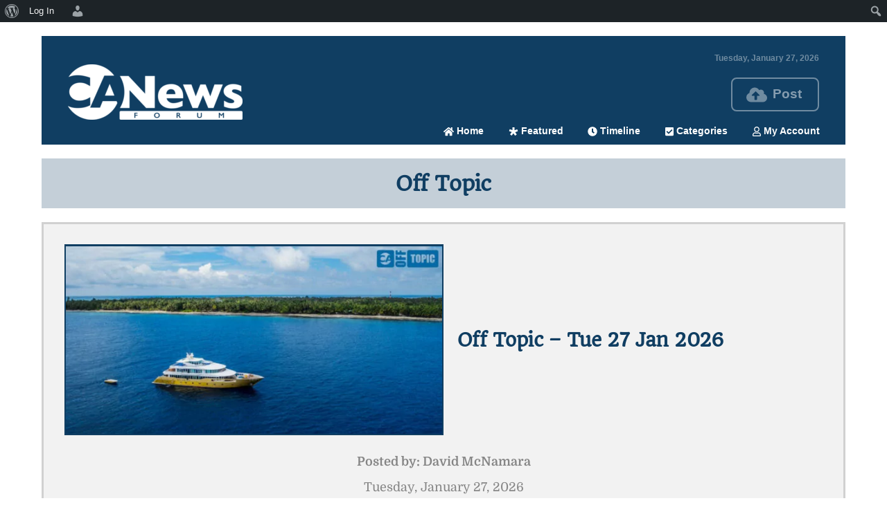

--- FILE ---
content_type: text/html; charset=UTF-8
request_url: https://ca-news-forum.com/category/off_topic/
body_size: 20692
content:
<!DOCTYPE html>
	<html lang="en-US">
	    <head>
				        <meta charset="UTF-8">
        <meta name="viewport" content="width=device-width, initial-scale=1, minimum-scale=1">
        <style id="tb_inline_styles" data-no-optimize="1">.tb_animation_on{overflow-x:hidden}.themify_builder .wow{visibility:hidden;animation-fill-mode:both}[data-tf-animation]{will-change:transform,opacity,visibility}.themify_builder .tf_lax_done{transition-duration:.8s;transition-timing-function:cubic-bezier(.165,.84,.44,1)}[data-sticky-active].tb_sticky_scroll_active{z-index:1}[data-sticky-active].tb_sticky_scroll_active .hide-on-stick{display:none}@media(min-width:1025px){.hide-desktop{width:0!important;height:0!important;padding:0!important;visibility:hidden!important;margin:0!important;display:table-column!important;background:0!important}}@media(min-width:769px) and (max-width:1024px){.hide-tablet_landscape{width:0!important;height:0!important;padding:0!important;visibility:hidden!important;margin:0!important;display:table-column!important;background:0!important}}@media(min-width:681px) and (max-width:768px){.hide-tablet{width:0!important;height:0!important;padding:0!important;visibility:hidden!important;margin:0!important;display:table-column!important;background:0!important}}@media(max-width:680px){.hide-mobile{width:0!important;height:0!important;padding:0!important;visibility:hidden!important;margin:0!important;display:table-column!important;background:0!important}}@media(max-width:680px){
		    .themify_map.tf_map_loaded{width:100%!important}
		    .ui.builder_button,.ui.nav li a{padding:.525em 1.15em}
		    .fullheight>.row_inner:not(.tb_col_count_1){min-height:0}
	    }</style><noscript><style>.themify_builder .wow,.wow .tf_lazy{visibility:visible!important}</style></noscript>        <style id="tf_lazy_common" data-no-optimize="1">
                        img{
                max-width:100%;
                height:auto
            }
                                    .tf_fa,em tf-lottie,i tf-lottie{display:inline-block;vertical-align:middle}em tf-lottie,i tf-lottie{width:1.4em;height:1.4em}.tf_fa{width:1em;height:1em;stroke-width:0;stroke:currentColor;overflow:visible;fill:currentColor;pointer-events:none;text-rendering:optimizeSpeed;buffered-rendering:static}#tf_svg symbol{overflow:visible}.tf_lazy{position:relative;visibility:visible;display:block;opacity:.3}.wow .tf_lazy{visibility:hidden;opacity:1;position:static;display:inline}div.tf_audio_lazy audio{visibility:hidden;height:0;display:inline}.mejs-container{visibility:visible}.tf_iframe_lazy{transition:opacity .3s ease-in-out;min-height:10px}.tf_carousel .tf_swiper-wrapper{display:flex}.tf_carousel .tf_swiper-slide{flex-shrink:0;opacity:0;width:100%;height:100%}.tf_carousel .tf_lazy{contain:none}.tf_swiper-wrapper>br,.tf_lazy.tf_swiper-wrapper .tf_lazy:after,.tf_lazy.tf_swiper-wrapper .tf_lazy:before{display:none}.tf_lazy:after,.tf_lazy:before{content:'';display:inline-block;position:absolute;width:10px!important;height:10px!important;margin:0 3px;top:50%!important;right:50%!important;left:auto!important;border-radius:100%;background-color:currentColor;visibility:visible;animation:tf-hrz-loader infinite .75s cubic-bezier(.2,.68,.18,1.08)}.tf_lazy:after{width:6px!important;height:6px!important;right:auto!important;left:50%!important;margin-top:3px;animation-delay:-.4s}@keyframes tf-hrz-loader{0%{transform:scale(1);opacity:1}50%{transform:scale(.1);opacity:.6}100%{transform:scale(1);opacity:1}}.tf_lazy_lightbox{position:fixed;background:rgba(11,11,11,.8);color:#ccc;top:0;left:0;display:flex;align-items:center;justify-content:center;z-index:999}.tf_lazy_lightbox .tf_lazy:after,.tf_lazy_lightbox .tf_lazy:before{background:#fff}.tf_vd_lazy,tf-lottie{display:flex;flex-wrap:wrap}tf-lottie{aspect-ratio:1.777}.tf_w.tf_vd_lazy video{width:100%;height:auto;position:static;object-fit:cover}
        </style>
        <link type="image/jpg" href="https://ca-news-forum.com/wp-content/uploads/2020/10/CANF-Icon-16x16-1.jpg" rel="apple-touch-icon" /><link type="image/jpg" href="https://ca-news-forum.com/wp-content/uploads/2020/10/CANF-Icon-16x16-1.jpg" rel="icon" /><title>Off Topic &#8211; CA News Forum</title>
<meta name='robots' content='max-image-preview:large' />

            <script data-no-defer="1" data-ezscrex="false" data-cfasync="false" data-pagespeed-no-defer data-cookieconsent="ignore">
                var ctPublicFunctions = {"_ajax_nonce":"92c90159c5","_rest_nonce":"50eaa748fe","_ajax_url":"\/wp-admin\/admin-ajax.php","_rest_url":"https:\/\/ca-news-forum.com\/wp-json\/","data__cookies_type":"alternative","data__ajax_type":"rest","text__wait_for_decoding":"Decoding the contact data, let us a few seconds to finish. Anti-Spam by CleanTalk","cookiePrefix":"","wprocket_detected":false}
            </script>
        
            <script data-no-defer="1" data-ezscrex="false" data-cfasync="false" data-pagespeed-no-defer data-cookieconsent="ignore">
                var ctPublic = {"_ajax_nonce":"92c90159c5","settings__forms__check_internal":"0","settings__forms__check_external":"1","settings__forms__search_test":"1","blog_home":"https:\/\/ca-news-forum.com\/","pixel__setting":"0","pixel__enabled":false,"pixel__url":null,"data__email_check_before_post":"1","data__cookies_type":"alternative","data__key_is_ok":true,"data__visible_fields_required":true,"data__to_local_storage":[],"wl_brandname":"Anti-Spam by CleanTalk","wl_brandname_short":"CleanTalk","ct_checkjs_key":1730981450}
            </script>
        <link rel="alternate" type="application/rss+xml" title="CA News Forum &raquo; Feed" href="https://ca-news-forum.com/feed/" />
<link rel="alternate" type="application/rss+xml" title="CA News Forum &raquo; Comments Feed" href="https://ca-news-forum.com/comments/feed/" />
<link rel="alternate" type="application/rss+xml" title="CA News Forum &raquo; Off Topic Category Feed" href="https://ca-news-forum.com/category/off_topic/feed/" />
<link rel="preload" href="https://ca-news-forum.com/wp-includes/css/dashicons.min.css?ver=6.1" as="style"><link rel='stylesheet' id='dashicons-css' href='https://ca-news-forum.com/wp-includes/css/dashicons.min.css?ver=6.1' media='all' />
<link rel="preload" href="https://ca-news-forum.com/wp-includes/css/admin-bar.min.css?ver=6.1" as="style"><link rel='stylesheet' id='admin-bar-css' href='https://ca-news-forum.com/wp-includes/css/admin-bar.min.css?ver=6.1' media='all' />
<link rel="preload" href="https://ca-news-forum.com/wp-content/plugins/buddypress/bp-core/css/blocks/login-form.min.css?ver=11.4.0" as="style"><link rel='stylesheet' id='bp-login-form-block-css' href='https://ca-news-forum.com/wp-content/plugins/buddypress/bp-core/css/blocks/login-form.min.css?ver=11.4.0' media='all' />
<link rel="preload" href="https://ca-news-forum.com/wp-content/plugins/buddypress/bp-members/css/blocks/member.min.css?ver=11.4.0" as="style"><link rel='stylesheet' id='bp-member-block-css' href='https://ca-news-forum.com/wp-content/plugins/buddypress/bp-members/css/blocks/member.min.css?ver=11.4.0' media='all' />
<link rel="preload" href="https://ca-news-forum.com/wp-content/plugins/buddypress/bp-members/css/blocks/members.min.css?ver=11.4.0" as="style"><link rel='stylesheet' id='bp-members-block-css' href='https://ca-news-forum.com/wp-content/plugins/buddypress/bp-members/css/blocks/members.min.css?ver=11.4.0' media='all' />
<link rel="preload" href="https://ca-news-forum.com/wp-content/plugins/buddypress/bp-members/css/blocks/dynamic-members.min.css?ver=11.4.0" as="style"><link rel='stylesheet' id='bp-dynamic-members-block-css' href='https://ca-news-forum.com/wp-content/plugins/buddypress/bp-members/css/blocks/dynamic-members.min.css?ver=11.4.0' media='all' />
<link rel="preload" href="https://ca-news-forum.com/wp-includes/css/classic-themes.min.css?ver=1" as="style"><link rel='stylesheet' id='classic-theme-styles-css' href='https://ca-news-forum.com/wp-includes/css/classic-themes.min.css?ver=1' media='all' />
<style id='global-styles-inline-css'>
body{--wp--preset--color--black: #000000;--wp--preset--color--cyan-bluish-gray: #abb8c3;--wp--preset--color--white: #ffffff;--wp--preset--color--pale-pink: #f78da7;--wp--preset--color--vivid-red: #cf2e2e;--wp--preset--color--luminous-vivid-orange: #ff6900;--wp--preset--color--luminous-vivid-amber: #fcb900;--wp--preset--color--light-green-cyan: #7bdcb5;--wp--preset--color--vivid-green-cyan: #00d084;--wp--preset--color--pale-cyan-blue: #8ed1fc;--wp--preset--color--vivid-cyan-blue: #0693e3;--wp--preset--color--vivid-purple: #9b51e0;--wp--preset--gradient--vivid-cyan-blue-to-vivid-purple: linear-gradient(135deg,rgba(6,147,227,1) 0%,rgb(155,81,224) 100%);--wp--preset--gradient--light-green-cyan-to-vivid-green-cyan: linear-gradient(135deg,rgb(122,220,180) 0%,rgb(0,208,130) 100%);--wp--preset--gradient--luminous-vivid-amber-to-luminous-vivid-orange: linear-gradient(135deg,rgba(252,185,0,1) 0%,rgba(255,105,0,1) 100%);--wp--preset--gradient--luminous-vivid-orange-to-vivid-red: linear-gradient(135deg,rgba(255,105,0,1) 0%,rgb(207,46,46) 100%);--wp--preset--gradient--very-light-gray-to-cyan-bluish-gray: linear-gradient(135deg,rgb(238,238,238) 0%,rgb(169,184,195) 100%);--wp--preset--gradient--cool-to-warm-spectrum: linear-gradient(135deg,rgb(74,234,220) 0%,rgb(151,120,209) 20%,rgb(207,42,186) 40%,rgb(238,44,130) 60%,rgb(251,105,98) 80%,rgb(254,248,76) 100%);--wp--preset--gradient--blush-light-purple: linear-gradient(135deg,rgb(255,206,236) 0%,rgb(152,150,240) 100%);--wp--preset--gradient--blush-bordeaux: linear-gradient(135deg,rgb(254,205,165) 0%,rgb(254,45,45) 50%,rgb(107,0,62) 100%);--wp--preset--gradient--luminous-dusk: linear-gradient(135deg,rgb(255,203,112) 0%,rgb(199,81,192) 50%,rgb(65,88,208) 100%);--wp--preset--gradient--pale-ocean: linear-gradient(135deg,rgb(255,245,203) 0%,rgb(182,227,212) 50%,rgb(51,167,181) 100%);--wp--preset--gradient--electric-grass: linear-gradient(135deg,rgb(202,248,128) 0%,rgb(113,206,126) 100%);--wp--preset--gradient--midnight: linear-gradient(135deg,rgb(2,3,129) 0%,rgb(40,116,252) 100%);--wp--preset--duotone--dark-grayscale: url('#wp-duotone-dark-grayscale');--wp--preset--duotone--grayscale: url('#wp-duotone-grayscale');--wp--preset--duotone--purple-yellow: url('#wp-duotone-purple-yellow');--wp--preset--duotone--blue-red: url('#wp-duotone-blue-red');--wp--preset--duotone--midnight: url('#wp-duotone-midnight');--wp--preset--duotone--magenta-yellow: url('#wp-duotone-magenta-yellow');--wp--preset--duotone--purple-green: url('#wp-duotone-purple-green');--wp--preset--duotone--blue-orange: url('#wp-duotone-blue-orange');--wp--preset--font-size--small: 13px;--wp--preset--font-size--medium: 20px;--wp--preset--font-size--large: 36px;--wp--preset--font-size--x-large: 42px;--wp--preset--spacing--20: 0.44rem;--wp--preset--spacing--30: 0.67rem;--wp--preset--spacing--40: 1rem;--wp--preset--spacing--50: 1.5rem;--wp--preset--spacing--60: 2.25rem;--wp--preset--spacing--70: 3.38rem;--wp--preset--spacing--80: 5.06rem;}:where(.is-layout-flex){gap: 0.5em;}body .is-layout-flow > .alignleft{float: left;margin-inline-start: 0;margin-inline-end: 2em;}body .is-layout-flow > .alignright{float: right;margin-inline-start: 2em;margin-inline-end: 0;}body .is-layout-flow > .aligncenter{margin-left: auto !important;margin-right: auto !important;}body .is-layout-constrained > .alignleft{float: left;margin-inline-start: 0;margin-inline-end: 2em;}body .is-layout-constrained > .alignright{float: right;margin-inline-start: 2em;margin-inline-end: 0;}body .is-layout-constrained > .aligncenter{margin-left: auto !important;margin-right: auto !important;}body .is-layout-constrained > :where(:not(.alignleft):not(.alignright):not(.alignfull)){max-width: var(--wp--style--global--content-size);margin-left: auto !important;margin-right: auto !important;}body .is-layout-constrained > .alignwide{max-width: var(--wp--style--global--wide-size);}body .is-layout-flex{display: flex;}body .is-layout-flex{flex-wrap: wrap;align-items: center;}body .is-layout-flex > *{margin: 0;}:where(.wp-block-columns.is-layout-flex){gap: 2em;}.has-black-color{color: var(--wp--preset--color--black) !important;}.has-cyan-bluish-gray-color{color: var(--wp--preset--color--cyan-bluish-gray) !important;}.has-white-color{color: var(--wp--preset--color--white) !important;}.has-pale-pink-color{color: var(--wp--preset--color--pale-pink) !important;}.has-vivid-red-color{color: var(--wp--preset--color--vivid-red) !important;}.has-luminous-vivid-orange-color{color: var(--wp--preset--color--luminous-vivid-orange) !important;}.has-luminous-vivid-amber-color{color: var(--wp--preset--color--luminous-vivid-amber) !important;}.has-light-green-cyan-color{color: var(--wp--preset--color--light-green-cyan) !important;}.has-vivid-green-cyan-color{color: var(--wp--preset--color--vivid-green-cyan) !important;}.has-pale-cyan-blue-color{color: var(--wp--preset--color--pale-cyan-blue) !important;}.has-vivid-cyan-blue-color{color: var(--wp--preset--color--vivid-cyan-blue) !important;}.has-vivid-purple-color{color: var(--wp--preset--color--vivid-purple) !important;}.has-black-background-color{background-color: var(--wp--preset--color--black) !important;}.has-cyan-bluish-gray-background-color{background-color: var(--wp--preset--color--cyan-bluish-gray) !important;}.has-white-background-color{background-color: var(--wp--preset--color--white) !important;}.has-pale-pink-background-color{background-color: var(--wp--preset--color--pale-pink) !important;}.has-vivid-red-background-color{background-color: var(--wp--preset--color--vivid-red) !important;}.has-luminous-vivid-orange-background-color{background-color: var(--wp--preset--color--luminous-vivid-orange) !important;}.has-luminous-vivid-amber-background-color{background-color: var(--wp--preset--color--luminous-vivid-amber) !important;}.has-light-green-cyan-background-color{background-color: var(--wp--preset--color--light-green-cyan) !important;}.has-vivid-green-cyan-background-color{background-color: var(--wp--preset--color--vivid-green-cyan) !important;}.has-pale-cyan-blue-background-color{background-color: var(--wp--preset--color--pale-cyan-blue) !important;}.has-vivid-cyan-blue-background-color{background-color: var(--wp--preset--color--vivid-cyan-blue) !important;}.has-vivid-purple-background-color{background-color: var(--wp--preset--color--vivid-purple) !important;}.has-black-border-color{border-color: var(--wp--preset--color--black) !important;}.has-cyan-bluish-gray-border-color{border-color: var(--wp--preset--color--cyan-bluish-gray) !important;}.has-white-border-color{border-color: var(--wp--preset--color--white) !important;}.has-pale-pink-border-color{border-color: var(--wp--preset--color--pale-pink) !important;}.has-vivid-red-border-color{border-color: var(--wp--preset--color--vivid-red) !important;}.has-luminous-vivid-orange-border-color{border-color: var(--wp--preset--color--luminous-vivid-orange) !important;}.has-luminous-vivid-amber-border-color{border-color: var(--wp--preset--color--luminous-vivid-amber) !important;}.has-light-green-cyan-border-color{border-color: var(--wp--preset--color--light-green-cyan) !important;}.has-vivid-green-cyan-border-color{border-color: var(--wp--preset--color--vivid-green-cyan) !important;}.has-pale-cyan-blue-border-color{border-color: var(--wp--preset--color--pale-cyan-blue) !important;}.has-vivid-cyan-blue-border-color{border-color: var(--wp--preset--color--vivid-cyan-blue) !important;}.has-vivid-purple-border-color{border-color: var(--wp--preset--color--vivid-purple) !important;}.has-vivid-cyan-blue-to-vivid-purple-gradient-background{background: var(--wp--preset--gradient--vivid-cyan-blue-to-vivid-purple) !important;}.has-light-green-cyan-to-vivid-green-cyan-gradient-background{background: var(--wp--preset--gradient--light-green-cyan-to-vivid-green-cyan) !important;}.has-luminous-vivid-amber-to-luminous-vivid-orange-gradient-background{background: var(--wp--preset--gradient--luminous-vivid-amber-to-luminous-vivid-orange) !important;}.has-luminous-vivid-orange-to-vivid-red-gradient-background{background: var(--wp--preset--gradient--luminous-vivid-orange-to-vivid-red) !important;}.has-very-light-gray-to-cyan-bluish-gray-gradient-background{background: var(--wp--preset--gradient--very-light-gray-to-cyan-bluish-gray) !important;}.has-cool-to-warm-spectrum-gradient-background{background: var(--wp--preset--gradient--cool-to-warm-spectrum) !important;}.has-blush-light-purple-gradient-background{background: var(--wp--preset--gradient--blush-light-purple) !important;}.has-blush-bordeaux-gradient-background{background: var(--wp--preset--gradient--blush-bordeaux) !important;}.has-luminous-dusk-gradient-background{background: var(--wp--preset--gradient--luminous-dusk) !important;}.has-pale-ocean-gradient-background{background: var(--wp--preset--gradient--pale-ocean) !important;}.has-electric-grass-gradient-background{background: var(--wp--preset--gradient--electric-grass) !important;}.has-midnight-gradient-background{background: var(--wp--preset--gradient--midnight) !important;}.has-small-font-size{font-size: var(--wp--preset--font-size--small) !important;}.has-medium-font-size{font-size: var(--wp--preset--font-size--medium) !important;}.has-large-font-size{font-size: var(--wp--preset--font-size--large) !important;}.has-x-large-font-size{font-size: var(--wp--preset--font-size--x-large) !important;}
.wp-block-navigation a:where(:not(.wp-element-button)){color: inherit;}
:where(.wp-block-columns.is-layout-flex){gap: 2em;}
.wp-block-pullquote{font-size: 1.5em;line-height: 1.6;}
</style>
<link rel="preload" href="https://ca-news-forum.com/wp-content/plugins/buddypress/bp-core/css/admin-bar.min.css?ver=11.4.0" as="style"><link rel='stylesheet' id='bp-admin-bar-css' href='https://ca-news-forum.com/wp-content/plugins/buddypress/bp-core/css/admin-bar.min.css?ver=11.4.0' media='all' />
<link rel="preload" href="https://ca-news-forum.com/wp-content/plugins/buddypress/bp-templates/bp-nouveau/css/buddypress.min.css?ver=11.4.0" as="style" media="screen"><link rel='stylesheet' id='bp-nouveau-css' href='https://ca-news-forum.com/wp-content/plugins/buddypress/bp-templates/bp-nouveau/css/buddypress.min.css?ver=11.4.0' media='screen' />
<link rel="preload" href="https://ca-news-forum.com/wp-content/plugins/cleantalk-spam-protect/css/cleantalk-public.min.css?ver=6.20" as="style"><link rel='stylesheet' id='ct_public_css-css' href='https://ca-news-forum.com/wp-content/plugins/cleantalk-spam-protect/css/cleantalk-public.min.css?ver=6.20' media='all' />
<link rel="preload" href="https://ca-news-forum.com/wp-content/plugins/poll-maker/public/css/poll-maker-ays-public.css?ver=8.4.3" as="style"><link rel='stylesheet' id='poll-maker-ays-css' href='https://ca-news-forum.com/wp-content/plugins/poll-maker/public/css/poll-maker-ays-public.css?ver=8.4.3' media='all' />
<link rel="preload" href="https://ca-news-forum.com/wp-content/plugins/usp-pro/css/usp-pro.css?ver=4.5" as="style"><link rel='stylesheet' id='usp-css' href='https://ca-news-forum.com/wp-content/plugins/usp-pro/css/usp-pro.css?ver=4.5' media='all' />
<link rel="preload" href="https://ca-news-forum.com/wp-content/plugins/themify-shortcodes/assets/styles.css?ver=6.1" as="style"><link rel='stylesheet' id='themify-shortcodes-css' href='https://ca-news-forum.com/wp-content/plugins/themify-shortcodes/assets/styles.css?ver=6.1' media='all' />
<link rel="preload" href="https://ca-news-forum.com/wp-content/plugins/wpdiscuz-comment-search/assets/css/front.min.css?ver=7.1.0" as="style"><link rel='stylesheet' id='wpdiscuz-search-styles-css' href='https://ca-news-forum.com/wp-content/plugins/wpdiscuz-comment-search/assets/css/front.min.css?ver=7.1.0' media='all' />
<link rel="preload" href="https://ca-news-forum.com/wp-content/plugins/wpdiscuz/assets/third-party/font-awesome-5.13.0/css/fontawesome-all.min.css?ver=7.6.12" as="style"><link rel='stylesheet' id='wpdiscuz-font-awesome-css' href='https://ca-news-forum.com/wp-content/plugins/wpdiscuz/assets/third-party/font-awesome-5.13.0/css/fontawesome-all.min.css?ver=7.6.12' media='all' />
<!--n2css--><script src='https://ca-news-forum.com/wp-includes/js/jquery/jquery.min.js?ver=3.6.1' id='jquery-core-js'></script>
<script src='https://ca-news-forum.com/wp-content/plugins/shortcode-for-current-date/dist/script.js?ver=6.1' id='shortcode-for-current-date-script-js'></script>
<script src='https://ca-news-forum.com/wp-content/plugins/buddypress/bp-core/js/widget-members.min.js?ver=11.4.0' id='bp-widget-members-js'></script>
<script src='https://ca-news-forum.com/wp-content/plugins/buddypress/bp-core/js/jquery-query.min.js?ver=11.4.0' id='bp-jquery-query-js'></script>
<script src='https://ca-news-forum.com/wp-content/plugins/buddypress/bp-core/js/vendor/jquery-cookie.min.js?ver=11.4.0' id='bp-jquery-cookie-js'></script>
<script src='https://ca-news-forum.com/wp-content/plugins/buddypress/bp-core/js/vendor/jquery-scroll-to.min.js?ver=11.4.0' id='bp-jquery-scroll-to-js'></script>
<script data-pagespeed-no-defer src='https://ca-news-forum.com/wp-content/plugins/cleantalk-spam-protect/js/apbct-public-bundle.min.js?ver=6.20' id='ct_public_functions-js'></script>
<script id='usp-js-before'>
usp_pro_submit_button = 0; usp_pro_success_form = 0; 
</script>
<script src='https://ca-news-forum.com/wp-content/plugins/usp-pro/js/usp-pro.js?ver=4.5' id='usp-js'></script>
<script src='https://ca-news-forum.com/wp-content/plugins/usp-pro/js/parsley.min.js?ver=4.5' id='parsley-js'></script>
<link rel="https://api.w.org/" href="https://ca-news-forum.com/wp-json/" /><link rel="alternate" type="application/json" href="https://ca-news-forum.com/wp-json/wp/v2/categories/2" /><link rel="EditURI" type="application/rsd+xml" title="RSD" href="https://ca-news-forum.com/xmlrpc.php?rsd" />
<link rel="wlwmanifest" type="application/wlwmanifest+xml" href="https://ca-news-forum.com/wp-includes/wlwmanifest.xml" />
<meta name="generator" content="WordPress 6.1" />

	<script type="text/javascript">var ajaxurl = 'https://ca-news-forum.com/wp-admin/admin-ajax.php';</script>


	<style>
	@keyframes themifyAnimatedBG{
		0%{background-color:#33baab}100%{background-color:#e33b9e}50%{background-color:#4961d7}33.3%{background-color:#2ea85c}25%{background-color:#2bb8ed}20%{background-color:#dd5135}
	}
	.module_row.animated-bg{
		animation:themifyAnimatedBG 30000ms infinite alternate
	}
	</style>
	<style media="print">#wpadminbar { display:none; }</style>
	<style media="screen">
	html { margin-top: 32px !important; }
	@media screen and ( max-width: 782px ) {
		html { margin-top: 46px !important; }
	}
</style>
	<style>#wpcomm .wc-footer-left .wc-cta-button:hover a{color:#FFFFFF}#wpdiscuz-search-form .fas,.wpdiscuz-widget-search-form .fas{color:#103e62}#wpdiscuz-search-form .wpdiscuz-comm-search{color:#353535!important}#wpdiscuz-search-form .wpdiscuz-search-box{background-color:#ededed;border:1px solid #c4c4c4}#wpdiscuz-search-form .wpdiscuz-search-setting{border:1px solid#c4c4c4}.wpdiscuz-search-setting .shearch-arrow{border-color: transparent transparent #c4c4c4}.wpdiscuz-search-setting{background-color:#FFFFFF!important;}.wpdiscuz-search-setting .shearch-arrow-no-border{border-bottom: 9px solid #FFFFFF!important}.wpdiscuz-search-setting input{color:#666666 !important}.wc-thread-wrapper-search p.wpd-search-result-title{border-bottom:1px solid #c4c4c4}.wpdiscuz-search-setting p:hover{background-color:#EEEEEE}#wpdiscuz-search-pagination .wpdiscuz-search-pagination-item{background-color:#c4cfd8;color:#666666}#wpdiscuz-search-pagination .pagination-current-page{border:2px solid#666666}.wpdiscuz-search-widget-loadmore{background-color:#c4cfd8;color:#666666;border:1px solid#CCCCCC}.wpdiscuz-searched-data{background-color:#eeee22}</style><link rel="icon" href="https://ca-news-forum.com/wp-content/uploads/2019/10/cropped-CANF-Icon-512x512-48x48.png" sizes="32x32" />
<link rel="icon" href="https://ca-news-forum.com/wp-content/uploads/2019/10/cropped-CANF-Icon-512x512-300x300.png" sizes="192x192" />
<link rel="apple-touch-icon" href="https://ca-news-forum.com/wp-content/uploads/2019/10/cropped-CANF-Icon-512x512-300x300.png" />
<meta name="msapplication-TileImage" content="https://ca-news-forum.com/wp-content/uploads/2019/10/cropped-CANF-Icon-512x512-300x300.png" />
<link rel="prefetch" href="https://ca-news-forum.com/wp-content/themes/themify-ultra/js/themify.script.min.js?ver=7.3.6" as="script" fetchpriority="low"><link rel="prefetch" href="https://ca-news-forum.com/wp-content/themes/themify-ultra/themify/js/modules/themify.sidemenu.min.js?ver=7.3.3" as="script" fetchpriority="low"><link rel="prefetch" href="https://ca-news-forum.com/wp-content/themes/themify-ultra/themify/themify-builder/js/modules/menu.min.js?ver=7.3.3" as="script" fetchpriority="low"><link rel="preload" href="https://ca-news-forum.com/wp-content/themes/themify-ultra/themify/themify-builder/js/themify.builder.script.min.js?ver=7.3.3" as="script" fetchpriority="low"><style id="tf_gf_fonts_style">@font-face{font-family:'Domine';font-display:swap;src:url(https://fonts.gstatic.com/s/domine/v25/L0x8DFMnlVwD4h3htfqndSk.woff2) format('woff2');unicode-range:U+0100-02BA,U+02BD-02C5,U+02C7-02CC,U+02CE-02D7,U+02DD-02FF,U+0304,U+0308,U+0329,U+1D00-1DBF,U+1E00-1E9F,U+1EF2-1EFF,U+2020,U+20A0-20AB,U+20AD-20C0,U+2113,U+2C60-2C7F,U+A720-A7FF;}@font-face{font-family:'Domine';font-display:swap;src:url(https://fonts.gstatic.com/s/domine/v25/L0x8DFMnlVwD4h3hu_qn.woff2) format('woff2');unicode-range:U+0000-00FF,U+0131,U+0152-0153,U+02BB-02BC,U+02C6,U+02DA,U+02DC,U+0304,U+0308,U+0329,U+2000-206F,U+20AC,U+2122,U+2191,U+2193,U+2212,U+2215,U+FEFF,U+FFFD;}@font-face{font-family:'Domine';font-weight:700;font-display:swap;src:url(https://fonts.gstatic.com/s/domine/v25/L0x8DFMnlVwD4h3htfqndSk.woff2) format('woff2');unicode-range:U+0100-02BA,U+02BD-02C5,U+02C7-02CC,U+02CE-02D7,U+02DD-02FF,U+0304,U+0308,U+0329,U+1D00-1DBF,U+1E00-1E9F,U+1EF2-1EFF,U+2020,U+20A0-20AB,U+20AD-20C0,U+2113,U+2C60-2C7F,U+A720-A7FF;}@font-face{font-family:'Domine';font-weight:700;font-display:swap;src:url(https://fonts.gstatic.com/s/domine/v25/L0x8DFMnlVwD4h3hu_qn.woff2) format('woff2');unicode-range:U+0000-00FF,U+0131,U+0152-0153,U+02BB-02BC,U+02C6,U+02DA,U+02DC,U+0304,U+0308,U+0329,U+2000-206F,U+20AC,U+2122,U+2191,U+2193,U+2212,U+2215,U+FEFF,U+FFFD;}@font-face{font-family:'Judson';font-style:italic;font-display:swap;src:url(https://fonts.gstatic.com/s/judson/v20/FeVTS0Fbvbc14VxhDYl4_bFbkg.woff2) format('woff2');unicode-range:U+0102-0103,U+0110-0111,U+0128-0129,U+0168-0169,U+01A0-01A1,U+01AF-01B0,U+0300-0301,U+0303-0304,U+0308-0309,U+0323,U+0329,U+1EA0-1EF9,U+20AB;}@font-face{font-family:'Judson';font-style:italic;font-display:swap;src:url(https://fonts.gstatic.com/s/judson/v20/FeVTS0Fbvbc14VxhDYl5_bFbkg.woff2) format('woff2');unicode-range:U+0100-02BA,U+02BD-02C5,U+02C7-02CC,U+02CE-02D7,U+02DD-02FF,U+0304,U+0308,U+0329,U+1D00-1DBF,U+1E00-1E9F,U+1EF2-1EFF,U+2020,U+20A0-20AB,U+20AD-20C0,U+2113,U+2C60-2C7F,U+A720-A7FF;}@font-face{font-family:'Judson';font-style:italic;font-display:swap;src:url(https://fonts.gstatic.com/s/judson/v20/FeVTS0Fbvbc14VxhDYl3_bE.woff2) format('woff2');unicode-range:U+0000-00FF,U+0131,U+0152-0153,U+02BB-02BC,U+02C6,U+02DA,U+02DC,U+0304,U+0308,U+0329,U+2000-206F,U+20AC,U+2122,U+2191,U+2193,U+2212,U+2215,U+FEFF,U+FFFD;}@font-face{font-family:'Judson';font-display:swap;src:url(https://fonts.gstatic.com/s/judson/v20/FeVRS0Fbvbc14VxhB7l15bU.woff2) format('woff2');unicode-range:U+0102-0103,U+0110-0111,U+0128-0129,U+0168-0169,U+01A0-01A1,U+01AF-01B0,U+0300-0301,U+0303-0304,U+0308-0309,U+0323,U+0329,U+1EA0-1EF9,U+20AB;}@font-face{font-family:'Judson';font-display:swap;src:url(https://fonts.gstatic.com/s/judson/v20/FeVRS0Fbvbc14VxhBrl15bU.woff2) format('woff2');unicode-range:U+0100-02BA,U+02BD-02C5,U+02C7-02CC,U+02CE-02D7,U+02DD-02FF,U+0304,U+0308,U+0329,U+1D00-1DBF,U+1E00-1E9F,U+1EF2-1EFF,U+2020,U+20A0-20AB,U+20AD-20C0,U+2113,U+2C60-2C7F,U+A720-A7FF;}@font-face{font-family:'Judson';font-display:swap;src:url(https://fonts.gstatic.com/s/judson/v20/FeVRS0Fbvbc14VxhCLl1.woff2) format('woff2');unicode-range:U+0000-00FF,U+0131,U+0152-0153,U+02BB-02BC,U+02C6,U+02DA,U+02DC,U+0304,U+0308,U+0329,U+2000-206F,U+20AC,U+2122,U+2191,U+2193,U+2212,U+2215,U+FEFF,U+FFFD;}@font-face{font-family:'Playfair Display';font-style:italic;font-display:swap;src:url(https://fonts.gstatic.com/s/playfairdisplay/v40/nuFRD-vYSZviVYUb_rj3ij__anPXDTnCjmHKM4nYO7KN_qiTXtXA-W2r.woff2) format('woff2');unicode-range:U+0301,U+0400-045F,U+0490-0491,U+04B0-04B1,U+2116;}@font-face{font-family:'Playfair Display';font-style:italic;font-display:swap;src:url(https://fonts.gstatic.com/s/playfairdisplay/v40/nuFRD-vYSZviVYUb_rj3ij__anPXDTnCjmHKM4nYO7KN_qiTXt7A-W2r.woff2) format('woff2');unicode-range:U+0102-0103,U+0110-0111,U+0128-0129,U+0168-0169,U+01A0-01A1,U+01AF-01B0,U+0300-0301,U+0303-0304,U+0308-0309,U+0323,U+0329,U+1EA0-1EF9,U+20AB;}@font-face{font-family:'Playfair Display';font-style:italic;font-display:swap;src:url(https://fonts.gstatic.com/s/playfairdisplay/v40/nuFRD-vYSZviVYUb_rj3ij__anPXDTnCjmHKM4nYO7KN_qiTXt_A-W2r.woff2) format('woff2');unicode-range:U+0100-02BA,U+02BD-02C5,U+02C7-02CC,U+02CE-02D7,U+02DD-02FF,U+0304,U+0308,U+0329,U+1D00-1DBF,U+1E00-1E9F,U+1EF2-1EFF,U+2020,U+20A0-20AB,U+20AD-20C0,U+2113,U+2C60-2C7F,U+A720-A7FF;}@font-face{font-family:'Playfair Display';font-style:italic;font-display:swap;src:url(https://fonts.gstatic.com/s/playfairdisplay/v40/nuFRD-vYSZviVYUb_rj3ij__anPXDTnCjmHKM4nYO7KN_qiTXtHA-Q.woff2) format('woff2');unicode-range:U+0000-00FF,U+0131,U+0152-0153,U+02BB-02BC,U+02C6,U+02DA,U+02DC,U+0304,U+0308,U+0329,U+2000-206F,U+20AC,U+2122,U+2191,U+2193,U+2212,U+2215,U+FEFF,U+FFFD;}@font-face{font-family:'Playfair Display';font-display:swap;src:url(https://fonts.gstatic.com/s/playfairdisplay/v40/nuFvD-vYSZviVYUb_rj3ij__anPXJzDwcbmjWBN2PKdFvXDTbtPY_Q.woff2) format('woff2');unicode-range:U+0301,U+0400-045F,U+0490-0491,U+04B0-04B1,U+2116;}@font-face{font-family:'Playfair Display';font-display:swap;src:url(https://fonts.gstatic.com/s/playfairdisplay/v40/nuFvD-vYSZviVYUb_rj3ij__anPXJzDwcbmjWBN2PKdFvXDYbtPY_Q.woff2) format('woff2');unicode-range:U+0102-0103,U+0110-0111,U+0128-0129,U+0168-0169,U+01A0-01A1,U+01AF-01B0,U+0300-0301,U+0303-0304,U+0308-0309,U+0323,U+0329,U+1EA0-1EF9,U+20AB;}@font-face{font-family:'Playfair Display';font-display:swap;src:url(https://fonts.gstatic.com/s/playfairdisplay/v40/nuFvD-vYSZviVYUb_rj3ij__anPXJzDwcbmjWBN2PKdFvXDZbtPY_Q.woff2) format('woff2');unicode-range:U+0100-02BA,U+02BD-02C5,U+02C7-02CC,U+02CE-02D7,U+02DD-02FF,U+0304,U+0308,U+0329,U+1D00-1DBF,U+1E00-1E9F,U+1EF2-1EFF,U+2020,U+20A0-20AB,U+20AD-20C0,U+2113,U+2C60-2C7F,U+A720-A7FF;}@font-face{font-family:'Playfair Display';font-display:swap;src:url(https://fonts.gstatic.com/s/playfairdisplay/v40/nuFvD-vYSZviVYUb_rj3ij__anPXJzDwcbmjWBN2PKdFvXDXbtM.woff2) format('woff2');unicode-range:U+0000-00FF,U+0131,U+0152-0153,U+02BB-02BC,U+02C6,U+02DA,U+02DC,U+0304,U+0308,U+0329,U+2000-206F,U+20AC,U+2122,U+2191,U+2193,U+2212,U+2215,U+FEFF,U+FFFD;}@font-face{font-family:'Public Sans';font-style:italic;font-display:swap;src:url(https://fonts.gstatic.com/s/publicsans/v21/ijwTs572Xtc6ZYQws9YVwnNDTJPax9k0.woff2) format('woff2');unicode-range:U+0102-0103,U+0110-0111,U+0128-0129,U+0168-0169,U+01A0-01A1,U+01AF-01B0,U+0300-0301,U+0303-0304,U+0308-0309,U+0323,U+0329,U+1EA0-1EF9,U+20AB;}@font-face{font-family:'Public Sans';font-style:italic;font-display:swap;src:url(https://fonts.gstatic.com/s/publicsans/v21/ijwTs572Xtc6ZYQws9YVwnNDTJLax9k0.woff2) format('woff2');unicode-range:U+0100-02BA,U+02BD-02C5,U+02C7-02CC,U+02CE-02D7,U+02DD-02FF,U+0304,U+0308,U+0329,U+1D00-1DBF,U+1E00-1E9F,U+1EF2-1EFF,U+2020,U+20A0-20AB,U+20AD-20C0,U+2113,U+2C60-2C7F,U+A720-A7FF;}@font-face{font-family:'Public Sans';font-style:italic;font-display:swap;src:url(https://fonts.gstatic.com/s/publicsans/v21/ijwTs572Xtc6ZYQws9YVwnNDTJzaxw.woff2) format('woff2');unicode-range:U+0000-00FF,U+0131,U+0152-0153,U+02BB-02BC,U+02C6,U+02DA,U+02DC,U+0304,U+0308,U+0329,U+2000-206F,U+20AC,U+2122,U+2191,U+2193,U+2212,U+2215,U+FEFF,U+FFFD;}@font-face{font-family:'Public Sans';font-style:italic;font-weight:600;font-display:swap;src:url(https://fonts.gstatic.com/s/publicsans/v21/ijwTs572Xtc6ZYQws9YVwnNDTJPax9k0.woff2) format('woff2');unicode-range:U+0102-0103,U+0110-0111,U+0128-0129,U+0168-0169,U+01A0-01A1,U+01AF-01B0,U+0300-0301,U+0303-0304,U+0308-0309,U+0323,U+0329,U+1EA0-1EF9,U+20AB;}@font-face{font-family:'Public Sans';font-style:italic;font-weight:600;font-display:swap;src:url(https://fonts.gstatic.com/s/publicsans/v21/ijwTs572Xtc6ZYQws9YVwnNDTJLax9k0.woff2) format('woff2');unicode-range:U+0100-02BA,U+02BD-02C5,U+02C7-02CC,U+02CE-02D7,U+02DD-02FF,U+0304,U+0308,U+0329,U+1D00-1DBF,U+1E00-1E9F,U+1EF2-1EFF,U+2020,U+20A0-20AB,U+20AD-20C0,U+2113,U+2C60-2C7F,U+A720-A7FF;}@font-face{font-family:'Public Sans';font-style:italic;font-weight:600;font-display:swap;src:url(https://fonts.gstatic.com/s/publicsans/v21/ijwTs572Xtc6ZYQws9YVwnNDTJzaxw.woff2) format('woff2');unicode-range:U+0000-00FF,U+0131,U+0152-0153,U+02BB-02BC,U+02C6,U+02DA,U+02DC,U+0304,U+0308,U+0329,U+2000-206F,U+20AC,U+2122,U+2191,U+2193,U+2212,U+2215,U+FEFF,U+FFFD;}@font-face{font-family:'Public Sans';font-style:italic;font-weight:700;font-display:swap;src:url(https://fonts.gstatic.com/s/publicsans/v21/ijwTs572Xtc6ZYQws9YVwnNDTJPax9k0.woff2) format('woff2');unicode-range:U+0102-0103,U+0110-0111,U+0128-0129,U+0168-0169,U+01A0-01A1,U+01AF-01B0,U+0300-0301,U+0303-0304,U+0308-0309,U+0323,U+0329,U+1EA0-1EF9,U+20AB;}@font-face{font-family:'Public Sans';font-style:italic;font-weight:700;font-display:swap;src:url(https://fonts.gstatic.com/s/publicsans/v21/ijwTs572Xtc6ZYQws9YVwnNDTJLax9k0.woff2) format('woff2');unicode-range:U+0100-02BA,U+02BD-02C5,U+02C7-02CC,U+02CE-02D7,U+02DD-02FF,U+0304,U+0308,U+0329,U+1D00-1DBF,U+1E00-1E9F,U+1EF2-1EFF,U+2020,U+20A0-20AB,U+20AD-20C0,U+2113,U+2C60-2C7F,U+A720-A7FF;}@font-face{font-family:'Public Sans';font-style:italic;font-weight:700;font-display:swap;src:url(https://fonts.gstatic.com/s/publicsans/v21/ijwTs572Xtc6ZYQws9YVwnNDTJzaxw.woff2) format('woff2');unicode-range:U+0000-00FF,U+0131,U+0152-0153,U+02BB-02BC,U+02C6,U+02DA,U+02DC,U+0304,U+0308,U+0329,U+2000-206F,U+20AC,U+2122,U+2191,U+2193,U+2212,U+2215,U+FEFF,U+FFFD;}@font-face{font-family:'Public Sans';font-display:swap;src:url(https://fonts.gstatic.com/s/publicsans/v21/ijwRs572Xtc6ZYQws9YVwnNJfJ7Cww.woff2) format('woff2');unicode-range:U+0102-0103,U+0110-0111,U+0128-0129,U+0168-0169,U+01A0-01A1,U+01AF-01B0,U+0300-0301,U+0303-0304,U+0308-0309,U+0323,U+0329,U+1EA0-1EF9,U+20AB;}@font-face{font-family:'Public Sans';font-display:swap;src:url(https://fonts.gstatic.com/s/publicsans/v21/ijwRs572Xtc6ZYQws9YVwnNIfJ7Cww.woff2) format('woff2');unicode-range:U+0100-02BA,U+02BD-02C5,U+02C7-02CC,U+02CE-02D7,U+02DD-02FF,U+0304,U+0308,U+0329,U+1D00-1DBF,U+1E00-1E9F,U+1EF2-1EFF,U+2020,U+20A0-20AB,U+20AD-20C0,U+2113,U+2C60-2C7F,U+A720-A7FF;}@font-face{font-family:'Public Sans';font-display:swap;src:url(https://fonts.gstatic.com/s/publicsans/v21/ijwRs572Xtc6ZYQws9YVwnNGfJ4.woff2) format('woff2');unicode-range:U+0000-00FF,U+0131,U+0152-0153,U+02BB-02BC,U+02C6,U+02DA,U+02DC,U+0304,U+0308,U+0329,U+2000-206F,U+20AC,U+2122,U+2191,U+2193,U+2212,U+2215,U+FEFF,U+FFFD;}@font-face{font-family:'Public Sans';font-weight:600;font-display:swap;src:url(https://fonts.gstatic.com/s/publicsans/v21/ijwRs572Xtc6ZYQws9YVwnNJfJ7Cww.woff2) format('woff2');unicode-range:U+0102-0103,U+0110-0111,U+0128-0129,U+0168-0169,U+01A0-01A1,U+01AF-01B0,U+0300-0301,U+0303-0304,U+0308-0309,U+0323,U+0329,U+1EA0-1EF9,U+20AB;}@font-face{font-family:'Public Sans';font-weight:600;font-display:swap;src:url(https://fonts.gstatic.com/s/publicsans/v21/ijwRs572Xtc6ZYQws9YVwnNIfJ7Cww.woff2) format('woff2');unicode-range:U+0100-02BA,U+02BD-02C5,U+02C7-02CC,U+02CE-02D7,U+02DD-02FF,U+0304,U+0308,U+0329,U+1D00-1DBF,U+1E00-1E9F,U+1EF2-1EFF,U+2020,U+20A0-20AB,U+20AD-20C0,U+2113,U+2C60-2C7F,U+A720-A7FF;}@font-face{font-family:'Public Sans';font-weight:600;font-display:swap;src:url(https://fonts.gstatic.com/s/publicsans/v21/ijwRs572Xtc6ZYQws9YVwnNGfJ4.woff2) format('woff2');unicode-range:U+0000-00FF,U+0131,U+0152-0153,U+02BB-02BC,U+02C6,U+02DA,U+02DC,U+0304,U+0308,U+0329,U+2000-206F,U+20AC,U+2122,U+2191,U+2193,U+2212,U+2215,U+FEFF,U+FFFD;}@font-face{font-family:'Public Sans';font-weight:700;font-display:swap;src:url(https://fonts.gstatic.com/s/publicsans/v21/ijwRs572Xtc6ZYQws9YVwnNJfJ7Cww.woff2) format('woff2');unicode-range:U+0102-0103,U+0110-0111,U+0128-0129,U+0168-0169,U+01A0-01A1,U+01AF-01B0,U+0300-0301,U+0303-0304,U+0308-0309,U+0323,U+0329,U+1EA0-1EF9,U+20AB;}@font-face{font-family:'Public Sans';font-weight:700;font-display:swap;src:url(https://fonts.gstatic.com/s/publicsans/v21/ijwRs572Xtc6ZYQws9YVwnNIfJ7Cww.woff2) format('woff2');unicode-range:U+0100-02BA,U+02BD-02C5,U+02C7-02CC,U+02CE-02D7,U+02DD-02FF,U+0304,U+0308,U+0329,U+1D00-1DBF,U+1E00-1E9F,U+1EF2-1EFF,U+2020,U+20A0-20AB,U+20AD-20C0,U+2113,U+2C60-2C7F,U+A720-A7FF;}@font-face{font-family:'Public Sans';font-weight:700;font-display:swap;src:url(https://fonts.gstatic.com/s/publicsans/v21/ijwRs572Xtc6ZYQws9YVwnNGfJ4.woff2) format('woff2');unicode-range:U+0000-00FF,U+0131,U+0152-0153,U+02BB-02BC,U+02C6,U+02DA,U+02DC,U+0304,U+0308,U+0329,U+2000-206F,U+20AC,U+2122,U+2191,U+2193,U+2212,U+2215,U+FEFF,U+FFFD;}@font-face{font-family:'Quando';font-display:swap;src:url(https://fonts.gstatic.com/s/quando/v18/xMQVuFNaVa6YuW0ZAq-yGX8.woff2) format('woff2');unicode-range:U+0100-02BA,U+02BD-02C5,U+02C7-02CC,U+02CE-02D7,U+02DD-02FF,U+0304,U+0308,U+0329,U+1D00-1DBF,U+1E00-1E9F,U+1EF2-1EFF,U+2020,U+20A0-20AB,U+20AD-20C0,U+2113,U+2C60-2C7F,U+A720-A7FF;}@font-face{font-family:'Quando';font-display:swap;src:url(https://fonts.gstatic.com/s/quando/v18/xMQVuFNaVa6YuW0ZDK-y.woff2) format('woff2');unicode-range:U+0000-00FF,U+0131,U+0152-0153,U+02BB-02BC,U+02C6,U+02DA,U+02DC,U+0304,U+0308,U+0329,U+2000-206F,U+20AC,U+2122,U+2191,U+2193,U+2212,U+2215,U+FEFF,U+FFFD;}</style><link rel="preload" fetchpriority="high" href="https://ca-news-forum.com/wp-content/uploads/themify-concate/1690603666/themify-4007813142.min.css" as="style"><link fetchpriority="high" id="themify_concate-css" rel="stylesheet" href="https://ca-news-forum.com/wp-content/uploads/themify-concate/1690603666/themify-4007813142.min.css">	    </head>
	    <body class="bp-nouveau archive category category-off_topic category-2 admin-bar no-customize-support skin-default sidebar-none default_width no-home tb_animation_on no-js ready-view header-block fixed-header-enabled footer-block filter-hover-none filter-featured-only sidemenu-active">
		<a class="screen-reader-text skip-to-content" href="#tbp_content">Skip to content</a>		<div id="wpadminbar" class="nojq nojs">
						<div class="quicklinks" id="wp-toolbar" role="navigation" aria-label="Toolbar">
				<ul id='wp-admin-bar-root-default' class="ab-top-menu"><li id='wp-admin-bar-wp-logo' class="menupop"><div class="ab-item ab-empty-item" tabindex="0" aria-haspopup="true"><span class="ab-icon" aria-hidden="true"></span><span class="screen-reader-text">About WordPress</span></div><div class="ab-sub-wrapper"><ul id='wp-admin-bar-wp-logo-external' class="ab-sub-secondary ab-submenu"><li id='wp-admin-bar-wporg'><a class='ab-item' href='https://wordpress.org/'>WordPress.org</a></li><li id='wp-admin-bar-documentation'><a class='ab-item' href='https://wordpress.org/support/'>Documentation</a></li><li id='wp-admin-bar-support-forums'><a class='ab-item' href='https://wordpress.org/support/forums/'>Support</a></li><li id='wp-admin-bar-feedback'><a class='ab-item' href='https://wordpress.org/support/forum/requests-and-feedback'>Feedback</a></li></ul></div></li><li id='wp-admin-bar-bp-login'><a class='ab-item' href='https://ca-news-forum.com/wp-login.php?redirect_to=https%3A%2F%2Fca-news-forum.com%2Fcategory%2Foff_topic%2F'>Log In</a></li><li id='wp-admin-bar-my-account'><div class="ab-item ab-empty-item"></div></li></ul><ul id='wp-admin-bar-top-secondary' class="ab-top-secondary ab-top-menu"><li id='wp-admin-bar-search' class="admin-bar-search"><div class="ab-item ab-empty-item" tabindex="-1"><form action="https://ca-news-forum.com/" method="get" id="adminbarsearch"><input class="adminbar-input" name="s" id="adminbar-search" type="text" value="" maxlength="150" /><label for="adminbar-search" class="screen-reader-text">Search</label><input type="submit" class="adminbar-button" value="Search" /></form></div></li></ul>			</div>
					</div>

		<svg id="tf_svg" style="display:none"><defs><symbol id="tf-fas-cloud-upload-alt" viewBox="0 0 40 32"><path d="M33.63 14.19q1.8.31 3.24 1.44t2.29 2.8T40 22q0 3.31-2.34 5.66T32 30H9q-3.75 0-6.38-2.62T0 21q0-2.94 1.69-5.25T6 12.5V12q0-4.12 2.94-7.06T16 2q2.75 0 5.06 1.38T24.7 7q1.5-1 3.31-1 2.5 0 4.25 1.75T34 12q0 1.13-.37 2.19zM24.55 18q.7 0 .94-.63t-.19-1.06L18.7 9.7q-.69-.7-1.38 0l-6.62 6.6q-.44.44-.19 1.07t.94.62h4.06v7q0 .44.28.72t.72.28h3q.44 0 .72-.28t.28-.72v-7h4.06z"/></symbol><symbol id="tf-fas-home" viewBox="0 0 36 32"><path d="M17.5 9.25q.25-.13.5-.13t.5.13l11.5 9.5V29q0 .44-.28.72T29 30h-7q-.44 0-.72-.31t-.28-.7v-6q0-.24-.13-.5t-.37-.37T20 22h-4q-.44 0-.72.28T15 23v6q0 .37-.28.69T14 30H7q-.44 0-.72-.28T6 29V18.75zm18.25 6.44q.25.25.25.62 0 .25-.19.44l-1.56 1.94q-.25.31-.56.31t-.5-.19L18.49 6.7q-.24-.13-.5-.13t-.5.13L2.82 18.8q-.19.2-.44.2-.37 0-.62-.32L.18 16.75Q0 16.56 0 16.31q0-.37.25-.62l15.8-13Q16.94 2 18 2t1.87.69L25.5 7.3V2.75q0-.31.22-.53t.53-.22h3.5q.31 0 .53.22t.22.53v8.69z"/></symbol><symbol id="tf-fab-diaspora" viewBox="0 0 29 32"><path d="M14.19 22.19q-.06 0-2.81 3.75l-2.76 3.75q-.06 0-2.74-1.9t-2.7-1.95 2.73-3.96 2.71-4-2.03-.75-4.25-1.41T0 14.94q-.06 0 .94-3.19t1.03-3.22 2.28.72 4.53 1.5l2.28.75q.06 0 .06-.13l.13-9.3Q11.31 2 14.53 2t3.25.03.06 1.03.1 2.44.1 2.87.06 2.44.09 1 2.22-.75 4.31-1.47l2.16-.72q.06.07 1.03 3.25l.97 3.2-4.38 1.5-4.44 1.56q0 .06 2.6 3.84t2.6 3.81-2.7 2L19.88 30q-.07 0-2.85-3.9t-2.84-3.91z"/></symbol><symbol id="tf-far-comments" viewBox="0 0 36 32"><path d="M33.25 24.13q.44.87 1.03 1.71t.94 1.25.4.47q.63.7.26 1.57t-1.32.87q-4.06 0-7.81-2.44Q24.87 28 23 28q-4 0-7.22-1.69t-4.72-4.43q-.94-.13-1.81-.32Q5.56 24 1.44 24q-.94 0-1.32-.88t.25-1.56q1.32-1.25 2.38-3.44Q0 15.44 0 12q0-4.13 3.8-7.06T13 2q4 0 7.25 1.69T25 8.12q4.69.57 7.84 3.35T36 18q0 3.44-2.75 6.12zM8.69 18.38l1.25.25q1.5.37 3.06.37 4.06 0 7.03-2.06T23 12t-2.97-4.94T13 5 5.97 7.06 3 12q0 2.19 1.88 4l1.5 1.5-.94 2-.5.87q1.37-.43 2.69-1.3zM31.13 22Q33 20.19 33 18q0-2.25-2-4.1t-5.06-2.53q.06.5.06.63 0 2.5-1.47 4.66t-4.03 3.53-5.69 1.68Q17.87 25 23 25q1.56 0 3.06-.38l1.25-.25 1.07.7q1.3.87 2.68 1.3l-.5-.87-.93-2z"/></symbol><symbol id="tf-fas-headphones" viewBox="0 0 32 32"><path d="M16 2q6.63 0 11.31 4.69T32.01 18v3q0 .5-.32 1.03t-.81.78l-.88.44q-.12 2.81-2.16 4.78T23 30h-1.5q-.63 0-1.06-.44T20 28.5v-11q0-.62.44-1.06T21.5 16H23q2.94 0 5 2.12V18q0-4.94-3.53-8.47T16 6 7.53 9.53 4 18v.12Q6.06 16 9 16h1.5q.63 0 1.06.44T12 17.5v11q0 .62-.44 1.06T10.5 30H9q-2.81 0-4.84-1.97T2 23.25l-.88-.44q-.5-.25-.8-.78T0 21v-3q0-6.62 4.69-11.3T16 2z"/></symbol><symbol id="tf-fas-bullhorn" viewBox="0 0 36 32"><path d="M36 15q0 2.31-2 3.44V28q0 .63-.5 1.31t-1.5.7q-.69 0-1.25-.45l-5.31-4.25q-4.13-3.3-9.44-3.3h-1.75Q14 23 14 24q0 2.68 1.62 4.8.7 1 .13 2.1T14 32H9.3q-1.25 0-1.75-1.07Q6 27.63 6 24q0-1 .12-2H4q-1.69 0-2.85-1.16T0 18v-6q0-1.69 1.15-2.84T4 8h12q5.31 0 9.44-3.31l5.3-4.25Q31.32 0 32 0q1 0 1.5.69T34 2v9.56q2 1.13 2 3.44zm-6 8.81V6.2l-2.06 1.6Q22.69 12 16 12v6q6.69 0 11.94 4.18z"/></symbol><symbol id="tf-fas-clock" viewBox="0 0 32 32"><path d="M16 .5q6.44 0 10.97 4.53T31.5 16t-4.53 10.97T16 31.5 5.03 26.97.5 16 5.03 5.03 16 .5zm3.56 21.88q.63.43 1.07-.13l1.75-2.44q.43-.62-.13-1.06l-4-2.88V7.25q0-.75-.75-.75h-3q-.75 0-.75.75v10.5q0 .37.31.62z"/></symbol><symbol id="tf-fas-check-square" viewBox="0 0 28 32"><path d="M25 30H3q-1.25 0-2.13-.88T0 27V5q0-1.25.88-2.13T3 2h22q1.25 0 2.13.88T28 5v22q0 1.25-.88 2.13T25 30zm-12.81-6.13 11.5-11.5q.75-.68 0-1.43L22.3 9.56q-.75-.75-1.43 0l-9.38 9.38-4.38-4.38q-.68-.75-1.43 0L4.3 15.94q-.75.75 0 1.44l6.5 6.5q.69.68 1.38 0z"/></symbol><symbol id="tf-fas-globe-americas" viewBox="0 0 32 32"><path d="M15.5.5q6.44 0 10.97 4.53T31 16t-4.53 10.97T15.5 31.5 4.53 26.97 0 16 4.53 5.03 15.5.5zm5.13 22.38q.87-.88.87-2.07 0-.81-.56-1.37l-.88-.88Q19.5 18 18.7 18h-4.2q-.24-.13-.93-1.06T12.5 16q-1 0-1.88-.44l-.68-.37q-.44-.2-.44-.63 0-.56.5-.75l1.93-.62q.2-.07.32-.07.37 0 .69.25l.56.5q.12.13.31.13h.38q.31 0 .44-.25t0-.5l-.94-1.94q-.07-.06-.07-.19 0-.25.13-.37l.62-.63q.13-.12.38-.12h.56q.19 0 .32-.13l.5-.5q.37-.37 0-.75l-.25-.25q-.38-.37 0-.75l.93-.94q.7-.68 0-1.37L15 3.5q-.75.06-1.5.18v.7q0 .55-.47.84t-.97.03l-1.5-.75q-4.44 1.93-6.44 6.37 1.57 2.38 2.13 3.19.5.75 1.12 1.31l.07.07q.94.8 2 1.37 1.12.56 3.06 1.63 1 .56 1 1.75v2q0 .8.56 1.37.7.69 1.1 1.66t.34 1.59v1.69q1.31 0 2.69-.31l1.06-2.94q.06-.13.31-1 .07-.44.38-.7zm5.43-5.75 1.82.5Q28 16.68 28 16q0-2.94-1.31-5.56l-.82.37q-.37.19-.62.5l-1.19 1.88q-.25.37-.25.81t.25.81l1.13 1.7q.31.5.87.62z"/></symbol><symbol id="tf-fab-canadian-maple-leaf" viewBox="0 0 29 32"><path d="M22.56 22q-.37.31-.4.44t.1.94l.62 2.18q-5.94-1.25-6.57-1.37-1.18-.13-1.18.75L15.5 32h-1.87l.03-.37q.03-.25.06-.9t.06-1.29.07-1.44.06-1.4.06-1.07.03-.6q0-.87-1.12-.74l-6.63 1.37q.32-1.25.63-2.18.12-.82.1-.94T6.55 22L0 16.19l1.13-.44q.62-.31.25-1.13L.13 10.44q3 .62 3.62.8.5.13.81-.5l.94-2q3.25 3.76 3.44 3.88.44.32.81.1T10 12L8.32 3.87q1.87 1.13 2.5 1.44.68.44 1.06-.31l2.69-5q2.37 4.5 2.69 5 .37.75 1.06.31l2.5-1.44q-1.69 7.5-1.69 8.13-.12.5.25.72t.81-.1l3.44-3.87q.81 1.69.94 2 .31.62.81.5l3.63-.81-1.25 4.18q-.38.82.25 1.13l1.12.44Q22.7 21.8 22.57 22z"/></symbol><symbol id="tf-far-user" viewBox="0 0 28 32"><path d="M19.63 19q3.43 0 5.9 2.47t2.47 5.9V29q0 1.25-.88 2.13T25 32H3q-1.25 0-2.13-.88T0 29v-1.63q0-3.43 2.47-5.9T8.37 19q.82 0 2.41.5T14 20t3.25-.5 2.38-.5zM25 29v-1.63q0-2.18-1.6-3.78T19.64 22q-.2 0-1.97.5T14 23t-3.66-.5-1.97-.5Q6.2 22 4.6 23.6T3 27.36V29h22zM14 18q-3.75 0-6.38-2.63T5 9t2.63-6.38T14 0t6.38 2.63T23 9t-2.63 6.38T14 18zm0-15q-2.5 0-4.25 1.75T8 9t1.75 4.25T14 15t4.25-1.75T20 9t-1.75-4.25T14 3z"/></symbol><symbol id="tf-fas-user" viewBox="0 0 28 32"><path d="M14 16q-3.31 0-5.66-2.34T6 8t2.34-5.66T14 0t5.66 2.34T22 8t-2.34 5.66T14 16zm5.63 2q3.43 0 5.9 2.47t2.47 5.9V29q0 1.25-.88 2.13T25 32H3q-1.25 0-2.13-.88T0 29v-2.63q0-3.43 2.47-5.9T8.37 18h1.07q2.19 1 4.56 1t4.56-1h1.07z"/></symbol><symbol id="tf-fas-plus" viewBox="0 0 28 32"><path d="M26 13q.81 0 1.4.6T28 15v2q0 .81-.6 1.4T26 19h-9v9q0 .81-.6 1.4T15 30h-2q-.81 0-1.4-.6T11 28v-9H2q-.81 0-1.4-.6T0 17v-2q0-.81.6-1.4T2 13h9V4q0-.81.6-1.4T13 2h2q.81 0 1.4.6T17 4v9h9z"/></symbol><symbol id="tf-ti-search" viewBox="0 0 32 32"><path d="m31.25 29.875-1.313 1.313-9.75-9.75a12.019 12.019 0 0 1-7.938 3c-6.75 0-12.25-5.5-12.25-12.25 0-3.25 1.25-6.375 3.563-8.688C5.875 1.25 8.937-.063 12.25-.063c6.75 0 12.25 5.5 12.25 12.25 0 3-1.125 5.813-3 7.938zm-19-7.312c5.688 0 10.313-4.688 10.313-10.375S17.938 1.813 12.25 1.813c-2.813 0-5.375 1.125-7.313 3.063-2 1.938-3.063 4.563-3.063 7.313 0 5.688 4.625 10.375 10.375 10.375z"/></symbol><symbol id="tf-fas-search" viewBox="0 0 32 32"><path d="M31.6 27.7q.4.4.4 1t-.4 1.1l-1.8 1.8q-.4.4-1 .4t-1.1-.4l-6.3-6.3q-.4-.4-.4-1v-1Q17.5 26 13 26q-5.4 0-9.2-3.8T0 13t3.8-9.2T13 0t9.2 3.8T26 13q0 4.5-2.8 8h1q.7 0 1.1.4zM13 21q3.3 0 5.7-2.3T21 13t-2.3-5.7T13 5 7.3 7.3 5 13t2.3 5.7T13 21z"/></symbol><symbol id="tf-fas-info-circle" viewBox="0 0 32 32"><path d="M16 .5q6.44 0 10.97 4.53T31.5 16t-4.53 10.97T16 31.5 5.03 26.97.5 16 5.03 5.03 16 .5zm0 6.88q-1.06 0-1.84.78T13.37 10t.79 1.84 1.84.78 1.84-.78.79-1.84-.79-1.84T16 7.37zm3.5 15.87v-1.5q0-.75-.75-.75H18v-6.25q0-.75-.75-.75h-4q-.75 0-.75.75v1.5q0 .75.75.75H14v4h-.75q-.75 0-.75.75v1.5q0 .75.75.75h5.5q.75 0 .75-.75z"/></symbol><symbol id="tf-fas-star" viewBox="0 0 36 32"><path d="M16.19 1.13Q16.75 0 18 0t1.81 1.13l4.07 8.25L33 10.75q1.25.13 1.63 1.31t-.5 2.07l-6.63 6.43 1.56 9.13q.2 1.19-.8 1.9t-2.07.16L18 27.5l-8.19 4.25q-1.06.63-2.06-.12t-.81-1.94l1.56-9.13-6.63-6.43q-.87-.88-.5-2.07T3 10.75l9.13-1.38z"/></symbol><symbol id="tf-fas-exclamation-triangle" viewBox="0 0 36 32"><path d="M35.63 27.5q.8 1.5-.04 3T33 32H3q-1.75 0-2.6-1.5t-.02-3l15-26Q16.25 0 18 0t2.63 1.5zM18 22.12q-1.19 0-2.03.85T15.12 25t.85 2.03 2.03.84 2.03-.84.84-2.03-.84-2.03-2.03-.84zm-2.75-10.3.5 8.5q0 .68.75.68h3q.75 0 .75-.69l.5-8.5q0-.37-.22-.6T20 11h-4q-.31 0-.53.22t-.22.6z"/></symbol><symbol id="tf-fas-lock" viewBox="0 0 28 32"><path d="M25 14q1.25 0 2.13.88T28 17v12q0 1.25-.88 2.13T25 32H3q-1.25 0-2.13-.88T0 29V17q0-1.25.88-2.13T3 14h1.5V9.5q0-3.94 2.78-6.72T14 0t6.72 2.78T23.5 9.5V14H25zm-6.5 0V9.5q0-1.88-1.31-3.19T13.99 5t-3.17 1.3T9.5 9.5V14h9z"/></symbol><symbol id="tf-fas-question-circle" viewBox="0 0 32 32"><path d="M31.5 16q0 6.44-4.53 10.97T16 31.5 5.03 26.97.5 16 5.03 5.03 16 .5t10.97 4.53T31.5 16zM16.44 5.62q-4.63 0-7.32 4-.37.57.2 1l2.18 1.63q.56.44 1-.13.69-.8 1.1-1.21t1.03-.72 1.43-.32q1.07 0 1.97.6t.9 1.47q0 .68-.46 1.1t-1.53 1.02q-1.13.63-1.66 1t-1.15 1.31-.63 2.13v.25q0 .75.75.75h3.5q.75 0 .75-.75v-.06q0-.57.81-1.13t1.79-1.06 1.78-1.69.81-2.81q0-2.63-2.25-4.5t-5-1.88zM16 21.13q-1.19 0-2.03.85T13.12 24t.85 2.03 2.03.84 2.03-.84.84-2.03-.84-2.03-2.03-.84z"/></symbol><symbol id="tf-fas-envelope" viewBox="0 0 32 32"><path d="M31.38 11.94q.18-.19.4-.06t.22.37V25q0 1.25-.88 2.13T29 28H3q-1.25 0-2.13-.88T0 25V12.25q0-.25.22-.34t.4.03Q2.7 13.5 10.26 19q.13.13.84.69t1.16.84 1.13.69 1.34.6T16 22q.56 0 1.13-.15t1.06-.38 1.06-.6.94-.65l.87-.65.7-.57q7.37-5.31 9.62-7.06zM16 20q-.5 0-1.22-.34t-1.15-.63-1.29-.94-.9-.65Q3.8 11.87.56 9.37 0 8.94 0 8.2V7q0-1.24.88-2.12T3 4h26q1.25 0 2.13.87T32 7v1.19q0 .75-.56 1.18-3.07 2.38-10.88 8.07-.06 0-.9.65t-1.28.94-1.16.63T16 20z"/></symbol><style id="tf_fonts_style">.tf_fa.tf-fas-cloud-upload-alt{width:1.25em}.tf_fa.tf-fas-home{width:1.125em}.tf_fa.tf-far-comments{width:1.125em}.tf_fa.tf-fas-bullhorn{width:1.125em}.tf_fa.tf-fas-check-square{width:0.875em}.tf_fa.tf-far-user{width:0.875em}.tf_fa.tf-fas-user{width:0.875em}.tf_fa.tf-fas-plus{width:0.875em}.tf_fa.tf-fas-star{width:1.125em}.tf_fa.tf-fas-exclamation-triangle{width:1.125em}.tf_fa.tf-fas-lock{width:0.875em}</style></defs></svg><script> </script><svg xmlns="http://www.w3.org/2000/svg" viewBox="0 0 0 0" width="0" height="0" focusable="false" role="none" style="visibility: hidden; position: absolute; left: -9999px; overflow: hidden;" ><defs><filter id="wp-duotone-dark-grayscale"><feColorMatrix color-interpolation-filters="sRGB" type="matrix" values=" .299 .587 .114 0 0 .299 .587 .114 0 0 .299 .587 .114 0 0 .299 .587 .114 0 0 " /><feComponentTransfer color-interpolation-filters="sRGB" ><feFuncR type="table" tableValues="0 0.49803921568627" /><feFuncG type="table" tableValues="0 0.49803921568627" /><feFuncB type="table" tableValues="0 0.49803921568627" /><feFuncA type="table" tableValues="1 1" /></feComponentTransfer><feComposite in2="SourceGraphic" operator="in" /></filter></defs></svg><svg xmlns="http://www.w3.org/2000/svg" viewBox="0 0 0 0" width="0" height="0" focusable="false" role="none" style="visibility: hidden; position: absolute; left: -9999px; overflow: hidden;" ><defs><filter id="wp-duotone-grayscale"><feColorMatrix color-interpolation-filters="sRGB" type="matrix" values=" .299 .587 .114 0 0 .299 .587 .114 0 0 .299 .587 .114 0 0 .299 .587 .114 0 0 " /><feComponentTransfer color-interpolation-filters="sRGB" ><feFuncR type="table" tableValues="0 1" /><feFuncG type="table" tableValues="0 1" /><feFuncB type="table" tableValues="0 1" /><feFuncA type="table" tableValues="1 1" /></feComponentTransfer><feComposite in2="SourceGraphic" operator="in" /></filter></defs></svg><svg xmlns="http://www.w3.org/2000/svg" viewBox="0 0 0 0" width="0" height="0" focusable="false" role="none" style="visibility: hidden; position: absolute; left: -9999px; overflow: hidden;" ><defs><filter id="wp-duotone-purple-yellow"><feColorMatrix color-interpolation-filters="sRGB" type="matrix" values=" .299 .587 .114 0 0 .299 .587 .114 0 0 .299 .587 .114 0 0 .299 .587 .114 0 0 " /><feComponentTransfer color-interpolation-filters="sRGB" ><feFuncR type="table" tableValues="0.54901960784314 0.98823529411765" /><feFuncG type="table" tableValues="0 1" /><feFuncB type="table" tableValues="0.71764705882353 0.25490196078431" /><feFuncA type="table" tableValues="1 1" /></feComponentTransfer><feComposite in2="SourceGraphic" operator="in" /></filter></defs></svg><svg xmlns="http://www.w3.org/2000/svg" viewBox="0 0 0 0" width="0" height="0" focusable="false" role="none" style="visibility: hidden; position: absolute; left: -9999px; overflow: hidden;" ><defs><filter id="wp-duotone-blue-red"><feColorMatrix color-interpolation-filters="sRGB" type="matrix" values=" .299 .587 .114 0 0 .299 .587 .114 0 0 .299 .587 .114 0 0 .299 .587 .114 0 0 " /><feComponentTransfer color-interpolation-filters="sRGB" ><feFuncR type="table" tableValues="0 1" /><feFuncG type="table" tableValues="0 0.27843137254902" /><feFuncB type="table" tableValues="0.5921568627451 0.27843137254902" /><feFuncA type="table" tableValues="1 1" /></feComponentTransfer><feComposite in2="SourceGraphic" operator="in" /></filter></defs></svg><svg xmlns="http://www.w3.org/2000/svg" viewBox="0 0 0 0" width="0" height="0" focusable="false" role="none" style="visibility: hidden; position: absolute; left: -9999px; overflow: hidden;" ><defs><filter id="wp-duotone-midnight"><feColorMatrix color-interpolation-filters="sRGB" type="matrix" values=" .299 .587 .114 0 0 .299 .587 .114 0 0 .299 .587 .114 0 0 .299 .587 .114 0 0 " /><feComponentTransfer color-interpolation-filters="sRGB" ><feFuncR type="table" tableValues="0 0" /><feFuncG type="table" tableValues="0 0.64705882352941" /><feFuncB type="table" tableValues="0 1" /><feFuncA type="table" tableValues="1 1" /></feComponentTransfer><feComposite in2="SourceGraphic" operator="in" /></filter></defs></svg><svg xmlns="http://www.w3.org/2000/svg" viewBox="0 0 0 0" width="0" height="0" focusable="false" role="none" style="visibility: hidden; position: absolute; left: -9999px; overflow: hidden;" ><defs><filter id="wp-duotone-magenta-yellow"><feColorMatrix color-interpolation-filters="sRGB" type="matrix" values=" .299 .587 .114 0 0 .299 .587 .114 0 0 .299 .587 .114 0 0 .299 .587 .114 0 0 " /><feComponentTransfer color-interpolation-filters="sRGB" ><feFuncR type="table" tableValues="0.78039215686275 1" /><feFuncG type="table" tableValues="0 0.94901960784314" /><feFuncB type="table" tableValues="0.35294117647059 0.47058823529412" /><feFuncA type="table" tableValues="1 1" /></feComponentTransfer><feComposite in2="SourceGraphic" operator="in" /></filter></defs></svg><svg xmlns="http://www.w3.org/2000/svg" viewBox="0 0 0 0" width="0" height="0" focusable="false" role="none" style="visibility: hidden; position: absolute; left: -9999px; overflow: hidden;" ><defs><filter id="wp-duotone-purple-green"><feColorMatrix color-interpolation-filters="sRGB" type="matrix" values=" .299 .587 .114 0 0 .299 .587 .114 0 0 .299 .587 .114 0 0 .299 .587 .114 0 0 " /><feComponentTransfer color-interpolation-filters="sRGB" ><feFuncR type="table" tableValues="0.65098039215686 0.40392156862745" /><feFuncG type="table" tableValues="0 1" /><feFuncB type="table" tableValues="0.44705882352941 0.4" /><feFuncA type="table" tableValues="1 1" /></feComponentTransfer><feComposite in2="SourceGraphic" operator="in" /></filter></defs></svg><svg xmlns="http://www.w3.org/2000/svg" viewBox="0 0 0 0" width="0" height="0" focusable="false" role="none" style="visibility: hidden; position: absolute; left: -9999px; overflow: hidden;" ><defs><filter id="wp-duotone-blue-orange"><feColorMatrix color-interpolation-filters="sRGB" type="matrix" values=" .299 .587 .114 0 0 .299 .587 .114 0 0 .299 .587 .114 0 0 .299 .587 .114 0 0 " /><feComponentTransfer color-interpolation-filters="sRGB" ><feFuncR type="table" tableValues="0.098039215686275 1" /><feFuncG type="table" tableValues="0 0.66274509803922" /><feFuncB type="table" tableValues="0.84705882352941 0.41960784313725" /><feFuncA type="table" tableValues="1 1" /></feComponentTransfer><feComposite in2="SourceGraphic" operator="in" /></filter></defs></svg>                    <div id="pagewrap" class="tf_box hfeed site">
               <!-- Builder Pro Template Start: CANF Header --><header id="tbp_header" class="tbp_template" data-label="disabled"><!--themify_builder_content-->
<div id="themify_builder_content-33264" data-postid="33264" class="themify_builder_content themify_builder_content-33264 themify_builder tf_clear">
    				<!-- module_row -->
		<div  data-lazy="1" class="module_row themify_builder_row tb_fd09767 tb_first tf_w tf_clearfix hide-tablet hide-tablet_landscape hide-mobile">
					<div class="row_inner col_align_top tb_col_count_2 tf_box tf_rel">
					<div  data-lazy="1" class="module_column tb-column col4-2 tb_dw6s768 first">
									<div class="tb-column-inner tf_box tf_w">
				<!-- Site Logo module -->
<div  class="module module-site-logo tb_s6po769 " data-lazy="1">
    <div class="site-logo-inner">
		
	
	    <img src="https://ca-news-forum.com/wp-content/uploads/2019/10/CANF-Logo-White-544x173-252x80.png" width="252" height="80" title="Off Topic – Tue 27 Jan 2026" alt="Off Topic – Tue 27 Jan 2026">	    	    </div>
</div>
<!-- /Site Logo module -->
				</div><!-- .tb-column-inner -->
						</div><!-- .module_column -->
					<div  data-lazy="1" class="module_column tb-column col4-2 tb_hhmo769 last">
									<div class="tb-column-inner tf_box tf_w">
				<!-- module widget -->
<div  class="module module-widget tb_qh9k769   hide-mobile" data-lazy="1">
	<div class="widget_text widget widget_custom_html"><div class="textwidget custom-html-widget">Tuesday, January 27, 2026</div></div></div>
<!-- /module widget -->
<!-- module buttons -->
<div  class="module module-buttons tb_l8t8769 buttons-horizontal outline  hide-mobile large rounded" data-lazy="1">
		<div class="module-buttons-item tf_inline_b">
						<a href="https://ca-news-forum.com/post-discussion/" class="ui builder_button tb_default_color" target="_blank" rel="noopener">
								<em class="tf_inline_b tf_vmiddle"><svg  class="tf_fa tf-fas-cloud-upload-alt" aria-hidden="true"><use href="#tf-fas-cloud-upload-alt"></use></svg></em>							<span class="tf_inline_b tf_vmiddle">Post</span>
												</a>
						</div>
			</div>
<!-- /module buttons -->
<!-- module menu -->
<div  class="module module-menu tb_3wyb770  mobile-menu-slide" data-menu-style="mobile-menu-slide" data-menu-breakpoint="0" data-element-id="tb_3wyb770" data-lazy="1">
    	
	<div class="module-menu-container"><ul id="menu-canf-main-menu" class="ui tf_clearfix nav tf_rel tf_scrollbar menu-bar transparent"><li id="menu-item-3942" class="menu-item-custom-3942 menu-item menu-item-type-custom menu-item-object-custom menu-item-home menu-item-3942"><a href="https://ca-news-forum.com"><em> <svg  class="tf_fa tf-fas-home" aria-hidden="true"><use href="#tf-fas-home"></use></svg></em> Home</a></li>
<li id="menu-item-3943" class="menu-item-custom-3943 menu-item menu-item-type-custom menu-item-object-custom current-menu-ancestor current-menu-parent menu-item-has-children menu-item-3943"><a role="button" tabindex="0"><em> <svg  class="tf_fa tf-fab-diaspora" aria-hidden="true"><use href="#tf-fab-diaspora"></use></svg></em> Featured<span class="child-arrow closed" tabindex="-1"></span></a>
<ul class="sub-menu">
	<li id="menu-item-186539" class="menu-item-category-2 menu-item menu-item-type-taxonomy menu-item-object-category current-menu-item menu-item-186539 menu-category-2-parent-3943"><a href="https://ca-news-forum.com/category/off_topic/" aria-current="page"><em> <svg  class="tf_fa tf-far-comments" aria-hidden="true"><use href="#tf-far-comments"></use></svg></em> Off Topic</a></li>
	<li id="menu-item-186" class="menu-item-category-4 menu-item menu-item-type-taxonomy menu-item-object-category menu-item-186 menu-category-4-parent-3943"><a href="https://ca-news-forum.com/category/jukebox/"><em> <svg  class="tf_fa tf-fas-headphones" aria-hidden="true"><use href="#tf-fas-headphones"></use></svg></em> Jukebox</a></li>
	<li id="menu-item-75265" class="menu-item-page-75245 menu-item menu-item-type-post_type menu-item-object-page menu-item-75265 menu-page-75245-parent-3943"><a href="https://ca-news-forum.com/announcement/"><em> <svg  class="tf_fa tf-fas-bullhorn" aria-hidden="true"><use href="#tf-fas-bullhorn"></use></svg></em> Announcements</a></li>
</ul>
</li>
<li id="menu-item-3944" class="menu-item-custom-3944 menu-item menu-item-type-custom menu-item-object-custom menu-item-has-children menu-item-3944"><a role="button" tabindex="0"><em> <svg  class="tf_fa tf-fas-clock" aria-hidden="true"><use href="#tf-fas-clock"></use></svg></em> Timeline<span class="child-arrow closed" tabindex="-1"></span></a>
<ul class="sub-menu">
	<li id="menu-item-196525" class="menu-item-custom-196525 menu-item menu-item-type-custom menu-item-object-custom menu-item-196525 menu-custom-196525-parent-3944"><a href="https://ca-news-forum.com/2026/01">January 2026</a></li>
	<li id="menu-item-194129" class="menu-item-custom-194129 menu-item menu-item-type-custom menu-item-object-custom menu-item-194129 menu-custom-194129-parent-3944"><a href="https://ca-news-forum.com/2025/12">December 2025</a></li>
	<li id="menu-item-191830" class="menu-item-custom-191830 menu-item menu-item-type-custom menu-item-object-custom menu-item-191830 menu-custom-191830-parent-3944"><a href="https://ca-news-forum.com/2025/11">November 2025</a></li>
	<li id="menu-item-189513" class="menu-item-custom-189513 menu-item menu-item-type-custom menu-item-object-custom menu-item-189513 menu-custom-189513-parent-3944"><a href="https://ca-news-forum.com/2025/10">October 2025</a></li>
</ul>
</li>
<li id="menu-item-9932" class="menu-item-custom-9932 menu-item menu-item-type-custom menu-item-object-custom menu-item-has-children menu-item-9932"><a role="button" tabindex="0"><em> <svg  class="tf_fa tf-fas-check-square" aria-hidden="true"><use href="#tf-fas-check-square"></use></svg></em> Categories<span class="child-arrow closed" tabindex="-1"></span></a>
<ul class="sub-menu">
	<li id="menu-item-9948" class="menu-item-category-9 menu-item menu-item-type-taxonomy menu-item-object-category menu-item-9948 menu-category-9-parent-9932"><a href="https://ca-news-forum.com/category/politics-economics/"><em> <svg  class="tf_fa tf-fas-globe-americas" aria-hidden="true"><use href="#tf-fas-globe-americas"></use></svg></em> Politics &amp; Economics</a></li>
	<li id="menu-item-93080" class="menu-item-custom-93080 menu-item menu-item-type-custom menu-item-object-custom menu-item-93080 menu-custom-93080-parent-9932"><a role="button" tabindex="0">—</a></li>
	<li id="menu-item-9945" class="menu-item-category-63 menu-item menu-item-type-taxonomy menu-item-object-category menu-item-9945 menu-category-63-parent-9932"><a href="https://ca-news-forum.com/category/energy-environment/">Energy &amp; Environment</a></li>
	<li id="menu-item-9944" class="menu-item-category-6 menu-item menu-item-type-taxonomy menu-item-object-category menu-item-9944 menu-category-6-parent-9932"><a href="https://ca-news-forum.com/category/arts-entertainment/">Arts &amp; Entertainment</a></li>
	<li id="menu-item-9934" class="menu-item-category-5 menu-item menu-item-type-taxonomy menu-item-object-category menu-item-9934 menu-category-5-parent-9932"><a href="https://ca-news-forum.com/category/business/">Business</a></li>
	<li id="menu-item-34665" class="menu-item-category-1902 menu-item menu-item-type-taxonomy menu-item-object-category menu-item-34665 menu-category-1902-parent-9932"><a href="https://ca-news-forum.com/category/canada/"><em> <svg  class="tf_fa tf-fab-canadian-maple-leaf" aria-hidden="true"><use href="#tf-fab-canadian-maple-leaf"></use></svg></em> Canada</a></li>
	<li id="menu-item-12566" class="menu-item-category-1821 menu-item menu-item-type-taxonomy menu-item-object-category menu-item-12566 menu-category-1821-parent-9932"><a href="https://ca-news-forum.com/category/cannabis-drugs/">Cannabis &amp; Drugs</a></li>
	<li id="menu-item-9950" class="menu-item-category-82 menu-item menu-item-type-taxonomy menu-item-object-category menu-item-9950 menu-category-82-parent-9932"><a href="https://ca-news-forum.com/category/culture-race-religion/">Culture, Race &amp; Religion</a></li>
	<li id="menu-item-9936" class="menu-item-category-141 menu-item menu-item-type-taxonomy menu-item-object-category menu-item-9936 menu-category-141-parent-9932"><a href="https://ca-news-forum.com/category/education/">Education</a></li>
	<li id="menu-item-12592" class="menu-item-category-1823 menu-item menu-item-type-taxonomy menu-item-object-category menu-item-12592 menu-category-1823-parent-9932"><a href="https://ca-news-forum.com/category/history-nostalgia/">History &amp; Nostalgia</a></li>
	<li id="menu-item-100509" class="menu-item-category-1946 menu-item menu-item-type-taxonomy menu-item-object-category menu-item-100509 menu-category-1946-parent-9932"><a href="https://ca-news-forum.com/category/animals-plants/">Animals &amp; Plants</a></li>
	<li id="menu-item-19423" class="menu-item-category-1856 menu-item menu-item-type-taxonomy menu-item-object-category menu-item-19423 menu-category-1856-parent-9932"><a href="https://ca-news-forum.com/category/food-drink/">Food &amp; Drink</a></li>
	<li id="menu-item-18427" class="menu-item-category-1850 menu-item menu-item-type-taxonomy menu-item-object-category menu-item-18427 menu-category-1850-parent-9932"><a href="https://ca-news-forum.com/category/misfortune-tragedy/">Misfortune &amp; Tragedy</a></li>
	<li id="menu-item-9937" class="menu-item-category-1295 menu-item menu-item-type-taxonomy menu-item-object-category menu-item-9937 menu-category-1295-parent-9932"><a href="https://ca-news-forum.com/category/gender-sexuality/">Gender &amp; Sexuality</a></li>
	<li id="menu-item-9938" class="menu-item-category-7 menu-item menu-item-type-taxonomy menu-item-object-category menu-item-9938 menu-category-7-parent-9932"><a href="https://ca-news-forum.com/category/health-living/">Health &amp; Living</a></li>
	<li id="menu-item-19404" class="menu-item-category-1855 menu-item menu-item-type-taxonomy menu-item-object-category menu-item-19404 menu-category-1855-parent-9932"><a href="https://ca-news-forum.com/category/joy-wonder/">Joy &amp; Wonder</a></li>
	<li id="menu-item-9942" class="menu-item-category-65 menu-item menu-item-type-taxonomy menu-item-object-category menu-item-9942 menu-category-65-parent-9932"><a href="https://ca-news-forum.com/category/law-crime/">Law &amp; Crime</a></li>
	<li id="menu-item-17882" class="menu-item-category-1847 menu-item menu-item-type-taxonomy menu-item-object-category menu-item-17882 menu-category-1847-parent-9932"><a href="https://ca-news-forum.com/category/media-internet/">Media &amp; Internet</a></li>
	<li id="menu-item-9953" class="menu-item-category-10 menu-item menu-item-type-taxonomy menu-item-object-category menu-item-9953 menu-category-10-parent-9932"><a href="https://ca-news-forum.com/category/science-technology/">Science &amp; Technology</a></li>
	<li id="menu-item-9954" class="menu-item-category-11 menu-item menu-item-type-taxonomy menu-item-object-category menu-item-9954 menu-category-11-parent-9932"><a href="https://ca-news-forum.com/category/sports-fitness/">Sports &amp; Fitness</a></li>
	<li id="menu-item-12061" class="menu-item-category-1819 menu-item menu-item-type-taxonomy menu-item-object-category menu-item-12061 menu-category-1819-parent-9932"><a href="https://ca-news-forum.com/category/strange-weird/">Strange &amp; Weird</a></li>
	<li id="menu-item-28817" class="menu-item-category-1838 menu-item menu-item-type-taxonomy menu-item-object-category menu-item-28817 menu-category-1838-parent-9932"><a href="https://ca-news-forum.com/category/travel-leisure/">Travel &amp; Leisure</a></li>
	<li id="menu-item-9955" class="menu-item-category-1575 menu-item menu-item-type-taxonomy menu-item-object-category menu-item-9955 menu-category-1575-parent-9932"><a href="https://ca-news-forum.com/category/war-terrorism/">War &amp; Terrorism</a></li>
</ul>
</li>
<li id="menu-item-64737" class="menu-item-custom-64737 menu-item menu-item-type-custom menu-item-object-custom menu-item-has-children menu-item-64737"><a role="button" tabindex="0"><em> <svg  class="tf_fa tf-far-user" aria-hidden="true"><use href="#tf-far-user"></use></svg></em> My Account<span class="child-arrow closed" tabindex="-1"></span></a>
<ul class="sub-menu">
	<li id="menu-item-9127" class="menu-item-login-1 menu-item menu-item-type- menu-item-object-login menu-item-9127 menu-login-1-parent-64737"><a href="https://ca-news-forum.com/wp-login.php?redirect_to=https%3A%2F%2Fca-news-forum.com"><em> <svg  class="tf_fa tf-fas-user" aria-hidden="true"><use href="#tf-fas-user"></use></svg></em> Login</a></li>
	<li id="menu-item-152020" class="menu-item-page-152010 menu-item menu-item-type-post_type menu-item-object-page menu-item-152020 menu-page-152010-parent-64737"><a target="_blank" rel="noopener" href="https://ca-news-forum.com/membership/"><em> <svg  class="tf_fa tf-fas-plus" aria-hidden="true"><use href="#tf-fas-plus"></use></svg></em> Request Account</a></li>
</ul>
</li>
</ul></div>		<style>
			.mobile-menu-module[data-module="tb_3wyb770"]{
				right:-300px			}
		</style>
	</div>
<!-- /module menu -->
				</div><!-- .tb-column-inner -->
						</div><!-- .module_column -->
						</div><!-- .row_inner -->
		</div><!-- .module_row -->
								<!-- module_row -->
		<div  data-lazy="1" class="module_row themify_builder_row tb_wofd468 tf_w tf_clearfix hide-desktop hide-tablet hide-mobile">
					<div class="row_inner col_align_top tb_col_count_1 tf_box tf_rel">
					<div  data-lazy="1" class="module_column tb-column col-full tb_v3mq468 first">
									<div class="tb-column-inner tf_box tf_w">
						<div  data-lazy="1" class="module_subrow themify_builder_sub_row tb_z1xv469 hide-desktop hide-mobile tf_w tf_clearfix">
					<div class="subrow_inner col_align_top tb_col_count_2 tf_box tf_w">
					<div  data-lazy="1" class="module_column sub_column col4-2 tb_jrl8469 first">
									<div class="tb-column-inner tf_box tf_w">
				<!-- Site Logo module -->
<div  class="module module-site-logo tb_7uu1469  hide-desktop hide-mobile" data-lazy="1">
    <div class="site-logo-inner">
		
	
	    <img src="https://ca-news-forum.com/wp-content/uploads/2019/10/CANF-Logo-White-544x173-252x80.png" width="252" height="80" title="Off Topic – Tue 27 Jan 2026" alt="Off Topic – Tue 27 Jan 2026">	    	    </div>
</div>
<!-- /Site Logo module -->
				</div><!-- .tb-column-inner -->
						</div><!-- .module_column -->
					<div  data-lazy="1" class="module_column sub_column col4-2 tb_fdoe470 last">
									<div class="tb-column-inner tf_box tf_w">
				<!-- module widget -->
<div  class="module module-widget tb_qhsg470   hide-desktop hide-mobile" data-lazy="1">
	<div class="widget_text widget widget_custom_html"><div class="textwidget custom-html-widget">Tuesday, January 27, 2026</div></div></div>
<!-- /module widget -->
<!-- module buttons -->
<div  class="module module-buttons tb_v06k470 buttons-horizontal outline  hide-desktop hide-mobile large rounded" data-lazy="1">
		<div class="module-buttons-item tf_inline_b">
						<a href="https://ca-news-forum.com/post-discussion/" class="ui builder_button tb_default_color" target="_blank" rel="noopener">
								<em class="tf_inline_b tf_vmiddle"><svg  class="tf_fa tf-fas-cloud-upload-alt" aria-hidden="true"><use href="#tf-fas-cloud-upload-alt"></use></svg></em>							<span class="tf_inline_b tf_vmiddle">Post</span>
												</a>
						</div>
			</div>
<!-- /module buttons -->
				</div><!-- .tb-column-inner -->
						</div><!-- .module_column -->
						</div><!-- .subrow_inner -->
		</div><!-- .themify_builder_sub_row -->
				<!-- module menu -->
<div  class="module module-menu tb_j0t8470  hide-desktop hide-mobile mobile-menu-slide" data-menu-style="mobile-menu-slide" data-menu-breakpoint="0" data-element-id="tb_j0t8470" data-lazy="1">
    	
	<div class="module-menu-container"><ul id="menu-canf-main-menu-1" class="ui tf_clearfix nav tf_rel tf_scrollbar menu-bar transparent"><li class="menu-item-custom-3942 menu-item menu-item-type-custom menu-item-object-custom menu-item-home menu-item-3942"><a href="https://ca-news-forum.com"><em> <svg  class="tf_fa tf-fas-home" aria-hidden="true"><use href="#tf-fas-home"></use></svg></em> Home</a></li>
<li class="menu-item-custom-3943 menu-item menu-item-type-custom menu-item-object-custom current-menu-ancestor current-menu-parent menu-item-has-children menu-item-3943"><a role="button" tabindex="0"><em> <svg  class="tf_fa tf-fab-diaspora" aria-hidden="true"><use href="#tf-fab-diaspora"></use></svg></em> Featured<span class="child-arrow closed" tabindex="-1"></span></a>
<ul class="sub-menu">
	<li class="menu-item-category-2 menu-item menu-item-type-taxonomy menu-item-object-category current-menu-item menu-item-186539 menu-category-2-parent-3943"><a href="https://ca-news-forum.com/category/off_topic/" aria-current="page"><em> <svg  class="tf_fa tf-far-comments" aria-hidden="true"><use href="#tf-far-comments"></use></svg></em> Off Topic</a></li>
	<li class="menu-item-category-4 menu-item menu-item-type-taxonomy menu-item-object-category menu-item-186 menu-category-4-parent-3943"><a href="https://ca-news-forum.com/category/jukebox/"><em> <svg  class="tf_fa tf-fas-headphones" aria-hidden="true"><use href="#tf-fas-headphones"></use></svg></em> Jukebox</a></li>
	<li class="menu-item-page-75245 menu-item menu-item-type-post_type menu-item-object-page menu-item-75265 menu-page-75245-parent-3943"><a href="https://ca-news-forum.com/announcement/"><em> <svg  class="tf_fa tf-fas-bullhorn" aria-hidden="true"><use href="#tf-fas-bullhorn"></use></svg></em> Announcements</a></li>
</ul>
</li>
<li class="menu-item-custom-3944 menu-item menu-item-type-custom menu-item-object-custom menu-item-has-children menu-item-3944"><a role="button" tabindex="0"><em> <svg  class="tf_fa tf-fas-clock" aria-hidden="true"><use href="#tf-fas-clock"></use></svg></em> Timeline<span class="child-arrow closed" tabindex="-1"></span></a>
<ul class="sub-menu">
	<li class="menu-item-custom-196525 menu-item menu-item-type-custom menu-item-object-custom menu-item-196525 menu-custom-196525-parent-3944"><a href="https://ca-news-forum.com/2026/01">January 2026</a></li>
	<li class="menu-item-custom-194129 menu-item menu-item-type-custom menu-item-object-custom menu-item-194129 menu-custom-194129-parent-3944"><a href="https://ca-news-forum.com/2025/12">December 2025</a></li>
	<li class="menu-item-custom-191830 menu-item menu-item-type-custom menu-item-object-custom menu-item-191830 menu-custom-191830-parent-3944"><a href="https://ca-news-forum.com/2025/11">November 2025</a></li>
	<li class="menu-item-custom-189513 menu-item menu-item-type-custom menu-item-object-custom menu-item-189513 menu-custom-189513-parent-3944"><a href="https://ca-news-forum.com/2025/10">October 2025</a></li>
</ul>
</li>
<li class="menu-item-custom-9932 menu-item menu-item-type-custom menu-item-object-custom menu-item-has-children menu-item-9932"><a role="button" tabindex="0"><em> <svg  class="tf_fa tf-fas-check-square" aria-hidden="true"><use href="#tf-fas-check-square"></use></svg></em> Categories<span class="child-arrow closed" tabindex="-1"></span></a>
<ul class="sub-menu">
	<li class="menu-item-category-9 menu-item menu-item-type-taxonomy menu-item-object-category menu-item-9948 menu-category-9-parent-9932"><a href="https://ca-news-forum.com/category/politics-economics/"><em> <svg  class="tf_fa tf-fas-globe-americas" aria-hidden="true"><use href="#tf-fas-globe-americas"></use></svg></em> Politics &amp; Economics</a></li>
	<li class="menu-item-custom-93080 menu-item menu-item-type-custom menu-item-object-custom menu-item-93080 menu-custom-93080-parent-9932"><a role="button" tabindex="0">—</a></li>
	<li class="menu-item-category-63 menu-item menu-item-type-taxonomy menu-item-object-category menu-item-9945 menu-category-63-parent-9932"><a href="https://ca-news-forum.com/category/energy-environment/">Energy &amp; Environment</a></li>
	<li class="menu-item-category-6 menu-item menu-item-type-taxonomy menu-item-object-category menu-item-9944 menu-category-6-parent-9932"><a href="https://ca-news-forum.com/category/arts-entertainment/">Arts &amp; Entertainment</a></li>
	<li class="menu-item-category-5 menu-item menu-item-type-taxonomy menu-item-object-category menu-item-9934 menu-category-5-parent-9932"><a href="https://ca-news-forum.com/category/business/">Business</a></li>
	<li class="menu-item-category-1902 menu-item menu-item-type-taxonomy menu-item-object-category menu-item-34665 menu-category-1902-parent-9932"><a href="https://ca-news-forum.com/category/canada/"><em> <svg  class="tf_fa tf-fab-canadian-maple-leaf" aria-hidden="true"><use href="#tf-fab-canadian-maple-leaf"></use></svg></em> Canada</a></li>
	<li class="menu-item-category-1821 menu-item menu-item-type-taxonomy menu-item-object-category menu-item-12566 menu-category-1821-parent-9932"><a href="https://ca-news-forum.com/category/cannabis-drugs/">Cannabis &amp; Drugs</a></li>
	<li class="menu-item-category-82 menu-item menu-item-type-taxonomy menu-item-object-category menu-item-9950 menu-category-82-parent-9932"><a href="https://ca-news-forum.com/category/culture-race-religion/">Culture, Race &amp; Religion</a></li>
	<li class="menu-item-category-141 menu-item menu-item-type-taxonomy menu-item-object-category menu-item-9936 menu-category-141-parent-9932"><a href="https://ca-news-forum.com/category/education/">Education</a></li>
	<li class="menu-item-category-1823 menu-item menu-item-type-taxonomy menu-item-object-category menu-item-12592 menu-category-1823-parent-9932"><a href="https://ca-news-forum.com/category/history-nostalgia/">History &amp; Nostalgia</a></li>
	<li class="menu-item-category-1946 menu-item menu-item-type-taxonomy menu-item-object-category menu-item-100509 menu-category-1946-parent-9932"><a href="https://ca-news-forum.com/category/animals-plants/">Animals &amp; Plants</a></li>
	<li class="menu-item-category-1856 menu-item menu-item-type-taxonomy menu-item-object-category menu-item-19423 menu-category-1856-parent-9932"><a href="https://ca-news-forum.com/category/food-drink/">Food &amp; Drink</a></li>
	<li class="menu-item-category-1850 menu-item menu-item-type-taxonomy menu-item-object-category menu-item-18427 menu-category-1850-parent-9932"><a href="https://ca-news-forum.com/category/misfortune-tragedy/">Misfortune &amp; Tragedy</a></li>
	<li class="menu-item-category-1295 menu-item menu-item-type-taxonomy menu-item-object-category menu-item-9937 menu-category-1295-parent-9932"><a href="https://ca-news-forum.com/category/gender-sexuality/">Gender &amp; Sexuality</a></li>
	<li class="menu-item-category-7 menu-item menu-item-type-taxonomy menu-item-object-category menu-item-9938 menu-category-7-parent-9932"><a href="https://ca-news-forum.com/category/health-living/">Health &amp; Living</a></li>
	<li class="menu-item-category-1855 menu-item menu-item-type-taxonomy menu-item-object-category menu-item-19404 menu-category-1855-parent-9932"><a href="https://ca-news-forum.com/category/joy-wonder/">Joy &amp; Wonder</a></li>
	<li class="menu-item-category-65 menu-item menu-item-type-taxonomy menu-item-object-category menu-item-9942 menu-category-65-parent-9932"><a href="https://ca-news-forum.com/category/law-crime/">Law &amp; Crime</a></li>
	<li class="menu-item-category-1847 menu-item menu-item-type-taxonomy menu-item-object-category menu-item-17882 menu-category-1847-parent-9932"><a href="https://ca-news-forum.com/category/media-internet/">Media &amp; Internet</a></li>
	<li class="menu-item-category-10 menu-item menu-item-type-taxonomy menu-item-object-category menu-item-9953 menu-category-10-parent-9932"><a href="https://ca-news-forum.com/category/science-technology/">Science &amp; Technology</a></li>
	<li class="menu-item-category-11 menu-item menu-item-type-taxonomy menu-item-object-category menu-item-9954 menu-category-11-parent-9932"><a href="https://ca-news-forum.com/category/sports-fitness/">Sports &amp; Fitness</a></li>
	<li class="menu-item-category-1819 menu-item menu-item-type-taxonomy menu-item-object-category menu-item-12061 menu-category-1819-parent-9932"><a href="https://ca-news-forum.com/category/strange-weird/">Strange &amp; Weird</a></li>
	<li class="menu-item-category-1838 menu-item menu-item-type-taxonomy menu-item-object-category menu-item-28817 menu-category-1838-parent-9932"><a href="https://ca-news-forum.com/category/travel-leisure/">Travel &amp; Leisure</a></li>
	<li class="menu-item-category-1575 menu-item menu-item-type-taxonomy menu-item-object-category menu-item-9955 menu-category-1575-parent-9932"><a href="https://ca-news-forum.com/category/war-terrorism/">War &amp; Terrorism</a></li>
</ul>
</li>
<li class="menu-item-custom-64737 menu-item menu-item-type-custom menu-item-object-custom menu-item-has-children menu-item-64737"><a role="button" tabindex="0"><em> <svg  class="tf_fa tf-far-user" aria-hidden="true"><use href="#tf-far-user"></use></svg></em> My Account<span class="child-arrow closed" tabindex="-1"></span></a>
<ul class="sub-menu">
	<li class="menu-item-login-1 menu-item menu-item-type- menu-item-object-login menu-item-9127 menu-login-1-parent-64737"><a href="https://ca-news-forum.com/wp-login.php?redirect_to=https%3A%2F%2Fca-news-forum.com"><em> <svg  class="tf_fa tf-fas-user" aria-hidden="true"><use href="#tf-fas-user"></use></svg></em> Login</a></li>
	<li class="menu-item-page-152010 menu-item menu-item-type-post_type menu-item-object-page menu-item-152020 menu-page-152010-parent-64737"><a target="_blank" rel="noopener" href="https://ca-news-forum.com/membership/"><em> <svg  class="tf_fa tf-fas-plus" aria-hidden="true"><use href="#tf-fas-plus"></use></svg></em> Request Account</a></li>
</ul>
</li>
</ul></div>		<style>
			.mobile-menu-module[data-module="tb_j0t8470"]{
				right:-300px			}
		</style>
	</div>
<!-- /module menu -->
				</div><!-- .tb-column-inner -->
						</div><!-- .module_column -->
						</div><!-- .row_inner -->
		</div><!-- .module_row -->
								<!-- module_row -->
		<div  data-lazy="1" class="module_row themify_builder_row tb_y4zp767 tf_w tf_clearfix hide-desktop hide-tablet_landscape hide-mobile">
					<div class="row_inner col_align_top tb_col_count_1 tf_box tf_rel">
					<div  data-lazy="1" class="module_column tb-column col-full tb_os6v775 first">
									<div class="tb-column-inner tf_box tf_w">
						<div  data-lazy="1" class="module_subrow themify_builder_sub_row tb_2wxw775 hide-desktop hide-mobile tf_w tf_clearfix">
					<div class="subrow_inner col_align_top tb_col_count_2 tf_box tf_w">
					<div  data-lazy="1" class="module_column sub_column col4-2 tb_svvt775 first">
									<div class="tb-column-inner tf_box tf_w">
				<!-- Site Logo module -->
<div  class="module module-site-logo tb_jc93776  hide-desktop hide-mobile" data-lazy="1">
    <div class="site-logo-inner">
		
	
	    <img src="https://ca-news-forum.com/wp-content/uploads/2019/10/CANF-Logo-White-544x173-252x80.png" width="252" height="80" title="Off Topic – Tue 27 Jan 2026" alt="Off Topic – Tue 27 Jan 2026">	    	    </div>
</div>
<!-- /Site Logo module -->
				</div><!-- .tb-column-inner -->
						</div><!-- .module_column -->
					<div  data-lazy="1" class="module_column sub_column col4-2 tb_8m4v776 last">
									<div class="tb-column-inner tf_box tf_w">
				<!-- module widget -->
<div  class="module module-widget tb_8dx2776   hide-desktop hide-mobile" data-lazy="1">
	<div class="widget_text widget widget_custom_html"><div class="textwidget custom-html-widget">Tuesday, January 27, 2026</div></div></div>
<!-- /module widget -->
<!-- module buttons -->
<div  class="module module-buttons tb_y9c6776 buttons-horizontal outline  hide-desktop hide-mobile large rounded" data-lazy="1">
		<div class="module-buttons-item tf_inline_b">
						<a href="https://ca-news-forum.com/post-discussion/" class="ui builder_button tb_default_color" target="_blank" rel="noopener">
								<em class="tf_inline_b tf_vmiddle"><svg  class="tf_fa tf-fas-cloud-upload-alt" aria-hidden="true"><use href="#tf-fas-cloud-upload-alt"></use></svg></em>							<span class="tf_inline_b tf_vmiddle">Post</span>
												</a>
						</div>
			</div>
<!-- /module buttons -->
				</div><!-- .tb-column-inner -->
						</div><!-- .module_column -->
						</div><!-- .subrow_inner -->
		</div><!-- .themify_builder_sub_row -->
				<!-- module menu -->
<div  class="module module-menu tb_fk2b776  hide-desktop hide-mobile mobile-menu-slide" data-menu-style="mobile-menu-slide" data-menu-breakpoint="768" data-menu-direction="right" data-element-id="tb_fk2b776" data-lazy="1">
    		<style>
			@media(max-width:768px){
				.tb_fk2b776 .menu-module-burger{
					display:inline-block
				}
				.tb_fk2b776 .module-menu-container{
					display:none
				}
				.tb_fk2b776 .module-menu-container.is-open{
					display:block
				}
			}
		</style>
		<a rel="nofollow" href="#" class="tf_hide menu-module-burger">
			<span class="menu-module-burger-inner tf_inline_b tf_rel"></span>
			<span class="screen-reader-text">Menu</span>
		</a>
		
	<div class="module-menu-container"><ul id="menu-canf-main-menu-2" class="ui tf_clearfix nav tf_rel tf_scrollbar menu-bar transparent"><li class="menu-item-custom-3942 menu-item menu-item-type-custom menu-item-object-custom menu-item-home menu-item-3942"><a href="https://ca-news-forum.com"><em> <svg  class="tf_fa tf-fas-home" aria-hidden="true"><use href="#tf-fas-home"></use></svg></em> Home</a></li>
<li class="menu-item-custom-3943 menu-item menu-item-type-custom menu-item-object-custom current-menu-ancestor current-menu-parent menu-item-has-children menu-item-3943"><a role="button" tabindex="0"><em> <svg  class="tf_fa tf-fab-diaspora" aria-hidden="true"><use href="#tf-fab-diaspora"></use></svg></em> Featured<span class="child-arrow closed" tabindex="-1"></span></a>
<ul class="sub-menu">
	<li class="menu-item-category-2 menu-item menu-item-type-taxonomy menu-item-object-category current-menu-item menu-item-186539 menu-category-2-parent-3943"><a href="https://ca-news-forum.com/category/off_topic/" aria-current="page"><em> <svg  class="tf_fa tf-far-comments" aria-hidden="true"><use href="#tf-far-comments"></use></svg></em> Off Topic</a></li>
	<li class="menu-item-category-4 menu-item menu-item-type-taxonomy menu-item-object-category menu-item-186 menu-category-4-parent-3943"><a href="https://ca-news-forum.com/category/jukebox/"><em> <svg  class="tf_fa tf-fas-headphones" aria-hidden="true"><use href="#tf-fas-headphones"></use></svg></em> Jukebox</a></li>
	<li class="menu-item-page-75245 menu-item menu-item-type-post_type menu-item-object-page menu-item-75265 menu-page-75245-parent-3943"><a href="https://ca-news-forum.com/announcement/"><em> <svg  class="tf_fa tf-fas-bullhorn" aria-hidden="true"><use href="#tf-fas-bullhorn"></use></svg></em> Announcements</a></li>
</ul>
</li>
<li class="menu-item-custom-3944 menu-item menu-item-type-custom menu-item-object-custom menu-item-has-children menu-item-3944"><a role="button" tabindex="0"><em> <svg  class="tf_fa tf-fas-clock" aria-hidden="true"><use href="#tf-fas-clock"></use></svg></em> Timeline<span class="child-arrow closed" tabindex="-1"></span></a>
<ul class="sub-menu">
	<li class="menu-item-custom-196525 menu-item menu-item-type-custom menu-item-object-custom menu-item-196525 menu-custom-196525-parent-3944"><a href="https://ca-news-forum.com/2026/01">January 2026</a></li>
	<li class="menu-item-custom-194129 menu-item menu-item-type-custom menu-item-object-custom menu-item-194129 menu-custom-194129-parent-3944"><a href="https://ca-news-forum.com/2025/12">December 2025</a></li>
	<li class="menu-item-custom-191830 menu-item menu-item-type-custom menu-item-object-custom menu-item-191830 menu-custom-191830-parent-3944"><a href="https://ca-news-forum.com/2025/11">November 2025</a></li>
	<li class="menu-item-custom-189513 menu-item menu-item-type-custom menu-item-object-custom menu-item-189513 menu-custom-189513-parent-3944"><a href="https://ca-news-forum.com/2025/10">October 2025</a></li>
</ul>
</li>
<li class="menu-item-custom-9932 menu-item menu-item-type-custom menu-item-object-custom menu-item-has-children menu-item-9932"><a role="button" tabindex="0"><em> <svg  class="tf_fa tf-fas-check-square" aria-hidden="true"><use href="#tf-fas-check-square"></use></svg></em> Categories<span class="child-arrow closed" tabindex="-1"></span></a>
<ul class="sub-menu">
	<li class="menu-item-category-9 menu-item menu-item-type-taxonomy menu-item-object-category menu-item-9948 menu-category-9-parent-9932"><a href="https://ca-news-forum.com/category/politics-economics/"><em> <svg  class="tf_fa tf-fas-globe-americas" aria-hidden="true"><use href="#tf-fas-globe-americas"></use></svg></em> Politics &amp; Economics</a></li>
	<li class="menu-item-custom-93080 menu-item menu-item-type-custom menu-item-object-custom menu-item-93080 menu-custom-93080-parent-9932"><a role="button" tabindex="0">—</a></li>
	<li class="menu-item-category-63 menu-item menu-item-type-taxonomy menu-item-object-category menu-item-9945 menu-category-63-parent-9932"><a href="https://ca-news-forum.com/category/energy-environment/">Energy &amp; Environment</a></li>
	<li class="menu-item-category-6 menu-item menu-item-type-taxonomy menu-item-object-category menu-item-9944 menu-category-6-parent-9932"><a href="https://ca-news-forum.com/category/arts-entertainment/">Arts &amp; Entertainment</a></li>
	<li class="menu-item-category-5 menu-item menu-item-type-taxonomy menu-item-object-category menu-item-9934 menu-category-5-parent-9932"><a href="https://ca-news-forum.com/category/business/">Business</a></li>
	<li class="menu-item-category-1902 menu-item menu-item-type-taxonomy menu-item-object-category menu-item-34665 menu-category-1902-parent-9932"><a href="https://ca-news-forum.com/category/canada/"><em> <svg  class="tf_fa tf-fab-canadian-maple-leaf" aria-hidden="true"><use href="#tf-fab-canadian-maple-leaf"></use></svg></em> Canada</a></li>
	<li class="menu-item-category-1821 menu-item menu-item-type-taxonomy menu-item-object-category menu-item-12566 menu-category-1821-parent-9932"><a href="https://ca-news-forum.com/category/cannabis-drugs/">Cannabis &amp; Drugs</a></li>
	<li class="menu-item-category-82 menu-item menu-item-type-taxonomy menu-item-object-category menu-item-9950 menu-category-82-parent-9932"><a href="https://ca-news-forum.com/category/culture-race-religion/">Culture, Race &amp; Religion</a></li>
	<li class="menu-item-category-141 menu-item menu-item-type-taxonomy menu-item-object-category menu-item-9936 menu-category-141-parent-9932"><a href="https://ca-news-forum.com/category/education/">Education</a></li>
	<li class="menu-item-category-1823 menu-item menu-item-type-taxonomy menu-item-object-category menu-item-12592 menu-category-1823-parent-9932"><a href="https://ca-news-forum.com/category/history-nostalgia/">History &amp; Nostalgia</a></li>
	<li class="menu-item-category-1946 menu-item menu-item-type-taxonomy menu-item-object-category menu-item-100509 menu-category-1946-parent-9932"><a href="https://ca-news-forum.com/category/animals-plants/">Animals &amp; Plants</a></li>
	<li class="menu-item-category-1856 menu-item menu-item-type-taxonomy menu-item-object-category menu-item-19423 menu-category-1856-parent-9932"><a href="https://ca-news-forum.com/category/food-drink/">Food &amp; Drink</a></li>
	<li class="menu-item-category-1850 menu-item menu-item-type-taxonomy menu-item-object-category menu-item-18427 menu-category-1850-parent-9932"><a href="https://ca-news-forum.com/category/misfortune-tragedy/">Misfortune &amp; Tragedy</a></li>
	<li class="menu-item-category-1295 menu-item menu-item-type-taxonomy menu-item-object-category menu-item-9937 menu-category-1295-parent-9932"><a href="https://ca-news-forum.com/category/gender-sexuality/">Gender &amp; Sexuality</a></li>
	<li class="menu-item-category-7 menu-item menu-item-type-taxonomy menu-item-object-category menu-item-9938 menu-category-7-parent-9932"><a href="https://ca-news-forum.com/category/health-living/">Health &amp; Living</a></li>
	<li class="menu-item-category-1855 menu-item menu-item-type-taxonomy menu-item-object-category menu-item-19404 menu-category-1855-parent-9932"><a href="https://ca-news-forum.com/category/joy-wonder/">Joy &amp; Wonder</a></li>
	<li class="menu-item-category-65 menu-item menu-item-type-taxonomy menu-item-object-category menu-item-9942 menu-category-65-parent-9932"><a href="https://ca-news-forum.com/category/law-crime/">Law &amp; Crime</a></li>
	<li class="menu-item-category-1847 menu-item menu-item-type-taxonomy menu-item-object-category menu-item-17882 menu-category-1847-parent-9932"><a href="https://ca-news-forum.com/category/media-internet/">Media &amp; Internet</a></li>
	<li class="menu-item-category-10 menu-item menu-item-type-taxonomy menu-item-object-category menu-item-9953 menu-category-10-parent-9932"><a href="https://ca-news-forum.com/category/science-technology/">Science &amp; Technology</a></li>
	<li class="menu-item-category-11 menu-item menu-item-type-taxonomy menu-item-object-category menu-item-9954 menu-category-11-parent-9932"><a href="https://ca-news-forum.com/category/sports-fitness/">Sports &amp; Fitness</a></li>
	<li class="menu-item-category-1819 menu-item menu-item-type-taxonomy menu-item-object-category menu-item-12061 menu-category-1819-parent-9932"><a href="https://ca-news-forum.com/category/strange-weird/">Strange &amp; Weird</a></li>
	<li class="menu-item-category-1838 menu-item menu-item-type-taxonomy menu-item-object-category menu-item-28817 menu-category-1838-parent-9932"><a href="https://ca-news-forum.com/category/travel-leisure/">Travel &amp; Leisure</a></li>
	<li class="menu-item-category-1575 menu-item menu-item-type-taxonomy menu-item-object-category menu-item-9955 menu-category-1575-parent-9932"><a href="https://ca-news-forum.com/category/war-terrorism/">War &amp; Terrorism</a></li>
</ul>
</li>
<li class="menu-item-custom-64737 menu-item menu-item-type-custom menu-item-object-custom menu-item-has-children menu-item-64737"><a role="button" tabindex="0"><em> <svg  class="tf_fa tf-far-user" aria-hidden="true"><use href="#tf-far-user"></use></svg></em> My Account<span class="child-arrow closed" tabindex="-1"></span></a>
<ul class="sub-menu">
	<li class="menu-item-login-1 menu-item menu-item-type- menu-item-object-login menu-item-9127 menu-login-1-parent-64737"><a href="https://ca-news-forum.com/wp-login.php?redirect_to=https%3A%2F%2Fca-news-forum.com"><em> <svg  class="tf_fa tf-fas-user" aria-hidden="true"><use href="#tf-fas-user"></use></svg></em> Login</a></li>
	<li class="menu-item-page-152010 menu-item menu-item-type-post_type menu-item-object-page menu-item-152020 menu-page-152010-parent-64737"><a target="_blank" rel="noopener" href="https://ca-news-forum.com/membership/"><em> <svg  class="tf_fa tf-fas-plus" aria-hidden="true"><use href="#tf-fas-plus"></use></svg></em> Request Account</a></li>
</ul>
</li>
</ul></div>		<style>
			.mobile-menu-module[data-module="tb_fk2b776"]{
				right:-300px			}
		</style>
	</div>
<!-- /module menu -->
				</div><!-- .tb-column-inner -->
						</div><!-- .module_column -->
						</div><!-- .row_inner -->
		</div><!-- .module_row -->
								<!-- module_row -->
		<div  data-lazy="1" class="module_row themify_builder_row tb_xjur767 tf_w tf_clearfix hide-desktop hide-tablet hide-tablet_landscape">
					<div class="row_inner col_align_top tb_col_count_1 tf_box tf_rel">
					<div  data-lazy="1" class="module_column tb-column col-full tb_4q3i777 first">
									<div class="tb-column-inner tf_box tf_w">
						<div  data-lazy="1" class="module_subrow themify_builder_sub_row tb_f3d6777 tf_w tf_clearfix">
					<div class="subrow_inner col_align_top tb_col_count_1 tf_box tf_w">
					<div  data-lazy="1" class="module_column sub_column col-full tb_mu02777 first">
									<div class="tb-column-inner tf_box tf_w">
				<!-- Site Logo module -->
<div  class="module module-site-logo tb_hzhx778 " data-lazy="1">
    <div class="site-logo-inner">
		
	
	    <img src="https://ca-news-forum.com/wp-content/uploads/2019/10/CANF-Logo-White-544x173-252x80.png" width="252" height="80" title="Off Topic – Tue 27 Jan 2026" alt="Off Topic – Tue 27 Jan 2026">	    	    </div>
</div>
<!-- /Site Logo module -->
				</div><!-- .tb-column-inner -->
						</div><!-- .module_column -->
						</div><!-- .subrow_inner -->
		</div><!-- .themify_builder_sub_row -->
				<!-- module menu -->
<div  class="module module-menu tb_3962778  hide-desktop hide-tablet_landscape mobile-menu-overlay" data-menu-style="mobile-menu-overlay" data-menu-breakpoint="768" data-menu-direction="right" data-element-id="tb_3962778" data-lazy="1">
    		<style>
			@media(max-width:768px){
				.tb_3962778 .menu-module-burger{
					display:inline-block
				}
				.tb_3962778 .module-menu-container{
					display:none
				}
				.tb_3962778 .module-menu-container.is-open{
					display:block
				}
			}
		</style>
		<a rel="nofollow" href="#" class="tf_hide menu-module-burger">
			<span class="menu-module-burger-inner tf_inline_b tf_rel"></span>
			<span class="screen-reader-text">Menu</span>
		</a>
		
	<div class="module-menu-container"><ul id="menu-canf-main-menu-3" class="ui tf_clearfix nav tf_rel tf_scrollbar menu-bar transparent"><li class="menu-item-custom-3942 menu-item menu-item-type-custom menu-item-object-custom menu-item-home menu-item-3942"><a href="https://ca-news-forum.com"><em> <svg  class="tf_fa tf-fas-home" aria-hidden="true"><use href="#tf-fas-home"></use></svg></em> Home</a></li>
<li class="menu-item-custom-3943 menu-item menu-item-type-custom menu-item-object-custom current-menu-ancestor current-menu-parent menu-item-has-children menu-item-3943"><a role="button" tabindex="0"><em> <svg  class="tf_fa tf-fab-diaspora" aria-hidden="true"><use href="#tf-fab-diaspora"></use></svg></em> Featured<span class="child-arrow closed" tabindex="-1"></span></a>
<ul class="sub-menu">
	<li class="menu-item-category-2 menu-item menu-item-type-taxonomy menu-item-object-category current-menu-item menu-item-186539 menu-category-2-parent-3943"><a href="https://ca-news-forum.com/category/off_topic/" aria-current="page"><em> <svg  class="tf_fa tf-far-comments" aria-hidden="true"><use href="#tf-far-comments"></use></svg></em> Off Topic</a></li>
	<li class="menu-item-category-4 menu-item menu-item-type-taxonomy menu-item-object-category menu-item-186 menu-category-4-parent-3943"><a href="https://ca-news-forum.com/category/jukebox/"><em> <svg  class="tf_fa tf-fas-headphones" aria-hidden="true"><use href="#tf-fas-headphones"></use></svg></em> Jukebox</a></li>
	<li class="menu-item-page-75245 menu-item menu-item-type-post_type menu-item-object-page menu-item-75265 menu-page-75245-parent-3943"><a href="https://ca-news-forum.com/announcement/"><em> <svg  class="tf_fa tf-fas-bullhorn" aria-hidden="true"><use href="#tf-fas-bullhorn"></use></svg></em> Announcements</a></li>
</ul>
</li>
<li class="menu-item-custom-3944 menu-item menu-item-type-custom menu-item-object-custom menu-item-has-children menu-item-3944"><a role="button" tabindex="0"><em> <svg  class="tf_fa tf-fas-clock" aria-hidden="true"><use href="#tf-fas-clock"></use></svg></em> Timeline<span class="child-arrow closed" tabindex="-1"></span></a>
<ul class="sub-menu">
	<li class="menu-item-custom-196525 menu-item menu-item-type-custom menu-item-object-custom menu-item-196525 menu-custom-196525-parent-3944"><a href="https://ca-news-forum.com/2026/01">January 2026</a></li>
	<li class="menu-item-custom-194129 menu-item menu-item-type-custom menu-item-object-custom menu-item-194129 menu-custom-194129-parent-3944"><a href="https://ca-news-forum.com/2025/12">December 2025</a></li>
	<li class="menu-item-custom-191830 menu-item menu-item-type-custom menu-item-object-custom menu-item-191830 menu-custom-191830-parent-3944"><a href="https://ca-news-forum.com/2025/11">November 2025</a></li>
	<li class="menu-item-custom-189513 menu-item menu-item-type-custom menu-item-object-custom menu-item-189513 menu-custom-189513-parent-3944"><a href="https://ca-news-forum.com/2025/10">October 2025</a></li>
</ul>
</li>
<li class="menu-item-custom-9932 menu-item menu-item-type-custom menu-item-object-custom menu-item-has-children menu-item-9932"><a role="button" tabindex="0"><em> <svg  class="tf_fa tf-fas-check-square" aria-hidden="true"><use href="#tf-fas-check-square"></use></svg></em> Categories<span class="child-arrow closed" tabindex="-1"></span></a>
<ul class="sub-menu">
	<li class="menu-item-category-9 menu-item menu-item-type-taxonomy menu-item-object-category menu-item-9948 menu-category-9-parent-9932"><a href="https://ca-news-forum.com/category/politics-economics/"><em> <svg  class="tf_fa tf-fas-globe-americas" aria-hidden="true"><use href="#tf-fas-globe-americas"></use></svg></em> Politics &amp; Economics</a></li>
	<li class="menu-item-custom-93080 menu-item menu-item-type-custom menu-item-object-custom menu-item-93080 menu-custom-93080-parent-9932"><a role="button" tabindex="0">—</a></li>
	<li class="menu-item-category-63 menu-item menu-item-type-taxonomy menu-item-object-category menu-item-9945 menu-category-63-parent-9932"><a href="https://ca-news-forum.com/category/energy-environment/">Energy &amp; Environment</a></li>
	<li class="menu-item-category-6 menu-item menu-item-type-taxonomy menu-item-object-category menu-item-9944 menu-category-6-parent-9932"><a href="https://ca-news-forum.com/category/arts-entertainment/">Arts &amp; Entertainment</a></li>
	<li class="menu-item-category-5 menu-item menu-item-type-taxonomy menu-item-object-category menu-item-9934 menu-category-5-parent-9932"><a href="https://ca-news-forum.com/category/business/">Business</a></li>
	<li class="menu-item-category-1902 menu-item menu-item-type-taxonomy menu-item-object-category menu-item-34665 menu-category-1902-parent-9932"><a href="https://ca-news-forum.com/category/canada/"><em> <svg  class="tf_fa tf-fab-canadian-maple-leaf" aria-hidden="true"><use href="#tf-fab-canadian-maple-leaf"></use></svg></em> Canada</a></li>
	<li class="menu-item-category-1821 menu-item menu-item-type-taxonomy menu-item-object-category menu-item-12566 menu-category-1821-parent-9932"><a href="https://ca-news-forum.com/category/cannabis-drugs/">Cannabis &amp; Drugs</a></li>
	<li class="menu-item-category-82 menu-item menu-item-type-taxonomy menu-item-object-category menu-item-9950 menu-category-82-parent-9932"><a href="https://ca-news-forum.com/category/culture-race-religion/">Culture, Race &amp; Religion</a></li>
	<li class="menu-item-category-141 menu-item menu-item-type-taxonomy menu-item-object-category menu-item-9936 menu-category-141-parent-9932"><a href="https://ca-news-forum.com/category/education/">Education</a></li>
	<li class="menu-item-category-1823 menu-item menu-item-type-taxonomy menu-item-object-category menu-item-12592 menu-category-1823-parent-9932"><a href="https://ca-news-forum.com/category/history-nostalgia/">History &amp; Nostalgia</a></li>
	<li class="menu-item-category-1946 menu-item menu-item-type-taxonomy menu-item-object-category menu-item-100509 menu-category-1946-parent-9932"><a href="https://ca-news-forum.com/category/animals-plants/">Animals &amp; Plants</a></li>
	<li class="menu-item-category-1856 menu-item menu-item-type-taxonomy menu-item-object-category menu-item-19423 menu-category-1856-parent-9932"><a href="https://ca-news-forum.com/category/food-drink/">Food &amp; Drink</a></li>
	<li class="menu-item-category-1850 menu-item menu-item-type-taxonomy menu-item-object-category menu-item-18427 menu-category-1850-parent-9932"><a href="https://ca-news-forum.com/category/misfortune-tragedy/">Misfortune &amp; Tragedy</a></li>
	<li class="menu-item-category-1295 menu-item menu-item-type-taxonomy menu-item-object-category menu-item-9937 menu-category-1295-parent-9932"><a href="https://ca-news-forum.com/category/gender-sexuality/">Gender &amp; Sexuality</a></li>
	<li class="menu-item-category-7 menu-item menu-item-type-taxonomy menu-item-object-category menu-item-9938 menu-category-7-parent-9932"><a href="https://ca-news-forum.com/category/health-living/">Health &amp; Living</a></li>
	<li class="menu-item-category-1855 menu-item menu-item-type-taxonomy menu-item-object-category menu-item-19404 menu-category-1855-parent-9932"><a href="https://ca-news-forum.com/category/joy-wonder/">Joy &amp; Wonder</a></li>
	<li class="menu-item-category-65 menu-item menu-item-type-taxonomy menu-item-object-category menu-item-9942 menu-category-65-parent-9932"><a href="https://ca-news-forum.com/category/law-crime/">Law &amp; Crime</a></li>
	<li class="menu-item-category-1847 menu-item menu-item-type-taxonomy menu-item-object-category menu-item-17882 menu-category-1847-parent-9932"><a href="https://ca-news-forum.com/category/media-internet/">Media &amp; Internet</a></li>
	<li class="menu-item-category-10 menu-item menu-item-type-taxonomy menu-item-object-category menu-item-9953 menu-category-10-parent-9932"><a href="https://ca-news-forum.com/category/science-technology/">Science &amp; Technology</a></li>
	<li class="menu-item-category-11 menu-item menu-item-type-taxonomy menu-item-object-category menu-item-9954 menu-category-11-parent-9932"><a href="https://ca-news-forum.com/category/sports-fitness/">Sports &amp; Fitness</a></li>
	<li class="menu-item-category-1819 menu-item menu-item-type-taxonomy menu-item-object-category menu-item-12061 menu-category-1819-parent-9932"><a href="https://ca-news-forum.com/category/strange-weird/">Strange &amp; Weird</a></li>
	<li class="menu-item-category-1838 menu-item menu-item-type-taxonomy menu-item-object-category menu-item-28817 menu-category-1838-parent-9932"><a href="https://ca-news-forum.com/category/travel-leisure/">Travel &amp; Leisure</a></li>
	<li class="menu-item-category-1575 menu-item menu-item-type-taxonomy menu-item-object-category menu-item-9955 menu-category-1575-parent-9932"><a href="https://ca-news-forum.com/category/war-terrorism/">War &amp; Terrorism</a></li>
</ul>
</li>
<li class="menu-item-custom-64737 menu-item menu-item-type-custom menu-item-object-custom menu-item-has-children menu-item-64737"><a role="button" tabindex="0"><em> <svg  class="tf_fa tf-far-user" aria-hidden="true"><use href="#tf-far-user"></use></svg></em> My Account<span class="child-arrow closed" tabindex="-1"></span></a>
<ul class="sub-menu">
	<li class="menu-item-login-1 menu-item menu-item-type- menu-item-object-login menu-item-9127 menu-login-1-parent-64737"><a href="https://ca-news-forum.com/wp-login.php?redirect_to=https%3A%2F%2Fca-news-forum.com"><em> <svg  class="tf_fa tf-fas-user" aria-hidden="true"><use href="#tf-fas-user"></use></svg></em> Login</a></li>
	<li class="menu-item-page-152010 menu-item menu-item-type-post_type menu-item-object-page menu-item-152020 menu-page-152010-parent-64737"><a target="_blank" rel="noopener" href="https://ca-news-forum.com/membership/"><em> <svg  class="tf_fa tf-fas-plus" aria-hidden="true"><use href="#tf-fas-plus"></use></svg></em> Request Account</a></li>
</ul>
</li>
</ul></div></div>
<!-- /module menu -->
				</div><!-- .tb-column-inner -->
						</div><!-- .module_column -->
						</div><!-- .row_inner -->
		</div><!-- .module_row -->
				</div>
<!--/themify_builder_content-->
</header><!-- Builder Pro Template End: CANF Header -->                    <div id="body" class="tf_clearfix">
               <!-- Builder Pro Template Start: Archive Template --><main id="tbp_content" class="tbp_template" data-label="disabled"><!--themify_builder_content-->
<div id="themify_builder_content-72374" data-postid="72374" class="themify_builder_content themify_builder_content-72374 themify_builder tf_clear">
    				<!-- module_row -->
		<div  data-lazy="1" class="module_row themify_builder_row tb_173k979 tf_w tf_clearfix">
					<div class="row_inner col_align_top tb_col_count_1 tf_box tf_rel">
					<div  data-lazy="1" class="module_column tb-column col-full tb_moxz980 first">
									<div class="tb-column-inner tf_box tf_w">
				<!-- Archive Title module -->
<div  class="module module-archive-title tb_wlc2980 " data-lazy="1">
        <h2>Off Topic</h2>
</div>
<!-- /Archive Title module -->
<!-- advanced-posts module -->
<div  class="module module-advanced-posts tb_270h981   themify_builder_content-270h981" data-lazy="1">
	
		
		<div  class="builder-posts-wrap loops-wrapper list-post classic tf_clear tf_clearfix" data-lazy="1">

			
			
				
				
				<article id="post-219010" class="post tf_clearfix post-219010 type-post status-publish format-standard has-post-thumbnail hentry category-off_topic tag-dm has-post-title has-post-date has-post-category no-post-tag has-post-comment has-post-author ">
					    <div class="tbp_advanced_archive_wrap">
					<!-- module_row -->
		<div  data-lazy="1" class="module_row themify_builder_row tb_o2tc262 tf_w tf_clearfix">
					<div class="row_inner col_align_top tb_col_count_1 tf_box tf_rel">
					<div  data-lazy="1" class="module_column tb-column col-full tb_a3ux263 first">
									<div class="tb-column-inner tf_box tf_w">
						<div  data-lazy="1" class="module_subrow themify_builder_sub_row tb_yfvb613 tf_w tf_clearfix">
					<div class="subrow_inner col_align_middle gutter-none tb_col_count_2 tf_box tf_w">
					<div  data-lazy="1" class="module_column sub_column tb_eehv614 first">
									<div class="tb-column-inner tf_box tf_w">
				<!-- Featured Image module -->
<div  class="module module-image module-featured-image tb_hao5264    auto_fullwidth" data-lazy="1">
    <div class="image-wrap tf_rel">
       				    <a  href="https://ca-news-forum.com/2026/01/27/off-topic-tue-27-jan-2026/"> 
					
						    <img src="https://ca-news-forum.com/wp-content/uploads/2026/01/Off-Topic-Boats-054-1200x600-600x300.jpg" width="600" height="300" class="wp-post-image wp-image-219011" alt="Off Topic – Tue 27 Jan 2026" srcset="https://ca-news-forum.com/wp-content/uploads/2026/01/Off-Topic-Boats-054-1200x600-600x300.jpg 600w, https://ca-news-forum.com/wp-content/uploads/2026/01/Off-Topic-Boats-054.jpg 1200w, https://ca-news-forum.com/wp-content/uploads/2026/01/Off-Topic-Boats-054-200x100.jpg 200w, https://ca-news-forum.com/wp-content/uploads/2026/01/Off-Topic-Boats-054-768x384.jpg 768w, https://ca-news-forum.com/wp-content/uploads/2026/01/Off-Topic-Boats-054-1200x600-400x200.jpg 400w" sizes="(max-width: 600px) 100vw, 600px" />					
				    </a>
			
	            </div>
    <!-- /image-wrap -->
            </div>
<!-- /Featured Image module -->
				</div><!-- .tb-column-inner -->
						</div><!-- .module_column -->
					<div  data-lazy="1" class="module_column sub_column tb_2qf1615 last">
									<div class="tb-column-inner tf_box tf_w">
				<!-- Post Title module -->
<div  class="module module-post-title tb_84mi264 " data-lazy="1">
   <h2 class="tbp_title">
    	<a  href="https://ca-news-forum.com/2026/01/27/off-topic-tue-27-jan-2026/" target="_blank">
        Off Topic – Tue 27 Jan 2026    	</a>
    </h2></div>
<!-- /Post Title module -->
<!-- Post Meta module -->
<div  class="module module-post-meta tb_mzai435  hide-desktop hide-tablet hide-tablet_landscape" data-lazy="1">
        <div class="entry-meta tbp_post_meta">
		<span class="tbp_post_meta_item tbp_post_meta_author"><span class="tbp_post_meta_before">Posted by: </span><span class="author vcard tbp_post_meta_autor_inner"><a class="tbp_post_meta_link" href="https://ca-news-forum.com/author/david-mcnamara/" rel="author"><span>David McNamara</span></a></span></span><!-- .tbp_post_meta_item -->    </div><!-- .tbp_post_meta -->

</div>
<!-- /Post Meta module -->
<!-- Post Meta module -->
<div  class="module module-post-meta tb_cl8k110  hide-desktop hide-tablet hide-tablet_landscape" data-lazy="1">
        <div class="entry-meta tbp_post_meta">
		<span class="tbp_post_meta_item tbp_post_meta_date"><time content="2026-01-27T00:01:00-05:00" class="entry-date updated" datetime="2026-01-27T00:01:00-05:00">
    <span class="tbp_post_day">Tuesday</span>, <span class="tbp_post_month">January</span> <span class="tbp_post_day">27</span>, <span class="tbp_post_year">2026</span>    	    <meta content="2026-01-22T23:30:48-05:00">
    </time>
</span><!-- .tbp_post_meta_item -->    </div><!-- .tbp_post_meta -->

</div>
<!-- /Post Meta module -->
<!-- Post Meta module -->
<div  class="module module-post-meta tb_9eup23  hide-desktop hide-tablet hide-tablet_landscape" data-lazy="1">
        <div class="entry-meta tbp_post_meta">
		<span class="tbp_post_meta_item tbp_post_meta_comments">32 Comments</span><!-- .tbp_post_meta_item -->    </div><!-- .tbp_post_meta -->

</div>
<!-- /Post Meta module -->
				</div><!-- .tb-column-inner -->
						</div><!-- .module_column -->
						</div><!-- .subrow_inner -->
		</div><!-- .themify_builder_sub_row -->
						<div  data-lazy="1" class="module_subrow themify_builder_sub_row tb_o04c616 tf_w tf_clearfix">
					<div class="subrow_inner col_align_top tb_col_count_1 tf_box tf_w">
					<div  data-lazy="1" class="module_column sub_column col-full tb_s381617 first">
							</div><!-- .module_column -->
						</div><!-- .subrow_inner -->
		</div><!-- .themify_builder_sub_row -->
				<!-- Post Meta module -->
<div  class="module module-post-meta tb_r948622  hide-mobile" data-lazy="1">
        <div class="entry-meta tbp_post_meta">
		<span class="tbp_post_meta_item tbp_post_meta_author"><span class="tbp_post_meta_before">Posted by: </span><span class="author vcard tbp_post_meta_autor_inner"><a class="tbp_post_meta_link" href="https://ca-news-forum.com/author/david-mcnamara/" rel="author"><span>David McNamara</span></a></span></span><!-- .tbp_post_meta_item -->    </div><!-- .tbp_post_meta -->

</div>
<!-- /Post Meta module -->
<!-- Post Meta module -->
<div  class="module module-post-meta tb_gfn624  hide-mobile" data-lazy="1">
        <div class="entry-meta tbp_post_meta">
		<span class="tbp_post_meta_item tbp_post_meta_date"><time content="2026-01-27T00:01:00-05:00" class="entry-date updated" datetime="2026-01-27T00:01:00-05:00">
    <span class="tbp_post_day">Tuesday</span>, <span class="tbp_post_month">January</span> <span class="tbp_post_day">27</span>, <span class="tbp_post_year">2026</span>    	    <meta content="2026-01-22T23:30:48-05:00">
    </time>
</span><!-- .tbp_post_meta_item -->    </div><!-- .tbp_post_meta -->

</div>
<!-- /Post Meta module -->
<!-- module text -->
<div  class="module module-text tb_6xpe369    hide-mobile" data-lazy="1">
        <div  class="tb_text_wrap">
        </div>
</div>
<!-- /module text --><!-- Post Meta module -->
<div  class="module module-post-meta tb_ng20485  hide-mobile" data-lazy="1">
        <div class="entry-meta tbp_post_meta">
		<span class="tbp_post_meta_item tbp_post_meta_comments">32 Comments</span><!-- .tbp_post_meta_item -->    </div><!-- .tbp_post_meta -->

</div>
<!-- /Post Meta module -->
		<div  data-lazy="1" class="module_subrow themify_builder_sub_row tb_qdzf123 tf_w tf_clearfix">
					<div class="subrow_inner col_align_top tb_col_count_1 tf_box tf_w">
					<div  data-lazy="1" class="module_column sub_column col-full tb_d4j9123 first">
									<div class="tb-column-inner tf_box tf_w">
				<!-- module buttons -->
<div  class="module module-buttons tb_l83r123 buttons-horizontal solid " data-lazy="1">
		<div class="module-buttons-item tf_inline_b">
						<a href="https://ca-news-forum.com/2026/01/27/off-topic-tue-27-jan-2026/" class="ui builder_button transparent" target="_blank" rel="noopener">
								<em class="tf_inline_b tf_vmiddle"><svg  class="tf_fa tf-far-comments" aria-hidden="true"><use href="#tf-far-comments"></use></svg></em>							<span class="tf_inline_b tf_vmiddle">Join the Discussion</span>
												</a>
						</div>
			</div>
<!-- /module buttons -->
				</div><!-- .tb-column-inner -->
						</div><!-- .module_column -->
						</div><!-- .subrow_inner -->
		</div><!-- .themify_builder_sub_row -->
								</div><!-- .tb-column-inner -->
						</div><!-- .module_column -->
						</div><!-- .row_inner -->
		</div><!-- .module_row -->
				    </div>
				</article>

				
				
			
				
				
				<article id="post-219005" class="post tf_clearfix post-219005 type-post status-publish format-standard has-post-thumbnail hentry category-off_topic tag-dm has-post-title has-post-date has-post-category no-post-tag has-post-comment has-post-author ">
					    <div class="tbp_advanced_archive_wrap">
					<!-- module_row -->
		<div  data-lazy="1" class="module_row themify_builder_row tb_o2tc262 tf_w tf_clearfix">
					<div class="row_inner col_align_top tb_col_count_1 tf_box tf_rel">
					<div  data-lazy="1" class="module_column tb-column col-full tb_a3ux263 first">
									<div class="tb-column-inner tf_box tf_w">
						<div  data-lazy="1" class="module_subrow themify_builder_sub_row tb_yfvb613 tf_w tf_clearfix">
					<div class="subrow_inner col_align_middle gutter-none tb_col_count_2 tf_box tf_w">
					<div  data-lazy="1" class="module_column sub_column tb_eehv614 first">
									<div class="tb-column-inner tf_box tf_w">
				<!-- Featured Image module -->
<div  class="module module-image module-featured-image tb_hao5264    auto_fullwidth" data-lazy="1">
    <div class="image-wrap tf_rel">
       				    <a  href="https://ca-news-forum.com/2026/01/26/off-topic-mon-26-jan-2026/"> 
					
						    <img src="https://ca-news-forum.com/wp-content/uploads/2026/01/Off-Topic-Boats-053-1200x600-600x300.jpg" width="600" height="300" class="wp-post-image wp-image-219006" alt="Off Topic – Mon 26 Jan 2026" srcset="https://ca-news-forum.com/wp-content/uploads/2026/01/Off-Topic-Boats-053-1200x600-600x300.jpg 600w, https://ca-news-forum.com/wp-content/uploads/2026/01/Off-Topic-Boats-053.jpg 1200w, https://ca-news-forum.com/wp-content/uploads/2026/01/Off-Topic-Boats-053-200x100.jpg 200w, https://ca-news-forum.com/wp-content/uploads/2026/01/Off-Topic-Boats-053-768x384.jpg 768w, https://ca-news-forum.com/wp-content/uploads/2026/01/Off-Topic-Boats-053-1200x600-400x200.jpg 400w" sizes="(max-width: 600px) 100vw, 600px" />					
				    </a>
			
	            </div>
    <!-- /image-wrap -->
            </div>
<!-- /Featured Image module -->
				</div><!-- .tb-column-inner -->
						</div><!-- .module_column -->
					<div  data-lazy="1" class="module_column sub_column tb_2qf1615 last">
									<div class="tb-column-inner tf_box tf_w">
				<!-- Post Title module -->
<div  class="module module-post-title tb_84mi264 " data-lazy="1">
   <h2 class="tbp_title">
    	<a  href="https://ca-news-forum.com/2026/01/26/off-topic-mon-26-jan-2026/" target="_blank">
        Off Topic – Mon 26 Jan 2026    	</a>
    </h2></div>
<!-- /Post Title module -->
<!-- Post Meta module -->
<div  class="module module-post-meta tb_mzai435  hide-desktop hide-tablet hide-tablet_landscape" data-lazy="1">
        <div class="entry-meta tbp_post_meta">
		<span class="tbp_post_meta_item tbp_post_meta_author"><span class="tbp_post_meta_before">Posted by: </span><span class="author vcard tbp_post_meta_autor_inner"><a class="tbp_post_meta_link" href="https://ca-news-forum.com/author/david-mcnamara/" rel="author"><span>David McNamara</span></a></span></span><!-- .tbp_post_meta_item -->    </div><!-- .tbp_post_meta -->

</div>
<!-- /Post Meta module -->
<!-- Post Meta module -->
<div  class="module module-post-meta tb_cl8k110  hide-desktop hide-tablet hide-tablet_landscape" data-lazy="1">
        <div class="entry-meta tbp_post_meta">
		<span class="tbp_post_meta_item tbp_post_meta_date"><time content="2026-01-26T00:01:00-05:00" class="entry-date updated" datetime="2026-01-26T00:01:00-05:00">
    <span class="tbp_post_day">Monday</span>, <span class="tbp_post_month">January</span> <span class="tbp_post_day">26</span>, <span class="tbp_post_year">2026</span>    	    <meta content="2026-01-22T23:12:46-05:00">
    </time>
</span><!-- .tbp_post_meta_item -->    </div><!-- .tbp_post_meta -->

</div>
<!-- /Post Meta module -->
<!-- Post Meta module -->
<div  class="module module-post-meta tb_9eup23  hide-desktop hide-tablet hide-tablet_landscape" data-lazy="1">
        <div class="entry-meta tbp_post_meta">
		<span class="tbp_post_meta_item tbp_post_meta_comments">48 Comments</span><!-- .tbp_post_meta_item -->    </div><!-- .tbp_post_meta -->

</div>
<!-- /Post Meta module -->
				</div><!-- .tb-column-inner -->
						</div><!-- .module_column -->
						</div><!-- .subrow_inner -->
		</div><!-- .themify_builder_sub_row -->
						<div  data-lazy="1" class="module_subrow themify_builder_sub_row tb_o04c616 tf_w tf_clearfix">
					<div class="subrow_inner col_align_top tb_col_count_1 tf_box tf_w">
					<div  data-lazy="1" class="module_column sub_column col-full tb_s381617 first">
							</div><!-- .module_column -->
						</div><!-- .subrow_inner -->
		</div><!-- .themify_builder_sub_row -->
				<!-- Post Meta module -->
<div  class="module module-post-meta tb_r948622  hide-mobile" data-lazy="1">
        <div class="entry-meta tbp_post_meta">
		<span class="tbp_post_meta_item tbp_post_meta_author"><span class="tbp_post_meta_before">Posted by: </span><span class="author vcard tbp_post_meta_autor_inner"><a class="tbp_post_meta_link" href="https://ca-news-forum.com/author/david-mcnamara/" rel="author"><span>David McNamara</span></a></span></span><!-- .tbp_post_meta_item -->    </div><!-- .tbp_post_meta -->

</div>
<!-- /Post Meta module -->
<!-- Post Meta module -->
<div  class="module module-post-meta tb_gfn624  hide-mobile" data-lazy="1">
        <div class="entry-meta tbp_post_meta">
		<span class="tbp_post_meta_item tbp_post_meta_date"><time content="2026-01-26T00:01:00-05:00" class="entry-date updated" datetime="2026-01-26T00:01:00-05:00">
    <span class="tbp_post_day">Monday</span>, <span class="tbp_post_month">January</span> <span class="tbp_post_day">26</span>, <span class="tbp_post_year">2026</span>    	    <meta content="2026-01-22T23:12:46-05:00">
    </time>
</span><!-- .tbp_post_meta_item -->    </div><!-- .tbp_post_meta -->

</div>
<!-- /Post Meta module -->
<!-- module text -->
<div  class="module module-text tb_6xpe369    hide-mobile" data-lazy="1">
        <div  class="tb_text_wrap">
        </div>
</div>
<!-- /module text --><!-- Post Meta module -->
<div  class="module module-post-meta tb_ng20485  hide-mobile" data-lazy="1">
        <div class="entry-meta tbp_post_meta">
		<span class="tbp_post_meta_item tbp_post_meta_comments">48 Comments</span><!-- .tbp_post_meta_item -->    </div><!-- .tbp_post_meta -->

</div>
<!-- /Post Meta module -->
		<div  data-lazy="1" class="module_subrow themify_builder_sub_row tb_qdzf123 tf_w tf_clearfix">
					<div class="subrow_inner col_align_top tb_col_count_1 tf_box tf_w">
					<div  data-lazy="1" class="module_column sub_column col-full tb_d4j9123 first">
									<div class="tb-column-inner tf_box tf_w">
				<!-- module buttons -->
<div  class="module module-buttons tb_l83r123 buttons-horizontal solid " data-lazy="1">
		<div class="module-buttons-item tf_inline_b">
						<a href="https://ca-news-forum.com/2026/01/26/off-topic-mon-26-jan-2026/" class="ui builder_button transparent" target="_blank" rel="noopener">
								<em class="tf_inline_b tf_vmiddle"><svg  class="tf_fa tf-far-comments" aria-hidden="true"><use href="#tf-far-comments"></use></svg></em>							<span class="tf_inline_b tf_vmiddle">Join the Discussion</span>
												</a>
						</div>
			</div>
<!-- /module buttons -->
				</div><!-- .tb-column-inner -->
						</div><!-- .module_column -->
						</div><!-- .subrow_inner -->
		</div><!-- .themify_builder_sub_row -->
								</div><!-- .tb-column-inner -->
						</div><!-- .module_column -->
						</div><!-- .row_inner -->
		</div><!-- .module_row -->
				    </div>
				</article>

				
				
			
				
				
				<article id="post-219001" class="post tf_clearfix post-219001 type-post status-publish format-standard has-post-thumbnail hentry category-off_topic tag-dm has-post-title has-post-date has-post-category no-post-tag has-post-comment has-post-author ">
					    <div class="tbp_advanced_archive_wrap">
					<!-- module_row -->
		<div  data-lazy="1" class="module_row themify_builder_row tb_o2tc262 tf_w tf_clearfix">
					<div class="row_inner col_align_top tb_col_count_1 tf_box tf_rel">
					<div  data-lazy="1" class="module_column tb-column col-full tb_a3ux263 first">
									<div class="tb-column-inner tf_box tf_w">
						<div  data-lazy="1" class="module_subrow themify_builder_sub_row tb_yfvb613 tf_w tf_clearfix">
					<div class="subrow_inner col_align_middle gutter-none tb_col_count_2 tf_box tf_w">
					<div  data-lazy="1" class="module_column sub_column tb_eehv614 first">
									<div class="tb-column-inner tf_box tf_w">
				<!-- Featured Image module -->
<div  class="module module-image module-featured-image tb_hao5264    auto_fullwidth" data-lazy="1">
    <div class="image-wrap tf_rel">
       				    <a  href="https://ca-news-forum.com/2026/01/25/off-topic-sun-25-jan-2026/"> 
					
						    <img src="https://ca-news-forum.com/wp-content/uploads/2026/01/Off-Topic-Boats-052-1200x600-600x300.jpg" width="600" height="300" class="wp-post-image wp-image-219002" alt="Off Topic – Sun 25 Jan 2026" srcset="https://ca-news-forum.com/wp-content/uploads/2026/01/Off-Topic-Boats-052-1200x600-600x300.jpg 600w, https://ca-news-forum.com/wp-content/uploads/2026/01/Off-Topic-Boats-052.jpg 1200w, https://ca-news-forum.com/wp-content/uploads/2026/01/Off-Topic-Boats-052-200x100.jpg 200w, https://ca-news-forum.com/wp-content/uploads/2026/01/Off-Topic-Boats-052-768x384.jpg 768w" sizes="(max-width: 600px) 100vw, 600px" />					
				    </a>
			
	            </div>
    <!-- /image-wrap -->
            </div>
<!-- /Featured Image module -->
				</div><!-- .tb-column-inner -->
						</div><!-- .module_column -->
					<div  data-lazy="1" class="module_column sub_column tb_2qf1615 last">
									<div class="tb-column-inner tf_box tf_w">
				<!-- Post Title module -->
<div  class="module module-post-title tb_84mi264 " data-lazy="1">
   <h2 class="tbp_title">
    	<a  href="https://ca-news-forum.com/2026/01/25/off-topic-sun-25-jan-2026/" target="_blank">
        Off Topic – Sun 25 Jan 2026    	</a>
    </h2></div>
<!-- /Post Title module -->
<!-- Post Meta module -->
<div  class="module module-post-meta tb_mzai435  hide-desktop hide-tablet hide-tablet_landscape" data-lazy="1">
        <div class="entry-meta tbp_post_meta">
		<span class="tbp_post_meta_item tbp_post_meta_author"><span class="tbp_post_meta_before">Posted by: </span><span class="author vcard tbp_post_meta_autor_inner"><a class="tbp_post_meta_link" href="https://ca-news-forum.com/author/david-mcnamara/" rel="author"><span>David McNamara</span></a></span></span><!-- .tbp_post_meta_item -->    </div><!-- .tbp_post_meta -->

</div>
<!-- /Post Meta module -->
<!-- Post Meta module -->
<div  class="module module-post-meta tb_cl8k110  hide-desktop hide-tablet hide-tablet_landscape" data-lazy="1">
        <div class="entry-meta tbp_post_meta">
		<span class="tbp_post_meta_item tbp_post_meta_date"><time content="2026-01-25T00:01:00-05:00" class="entry-date updated" datetime="2026-01-25T00:01:00-05:00">
    <span class="tbp_post_day">Sunday</span>, <span class="tbp_post_month">January</span> <span class="tbp_post_day">25</span>, <span class="tbp_post_year">2026</span>    	    <meta content="2026-01-22T22:52:40-05:00">
    </time>
</span><!-- .tbp_post_meta_item -->    </div><!-- .tbp_post_meta -->

</div>
<!-- /Post Meta module -->
<!-- Post Meta module -->
<div  class="module module-post-meta tb_9eup23  hide-desktop hide-tablet hide-tablet_landscape" data-lazy="1">
        <div class="entry-meta tbp_post_meta">
		<span class="tbp_post_meta_item tbp_post_meta_comments">66 Comments</span><!-- .tbp_post_meta_item -->    </div><!-- .tbp_post_meta -->

</div>
<!-- /Post Meta module -->
				</div><!-- .tb-column-inner -->
						</div><!-- .module_column -->
						</div><!-- .subrow_inner -->
		</div><!-- .themify_builder_sub_row -->
						<div  data-lazy="1" class="module_subrow themify_builder_sub_row tb_o04c616 tf_w tf_clearfix">
					<div class="subrow_inner col_align_top tb_col_count_1 tf_box tf_w">
					<div  data-lazy="1" class="module_column sub_column col-full tb_s381617 first">
							</div><!-- .module_column -->
						</div><!-- .subrow_inner -->
		</div><!-- .themify_builder_sub_row -->
				<!-- Post Meta module -->
<div  class="module module-post-meta tb_r948622  hide-mobile" data-lazy="1">
        <div class="entry-meta tbp_post_meta">
		<span class="tbp_post_meta_item tbp_post_meta_author"><span class="tbp_post_meta_before">Posted by: </span><span class="author vcard tbp_post_meta_autor_inner"><a class="tbp_post_meta_link" href="https://ca-news-forum.com/author/david-mcnamara/" rel="author"><span>David McNamara</span></a></span></span><!-- .tbp_post_meta_item -->    </div><!-- .tbp_post_meta -->

</div>
<!-- /Post Meta module -->
<!-- Post Meta module -->
<div  class="module module-post-meta tb_gfn624  hide-mobile" data-lazy="1">
        <div class="entry-meta tbp_post_meta">
		<span class="tbp_post_meta_item tbp_post_meta_date"><time content="2026-01-25T00:01:00-05:00" class="entry-date updated" datetime="2026-01-25T00:01:00-05:00">
    <span class="tbp_post_day">Sunday</span>, <span class="tbp_post_month">January</span> <span class="tbp_post_day">25</span>, <span class="tbp_post_year">2026</span>    	    <meta content="2026-01-22T22:52:40-05:00">
    </time>
</span><!-- .tbp_post_meta_item -->    </div><!-- .tbp_post_meta -->

</div>
<!-- /Post Meta module -->
<!-- module text -->
<div  class="module module-text tb_6xpe369    hide-mobile" data-lazy="1">
        <div  class="tb_text_wrap">
        </div>
</div>
<!-- /module text --><!-- Post Meta module -->
<div  class="module module-post-meta tb_ng20485  hide-mobile" data-lazy="1">
        <div class="entry-meta tbp_post_meta">
		<span class="tbp_post_meta_item tbp_post_meta_comments">66 Comments</span><!-- .tbp_post_meta_item -->    </div><!-- .tbp_post_meta -->

</div>
<!-- /Post Meta module -->
		<div  data-lazy="1" class="module_subrow themify_builder_sub_row tb_qdzf123 tf_w tf_clearfix">
					<div class="subrow_inner col_align_top tb_col_count_1 tf_box tf_w">
					<div  data-lazy="1" class="module_column sub_column col-full tb_d4j9123 first">
									<div class="tb-column-inner tf_box tf_w">
				<!-- module buttons -->
<div  class="module module-buttons tb_l83r123 buttons-horizontal solid " data-lazy="1">
		<div class="module-buttons-item tf_inline_b">
						<a href="https://ca-news-forum.com/2026/01/25/off-topic-sun-25-jan-2026/" class="ui builder_button transparent" target="_blank" rel="noopener">
								<em class="tf_inline_b tf_vmiddle"><svg  class="tf_fa tf-far-comments" aria-hidden="true"><use href="#tf-far-comments"></use></svg></em>							<span class="tf_inline_b tf_vmiddle">Join the Discussion</span>
												</a>
						</div>
			</div>
<!-- /module buttons -->
				</div><!-- .tb-column-inner -->
						</div><!-- .module_column -->
						</div><!-- .subrow_inner -->
		</div><!-- .themify_builder_sub_row -->
								</div><!-- .tb-column-inner -->
						</div><!-- .module_column -->
						</div><!-- .row_inner -->
		</div><!-- .module_row -->
				    </div>
				</article>

				
				
			
				
				
				<article id="post-218997" class="post tf_clearfix post-218997 type-post status-publish format-standard has-post-thumbnail hentry category-off_topic tag-dm has-post-title has-post-date has-post-category no-post-tag has-post-comment has-post-author ">
					    <div class="tbp_advanced_archive_wrap">
					<!-- module_row -->
		<div  data-lazy="1" class="module_row themify_builder_row tb_o2tc262 tf_w tf_clearfix">
					<div class="row_inner col_align_top tb_col_count_1 tf_box tf_rel">
					<div  data-lazy="1" class="module_column tb-column col-full tb_a3ux263 first">
									<div class="tb-column-inner tf_box tf_w">
						<div  data-lazy="1" class="module_subrow themify_builder_sub_row tb_yfvb613 tf_w tf_clearfix">
					<div class="subrow_inner col_align_middle gutter-none tb_col_count_2 tf_box tf_w">
					<div  data-lazy="1" class="module_column sub_column tb_eehv614 first">
									<div class="tb-column-inner tf_box tf_w">
				<!-- Featured Image module -->
<div  class="module module-image module-featured-image tb_hao5264    auto_fullwidth" data-lazy="1">
    <div class="image-wrap tf_rel">
       				    <a  href="https://ca-news-forum.com/2026/01/24/off-topic-sat-24-jan-2026/"> 
					
						    <img src="https://ca-news-forum.com/wp-content/uploads/2026/01/Off-Topic-Boats-051-1200x600-600x300.jpg" width="600" height="300" class="wp-post-image wp-image-218998" alt="Off Topic – Sat 24 Jan 2026" srcset="https://ca-news-forum.com/wp-content/uploads/2026/01/Off-Topic-Boats-051-1200x600-600x300.jpg 600w, https://ca-news-forum.com/wp-content/uploads/2026/01/Off-Topic-Boats-051.jpg 1200w, https://ca-news-forum.com/wp-content/uploads/2026/01/Off-Topic-Boats-051-200x100.jpg 200w, https://ca-news-forum.com/wp-content/uploads/2026/01/Off-Topic-Boats-051-768x384.jpg 768w" sizes="(max-width: 600px) 100vw, 600px" />					
				    </a>
			
	            </div>
    <!-- /image-wrap -->
            </div>
<!-- /Featured Image module -->
				</div><!-- .tb-column-inner -->
						</div><!-- .module_column -->
					<div  data-lazy="1" class="module_column sub_column tb_2qf1615 last">
									<div class="tb-column-inner tf_box tf_w">
				<!-- Post Title module -->
<div  class="module module-post-title tb_84mi264 " data-lazy="1">
   <h2 class="tbp_title">
    	<a  href="https://ca-news-forum.com/2026/01/24/off-topic-sat-24-jan-2026/" target="_blank">
        Off Topic – Sat 24 Jan 2026    	</a>
    </h2></div>
<!-- /Post Title module -->
<!-- Post Meta module -->
<div  class="module module-post-meta tb_mzai435  hide-desktop hide-tablet hide-tablet_landscape" data-lazy="1">
        <div class="entry-meta tbp_post_meta">
		<span class="tbp_post_meta_item tbp_post_meta_author"><span class="tbp_post_meta_before">Posted by: </span><span class="author vcard tbp_post_meta_autor_inner"><a class="tbp_post_meta_link" href="https://ca-news-forum.com/author/david-mcnamara/" rel="author"><span>David McNamara</span></a></span></span><!-- .tbp_post_meta_item -->    </div><!-- .tbp_post_meta -->

</div>
<!-- /Post Meta module -->
<!-- Post Meta module -->
<div  class="module module-post-meta tb_cl8k110  hide-desktop hide-tablet hide-tablet_landscape" data-lazy="1">
        <div class="entry-meta tbp_post_meta">
		<span class="tbp_post_meta_item tbp_post_meta_date"><time content="2026-01-24T00:01:00-05:00" class="entry-date updated" datetime="2026-01-24T00:01:00-05:00">
    <span class="tbp_post_day">Saturday</span>, <span class="tbp_post_month">January</span> <span class="tbp_post_day">24</span>, <span class="tbp_post_year">2026</span>    	    <meta content="2026-01-22T22:38:30-05:00">
    </time>
</span><!-- .tbp_post_meta_item -->    </div><!-- .tbp_post_meta -->

</div>
<!-- /Post Meta module -->
<!-- Post Meta module -->
<div  class="module module-post-meta tb_9eup23  hide-desktop hide-tablet hide-tablet_landscape" data-lazy="1">
        <div class="entry-meta tbp_post_meta">
		<span class="tbp_post_meta_item tbp_post_meta_comments">48 Comments</span><!-- .tbp_post_meta_item -->    </div><!-- .tbp_post_meta -->

</div>
<!-- /Post Meta module -->
				</div><!-- .tb-column-inner -->
						</div><!-- .module_column -->
						</div><!-- .subrow_inner -->
		</div><!-- .themify_builder_sub_row -->
						<div  data-lazy="1" class="module_subrow themify_builder_sub_row tb_o04c616 tf_w tf_clearfix">
					<div class="subrow_inner col_align_top tb_col_count_1 tf_box tf_w">
					<div  data-lazy="1" class="module_column sub_column col-full tb_s381617 first">
							</div><!-- .module_column -->
						</div><!-- .subrow_inner -->
		</div><!-- .themify_builder_sub_row -->
				<!-- Post Meta module -->
<div  class="module module-post-meta tb_r948622  hide-mobile" data-lazy="1">
        <div class="entry-meta tbp_post_meta">
		<span class="tbp_post_meta_item tbp_post_meta_author"><span class="tbp_post_meta_before">Posted by: </span><span class="author vcard tbp_post_meta_autor_inner"><a class="tbp_post_meta_link" href="https://ca-news-forum.com/author/david-mcnamara/" rel="author"><span>David McNamara</span></a></span></span><!-- .tbp_post_meta_item -->    </div><!-- .tbp_post_meta -->

</div>
<!-- /Post Meta module -->
<!-- Post Meta module -->
<div  class="module module-post-meta tb_gfn624  hide-mobile" data-lazy="1">
        <div class="entry-meta tbp_post_meta">
		<span class="tbp_post_meta_item tbp_post_meta_date"><time content="2026-01-24T00:01:00-05:00" class="entry-date updated" datetime="2026-01-24T00:01:00-05:00">
    <span class="tbp_post_day">Saturday</span>, <span class="tbp_post_month">January</span> <span class="tbp_post_day">24</span>, <span class="tbp_post_year">2026</span>    	    <meta content="2026-01-22T22:38:30-05:00">
    </time>
</span><!-- .tbp_post_meta_item -->    </div><!-- .tbp_post_meta -->

</div>
<!-- /Post Meta module -->
<!-- module text -->
<div  class="module module-text tb_6xpe369    hide-mobile" data-lazy="1">
        <div  class="tb_text_wrap">
        </div>
</div>
<!-- /module text --><!-- Post Meta module -->
<div  class="module module-post-meta tb_ng20485  hide-mobile" data-lazy="1">
        <div class="entry-meta tbp_post_meta">
		<span class="tbp_post_meta_item tbp_post_meta_comments">48 Comments</span><!-- .tbp_post_meta_item -->    </div><!-- .tbp_post_meta -->

</div>
<!-- /Post Meta module -->
		<div  data-lazy="1" class="module_subrow themify_builder_sub_row tb_qdzf123 tf_w tf_clearfix">
					<div class="subrow_inner col_align_top tb_col_count_1 tf_box tf_w">
					<div  data-lazy="1" class="module_column sub_column col-full tb_d4j9123 first">
									<div class="tb-column-inner tf_box tf_w">
				<!-- module buttons -->
<div  class="module module-buttons tb_l83r123 buttons-horizontal solid " data-lazy="1">
		<div class="module-buttons-item tf_inline_b">
						<a href="https://ca-news-forum.com/2026/01/24/off-topic-sat-24-jan-2026/" class="ui builder_button transparent" target="_blank" rel="noopener">
								<em class="tf_inline_b tf_vmiddle"><svg  class="tf_fa tf-far-comments" aria-hidden="true"><use href="#tf-far-comments"></use></svg></em>							<span class="tf_inline_b tf_vmiddle">Join the Discussion</span>
												</a>
						</div>
			</div>
<!-- /module buttons -->
				</div><!-- .tb-column-inner -->
						</div><!-- .module_column -->
						</div><!-- .subrow_inner -->
		</div><!-- .themify_builder_sub_row -->
								</div><!-- .tb-column-inner -->
						</div><!-- .module_column -->
						</div><!-- .row_inner -->
		</div><!-- .module_row -->
				    </div>
				</article>

				
				
			
				
				
				<article id="post-218993" class="post tf_clearfix post-218993 type-post status-publish format-standard has-post-thumbnail hentry category-off_topic tag-dm has-post-title has-post-date has-post-category no-post-tag has-post-comment has-post-author ">
					    <div class="tbp_advanced_archive_wrap">
					<!-- module_row -->
		<div  data-lazy="1" class="module_row themify_builder_row tb_o2tc262 tf_w tf_clearfix">
					<div class="row_inner col_align_top tb_col_count_1 tf_box tf_rel">
					<div  data-lazy="1" class="module_column tb-column col-full tb_a3ux263 first">
									<div class="tb-column-inner tf_box tf_w">
						<div  data-lazy="1" class="module_subrow themify_builder_sub_row tb_yfvb613 tf_w tf_clearfix">
					<div class="subrow_inner col_align_middle gutter-none tb_col_count_2 tf_box tf_w">
					<div  data-lazy="1" class="module_column sub_column tb_eehv614 first">
									<div class="tb-column-inner tf_box tf_w">
				<!-- Featured Image module -->
<div  class="module module-image module-featured-image tb_hao5264    auto_fullwidth" data-lazy="1">
    <div class="image-wrap tf_rel">
       				    <a  href="https://ca-news-forum.com/2026/01/23/off-topic-fri-23-jan-2026/"> 
					
						    <img src="https://ca-news-forum.com/wp-content/uploads/2026/01/Off-Topic-Boats-050-1200x600-600x300.jpg" width="600" height="300" class="wp-post-image wp-image-218994" alt="Off Topic – Fri 23 Jan 2026" srcset="https://ca-news-forum.com/wp-content/uploads/2026/01/Off-Topic-Boats-050-1200x600-600x300.jpg 600w, https://ca-news-forum.com/wp-content/uploads/2026/01/Off-Topic-Boats-050.jpg 1200w, https://ca-news-forum.com/wp-content/uploads/2026/01/Off-Topic-Boats-050-200x100.jpg 200w, https://ca-news-forum.com/wp-content/uploads/2026/01/Off-Topic-Boats-050-768x384.jpg 768w, https://ca-news-forum.com/wp-content/uploads/2026/01/Off-Topic-Boats-050-1200x600-400x200.jpg 400w" sizes="(max-width: 600px) 100vw, 600px" />					
				    </a>
			
	            </div>
    <!-- /image-wrap -->
            </div>
<!-- /Featured Image module -->
				</div><!-- .tb-column-inner -->
						</div><!-- .module_column -->
					<div  data-lazy="1" class="module_column sub_column tb_2qf1615 last">
									<div class="tb-column-inner tf_box tf_w">
				<!-- Post Title module -->
<div  class="module module-post-title tb_84mi264 " data-lazy="1">
   <h2 class="tbp_title">
    	<a  href="https://ca-news-forum.com/2026/01/23/off-topic-fri-23-jan-2026/" target="_blank">
        Off Topic – Fri 23 Jan 2026    	</a>
    </h2></div>
<!-- /Post Title module -->
<!-- Post Meta module -->
<div  class="module module-post-meta tb_mzai435  hide-desktop hide-tablet hide-tablet_landscape" data-lazy="1">
        <div class="entry-meta tbp_post_meta">
		<span class="tbp_post_meta_item tbp_post_meta_author"><span class="tbp_post_meta_before">Posted by: </span><span class="author vcard tbp_post_meta_autor_inner"><a class="tbp_post_meta_link" href="https://ca-news-forum.com/author/david-mcnamara/" rel="author"><span>David McNamara</span></a></span></span><!-- .tbp_post_meta_item -->    </div><!-- .tbp_post_meta -->

</div>
<!-- /Post Meta module -->
<!-- Post Meta module -->
<div  class="module module-post-meta tb_cl8k110  hide-desktop hide-tablet hide-tablet_landscape" data-lazy="1">
        <div class="entry-meta tbp_post_meta">
		<span class="tbp_post_meta_item tbp_post_meta_date"><time content="2026-01-23T00:01:00-05:00" class="entry-date updated" datetime="2026-01-23T00:01:00-05:00">
    <span class="tbp_post_day">Friday</span>, <span class="tbp_post_month">January</span> <span class="tbp_post_day">23</span>, <span class="tbp_post_year">2026</span>    	    <meta content="2026-01-22T18:50:12-05:00">
    </time>
</span><!-- .tbp_post_meta_item -->    </div><!-- .tbp_post_meta -->

</div>
<!-- /Post Meta module -->
<!-- Post Meta module -->
<div  class="module module-post-meta tb_9eup23  hide-desktop hide-tablet hide-tablet_landscape" data-lazy="1">
        <div class="entry-meta tbp_post_meta">
		<span class="tbp_post_meta_item tbp_post_meta_comments">71 Comments</span><!-- .tbp_post_meta_item -->    </div><!-- .tbp_post_meta -->

</div>
<!-- /Post Meta module -->
				</div><!-- .tb-column-inner -->
						</div><!-- .module_column -->
						</div><!-- .subrow_inner -->
		</div><!-- .themify_builder_sub_row -->
						<div  data-lazy="1" class="module_subrow themify_builder_sub_row tb_o04c616 tf_w tf_clearfix">
					<div class="subrow_inner col_align_top tb_col_count_1 tf_box tf_w">
					<div  data-lazy="1" class="module_column sub_column col-full tb_s381617 first">
							</div><!-- .module_column -->
						</div><!-- .subrow_inner -->
		</div><!-- .themify_builder_sub_row -->
				<!-- Post Meta module -->
<div  class="module module-post-meta tb_r948622  hide-mobile" data-lazy="1">
        <div class="entry-meta tbp_post_meta">
		<span class="tbp_post_meta_item tbp_post_meta_author"><span class="tbp_post_meta_before">Posted by: </span><span class="author vcard tbp_post_meta_autor_inner"><a class="tbp_post_meta_link" href="https://ca-news-forum.com/author/david-mcnamara/" rel="author"><span>David McNamara</span></a></span></span><!-- .tbp_post_meta_item -->    </div><!-- .tbp_post_meta -->

</div>
<!-- /Post Meta module -->
<!-- Post Meta module -->
<div  class="module module-post-meta tb_gfn624  hide-mobile" data-lazy="1">
        <div class="entry-meta tbp_post_meta">
		<span class="tbp_post_meta_item tbp_post_meta_date"><time content="2026-01-23T00:01:00-05:00" class="entry-date updated" datetime="2026-01-23T00:01:00-05:00">
    <span class="tbp_post_day">Friday</span>, <span class="tbp_post_month">January</span> <span class="tbp_post_day">23</span>, <span class="tbp_post_year">2026</span>    	    <meta content="2026-01-22T18:50:12-05:00">
    </time>
</span><!-- .tbp_post_meta_item -->    </div><!-- .tbp_post_meta -->

</div>
<!-- /Post Meta module -->
<!-- module text -->
<div  class="module module-text tb_6xpe369    hide-mobile" data-lazy="1">
        <div  class="tb_text_wrap">
        </div>
</div>
<!-- /module text --><!-- Post Meta module -->
<div  class="module module-post-meta tb_ng20485  hide-mobile" data-lazy="1">
        <div class="entry-meta tbp_post_meta">
		<span class="tbp_post_meta_item tbp_post_meta_comments">71 Comments</span><!-- .tbp_post_meta_item -->    </div><!-- .tbp_post_meta -->

</div>
<!-- /Post Meta module -->
		<div  data-lazy="1" class="module_subrow themify_builder_sub_row tb_qdzf123 tf_w tf_clearfix">
					<div class="subrow_inner col_align_top tb_col_count_1 tf_box tf_w">
					<div  data-lazy="1" class="module_column sub_column col-full tb_d4j9123 first">
									<div class="tb-column-inner tf_box tf_w">
				<!-- module buttons -->
<div  class="module module-buttons tb_l83r123 buttons-horizontal solid " data-lazy="1">
		<div class="module-buttons-item tf_inline_b">
						<a href="https://ca-news-forum.com/2026/01/23/off-topic-fri-23-jan-2026/" class="ui builder_button transparent" target="_blank" rel="noopener">
								<em class="tf_inline_b tf_vmiddle"><svg  class="tf_fa tf-far-comments" aria-hidden="true"><use href="#tf-far-comments"></use></svg></em>							<span class="tf_inline_b tf_vmiddle">Join the Discussion</span>
												</a>
						</div>
			</div>
<!-- /module buttons -->
				</div><!-- .tb-column-inner -->
						</div><!-- .module_column -->
						</div><!-- .subrow_inner -->
		</div><!-- .themify_builder_sub_row -->
								</div><!-- .tb-column-inner -->
						</div><!-- .module_column -->
						</div><!-- .row_inner -->
		</div><!-- .module_row -->
				    </div>
				</article>

				
				
			
				
				
				<article id="post-218951" class="post tf_clearfix post-218951 type-post status-publish format-standard has-post-thumbnail hentry category-off_topic tag-dm has-post-title has-post-date has-post-category no-post-tag has-post-comment has-post-author ">
					    <div class="tbp_advanced_archive_wrap">
					<!-- module_row -->
		<div  data-lazy="1" class="module_row themify_builder_row tb_o2tc262 tf_w tf_clearfix">
					<div class="row_inner col_align_top tb_col_count_1 tf_box tf_rel">
					<div  data-lazy="1" class="module_column tb-column col-full tb_a3ux263 first">
									<div class="tb-column-inner tf_box tf_w">
						<div  data-lazy="1" class="module_subrow themify_builder_sub_row tb_yfvb613 tf_w tf_clearfix">
					<div class="subrow_inner col_align_middle gutter-none tb_col_count_2 tf_box tf_w">
					<div  data-lazy="1" class="module_column sub_column tb_eehv614 first">
									<div class="tb-column-inner tf_box tf_w">
				<!-- Featured Image module -->
<div  class="module module-image module-featured-image tb_hao5264    auto_fullwidth" data-lazy="1">
    <div class="image-wrap tf_rel">
       				    <a  href="https://ca-news-forum.com/2026/01/22/off-topic-thu-22-jan-2026/"> 
					
						    <img src="https://ca-news-forum.com/wp-content/uploads/2026/01/Off-Topic-Boats-049-1200x600-600x300.jpg" width="600" height="300" class="wp-post-image wp-image-218952" alt="Off Topic – Thu 22 Jan 2026" srcset="https://ca-news-forum.com/wp-content/uploads/2026/01/Off-Topic-Boats-049-1200x600-600x300.jpg 600w, https://ca-news-forum.com/wp-content/uploads/2026/01/Off-Topic-Boats-049.jpg 1200w, https://ca-news-forum.com/wp-content/uploads/2026/01/Off-Topic-Boats-049-200x100.jpg 200w, https://ca-news-forum.com/wp-content/uploads/2026/01/Off-Topic-Boats-049-768x384.jpg 768w, https://ca-news-forum.com/wp-content/uploads/2026/01/Off-Topic-Boats-049-1200x600-400x200.jpg 400w" sizes="(max-width: 600px) 100vw, 600px" />					
				    </a>
			
	            </div>
    <!-- /image-wrap -->
            </div>
<!-- /Featured Image module -->
				</div><!-- .tb-column-inner -->
						</div><!-- .module_column -->
					<div  data-lazy="1" class="module_column sub_column tb_2qf1615 last">
									<div class="tb-column-inner tf_box tf_w">
				<!-- Post Title module -->
<div  class="module module-post-title tb_84mi264 " data-lazy="1">
   <h2 class="tbp_title">
    	<a  href="https://ca-news-forum.com/2026/01/22/off-topic-thu-22-jan-2026/" target="_blank">
        Off Topic – Thu 22 Jan 2026    	</a>
    </h2></div>
<!-- /Post Title module -->
<!-- Post Meta module -->
<div  class="module module-post-meta tb_mzai435  hide-desktop hide-tablet hide-tablet_landscape" data-lazy="1">
        <div class="entry-meta tbp_post_meta">
		<span class="tbp_post_meta_item tbp_post_meta_author"><span class="tbp_post_meta_before">Posted by: </span><span class="author vcard tbp_post_meta_autor_inner"><a class="tbp_post_meta_link" href="https://ca-news-forum.com/author/david-mcnamara/" rel="author"><span>David McNamara</span></a></span></span><!-- .tbp_post_meta_item -->    </div><!-- .tbp_post_meta -->

</div>
<!-- /Post Meta module -->
<!-- Post Meta module -->
<div  class="module module-post-meta tb_cl8k110  hide-desktop hide-tablet hide-tablet_landscape" data-lazy="1">
        <div class="entry-meta tbp_post_meta">
		<span class="tbp_post_meta_item tbp_post_meta_date"><time content="2026-01-22T00:01:00-05:00" class="entry-date updated" datetime="2026-01-22T00:01:00-05:00">
    <span class="tbp_post_day">Thursday</span>, <span class="tbp_post_month">January</span> <span class="tbp_post_day">22</span>, <span class="tbp_post_year">2026</span>    	    <meta content="2026-01-21T21:26:22-05:00">
    </time>
</span><!-- .tbp_post_meta_item -->    </div><!-- .tbp_post_meta -->

</div>
<!-- /Post Meta module -->
<!-- Post Meta module -->
<div  class="module module-post-meta tb_9eup23  hide-desktop hide-tablet hide-tablet_landscape" data-lazy="1">
        <div class="entry-meta tbp_post_meta">
		<span class="tbp_post_meta_item tbp_post_meta_comments">96 Comments</span><!-- .tbp_post_meta_item -->    </div><!-- .tbp_post_meta -->

</div>
<!-- /Post Meta module -->
				</div><!-- .tb-column-inner -->
						</div><!-- .module_column -->
						</div><!-- .subrow_inner -->
		</div><!-- .themify_builder_sub_row -->
						<div  data-lazy="1" class="module_subrow themify_builder_sub_row tb_o04c616 tf_w tf_clearfix">
					<div class="subrow_inner col_align_top tb_col_count_1 tf_box tf_w">
					<div  data-lazy="1" class="module_column sub_column col-full tb_s381617 first">
							</div><!-- .module_column -->
						</div><!-- .subrow_inner -->
		</div><!-- .themify_builder_sub_row -->
				<!-- Post Meta module -->
<div  class="module module-post-meta tb_r948622  hide-mobile" data-lazy="1">
        <div class="entry-meta tbp_post_meta">
		<span class="tbp_post_meta_item tbp_post_meta_author"><span class="tbp_post_meta_before">Posted by: </span><span class="author vcard tbp_post_meta_autor_inner"><a class="tbp_post_meta_link" href="https://ca-news-forum.com/author/david-mcnamara/" rel="author"><span>David McNamara</span></a></span></span><!-- .tbp_post_meta_item -->    </div><!-- .tbp_post_meta -->

</div>
<!-- /Post Meta module -->
<!-- Post Meta module -->
<div  class="module module-post-meta tb_gfn624  hide-mobile" data-lazy="1">
        <div class="entry-meta tbp_post_meta">
		<span class="tbp_post_meta_item tbp_post_meta_date"><time content="2026-01-22T00:01:00-05:00" class="entry-date updated" datetime="2026-01-22T00:01:00-05:00">
    <span class="tbp_post_day">Thursday</span>, <span class="tbp_post_month">January</span> <span class="tbp_post_day">22</span>, <span class="tbp_post_year">2026</span>    	    <meta content="2026-01-21T21:26:22-05:00">
    </time>
</span><!-- .tbp_post_meta_item -->    </div><!-- .tbp_post_meta -->

</div>
<!-- /Post Meta module -->
<!-- module text -->
<div  class="module module-text tb_6xpe369    hide-mobile" data-lazy="1">
        <div  class="tb_text_wrap">
        </div>
</div>
<!-- /module text --><!-- Post Meta module -->
<div  class="module module-post-meta tb_ng20485  hide-mobile" data-lazy="1">
        <div class="entry-meta tbp_post_meta">
		<span class="tbp_post_meta_item tbp_post_meta_comments">96 Comments</span><!-- .tbp_post_meta_item -->    </div><!-- .tbp_post_meta -->

</div>
<!-- /Post Meta module -->
		<div  data-lazy="1" class="module_subrow themify_builder_sub_row tb_qdzf123 tf_w tf_clearfix">
					<div class="subrow_inner col_align_top tb_col_count_1 tf_box tf_w">
					<div  data-lazy="1" class="module_column sub_column col-full tb_d4j9123 first">
									<div class="tb-column-inner tf_box tf_w">
				<!-- module buttons -->
<div  class="module module-buttons tb_l83r123 buttons-horizontal solid " data-lazy="1">
		<div class="module-buttons-item tf_inline_b">
						<a href="https://ca-news-forum.com/2026/01/22/off-topic-thu-22-jan-2026/" class="ui builder_button transparent" target="_blank" rel="noopener">
								<em class="tf_inline_b tf_vmiddle"><svg  class="tf_fa tf-far-comments" aria-hidden="true"><use href="#tf-far-comments"></use></svg></em>							<span class="tf_inline_b tf_vmiddle">Join the Discussion</span>
												</a>
						</div>
			</div>
<!-- /module buttons -->
				</div><!-- .tb-column-inner -->
						</div><!-- .module_column -->
						</div><!-- .subrow_inner -->
		</div><!-- .themify_builder_sub_row -->
								</div><!-- .tb-column-inner -->
						</div><!-- .module_column -->
						</div><!-- .row_inner -->
		</div><!-- .module_row -->
				    </div>
				</article>

				
				
			
			
		</div><!-- .builder-posts-wrap -->

		<link rel="prefetch" as="document" href="https://ca-news-forum.com/category/off_topic/page/2/"/><div class="pagenav tf_clear tf_box tf_textr tf_clearfix "> <span class="number current">1</span> <a href="https://ca-news-forum.com/category/off_topic/page/2/" class="number">2</a> <a href="https://ca-news-forum.com/category/off_topic/page/3/" class="number">3</a> <a href="https://ca-news-forum.com/category/off_topic/page/4/" class="number">4</a><a href="https://ca-news-forum.com/category/off_topic/page/2/"  class="number nextp">&rsaquo;</a><a href="https://ca-news-forum.com/category/off_topic/page/132/" title="&raquo;" class="number lastp">&raquo;</a></div>	
</div><!-- /advanced-posts module -->
				</div><!-- .tb-column-inner -->
						</div><!-- .module_column -->
						</div><!-- .row_inner -->
		</div><!-- .module_row -->
				</div>
<!--/themify_builder_content-->
</main><!-- Builder Pro Template End: Archive Template -->                    </div><!-- /body -->
                    <!-- Builder Pro Template Start: CANF Footer --><footer id="tbp_footer" class="tbp_template" data-label="disabled"><!--themify_builder_content-->
<div id="themify_builder_content-9158" data-postid="9158" class="themify_builder_content themify_builder_content-9158 themify_builder tf_clear">
    				<!-- module_row -->
		<div  data-lazy="1" class="module_row themify_builder_row tb_7lmt298 tf_w tf_clearfix">
					<div class="row_inner col_align_top tb_col_count_1 tf_box tf_rel">
					<div  data-lazy="1" class="module_column tb-column col-full tb_v6wg299 first">
									<div class="tb-column-inner tf_box tf_w">
				<!-- module menu -->
<div  class="module module-menu tb_954v300  hide-mobile mobile-menu-slide" data-menu-style="mobile-menu-slide" data-menu-breakpoint="768" data-menu-direction="right" data-element-id="tb_954v300" data-lazy="1">
    		<style>
			@media(max-width:768px){
				.tb_954v300 .menu-module-burger{
					display:inline-block
				}
				.tb_954v300 .module-menu-container{
					display:none
				}
				.tb_954v300 .module-menu-container.is-open{
					display:block
				}
			}
		</style>
		<a rel="nofollow" href="#" class="tf_hide menu-module-burger">
			<span class="menu-module-burger-inner tf_inline_b tf_rel"></span>
			<span class="screen-reader-text">Menu</span>
		</a>
		
	<div class="module-menu-container"><ul id="menu-canf-footer-menu" class="ui tf_clearfix nav tf_rel tf_scrollbar menu-bar transparent"><li id="menu-item-123986" class="menu-item-custom-123986 menu-item menu-item-type-custom menu-item-object-custom menu-item-has-children menu-item-123986"><a role="button" tabindex="0"><em> <svg  class="tf_fa tf-fas-info-circle" aria-hidden="true"><use href="#tf-fas-info-circle"></use></svg></em> Site Information<span class="child-arrow closed" tabindex="-1"></span></a>
<ul class="sub-menu">
	<li id="menu-item-9172" class="menu-item-page-9170 menu-item menu-item-type-post_type menu-item-object-page menu-item-9172 menu-page-9170-parent-123986"><a href="https://ca-news-forum.com/about-us/"><em> <svg  class="tf_fa tf-fas-star" aria-hidden="true"><use href="#tf-fas-star"></use></svg></em> About Us</a></li>
	<li id="menu-item-1093" class="menu-item-page-828 menu-item menu-item-type-post_type menu-item-object-page menu-item-1093 menu-page-828-parent-123986"><a href="https://ca-news-forum.com/community-guidelines/"><em> <svg  class="tf_fa tf-fas-exclamation-triangle" aria-hidden="true"><use href="#tf-fas-exclamation-triangle"></use></svg></em> Community Guidelines</a></li>
	<li id="menu-item-1094" class="menu-item-page-24 menu-item menu-item-type-post_type menu-item-object-page menu-item-privacy-policy menu-item-1094 menu-page-24-parent-123986"><a href="https://ca-news-forum.com/privacy-policy/"><em> <svg  class="tf_fa tf-fas-lock" aria-hidden="true"><use href="#tf-fas-lock"></use></svg></em> Privacy Policy</a></li>
	<li id="menu-item-68120" class="menu-item-page-68095 menu-item menu-item-type-post_type menu-item-object-page menu-item-68120 menu-page-68095-parent-123986"><a href="https://ca-news-forum.com/help-desk/"><em> <svg  class="tf_fa tf-fas-question-circle" aria-hidden="true"><use href="#tf-fas-question-circle"></use></svg></em> Help Desk</a></li>
	<li id="menu-item-124083" class="menu-item-page-124079 menu-item menu-item-type-post_type menu-item-object-page menu-item-124083 menu-page-124079-parent-123986"><a href="https://ca-news-forum.com/contact-us/"><em> <svg  class="tf_fa tf-fas-envelope" aria-hidden="true"><use href="#tf-fas-envelope"></use></svg></em> Contact Us</a></li>
</ul>
</li>
</ul></div>		<style>
			.mobile-menu-module[data-module="tb_954v300"]{
				right:-300px			}
		</style>
	</div>
<!-- /module menu -->
<!-- module menu -->
<div  class="module module-menu tb_hyu0490  hide-desktop hide-tablet hide-tablet_landscape mobile-menu-slide" data-menu-style="mobile-menu-slide" data-menu-breakpoint="768" data-menu-direction="right" data-element-id="tb_hyu0490" data-lazy="1">
    		<style>
			@media(max-width:768px){
				.tb_hyu0490 .menu-module-burger{
					display:inline-block
				}
				.tb_hyu0490 .module-menu-container{
					display:none
				}
				.tb_hyu0490 .module-menu-container.is-open{
					display:block
				}
			}
		</style>
		<a rel="nofollow" href="#" class="tf_hide menu-module-burger">
			<span class="menu-module-burger-inner tf_inline_b tf_rel"></span>
			<span class="screen-reader-text">Menu</span>
		</a>
		
	<div class="module-menu-container"><ul id="menu-canf-mobile-footer-menu" class="ui tf_clearfix nav tf_rel tf_scrollbar menu-bar transparent"><li id="menu-item-124091" class="menu-item-page-9170 menu-item menu-item-type-post_type menu-item-object-page menu-item-124091"><a href="https://ca-news-forum.com/about-us/"><em> <svg  class="tf_fa tf-fas-star" aria-hidden="true"><use href="#tf-fas-star"></use></svg></em> About Us</a></li>
<li id="menu-item-124092" class="menu-item-page-828 menu-item menu-item-type-post_type menu-item-object-page menu-item-124092"><a href="https://ca-news-forum.com/community-guidelines/"><em> <svg  class="tf_fa tf-fas-exclamation-triangle" aria-hidden="true"><use href="#tf-fas-exclamation-triangle"></use></svg></em> Community Guidelines</a></li>
<li id="menu-item-124090" class="menu-item-page-24 menu-item menu-item-type-post_type menu-item-object-page menu-item-privacy-policy menu-item-124090"><a href="https://ca-news-forum.com/privacy-policy/"><em> <svg  class="tf_fa tf-fas-lock" aria-hidden="true"><use href="#tf-fas-lock"></use></svg></em> Privacy Policy</a></li>
<li id="menu-item-124094" class="menu-item-page-68095 menu-item menu-item-type-post_type menu-item-object-page menu-item-124094"><a href="https://ca-news-forum.com/help-desk/"><em> <svg  class="tf_fa tf-fas-question-circle" aria-hidden="true"><use href="#tf-fas-question-circle"></use></svg></em> Help Desk</a></li>
<li id="menu-item-124093" class="menu-item-page-124079 menu-item menu-item-type-post_type menu-item-object-page menu-item-124093"><a href="https://ca-news-forum.com/contact-us/"><em> <svg  class="tf_fa tf-fas-envelope" aria-hidden="true"><use href="#tf-fas-envelope"></use></svg></em> Contact Us</a></li>
</ul></div>		<style>
			.mobile-menu-module[data-module="tb_hyu0490"]{
				right:-100%			}
		</style>
	</div>
<!-- /module menu -->
<!-- module text -->
<div  class="module module-text tb_3ras300   " data-lazy="1">
        <div  class="tb_text_wrap">
    <p>©2019–2023 <strong>CA News Forum</strong></p>    </div>
</div>
<!-- /module text -->				</div><!-- .tb-column-inner -->
						</div><!-- .module_column -->
						</div><!-- .row_inner -->
		</div><!-- .module_row -->
								<!-- module_row -->
		<div  data-lazy="1" class="module_row themify_builder_row tb_aegj238 tf_w tf_clearfix">
					<div class="row_inner col_align_top tb_col_count_1 tf_box tf_rel">
					<div  data-lazy="1" class="module_column tb-column col-full tb_356x239 first">
							</div><!-- .module_column -->
						</div><!-- .row_inner -->
		</div><!-- .module_row -->
				</div>
<!--/themify_builder_content-->
</footer><!-- Builder Pro Template End: CANF Footer -->                    </div><!-- /#pagewrap -->
                               <!--googleoff:all-->
                <!--noindex-->
                <!--noptimize-->
                <script id="tf_vars" data-no-optimize="1" data-noptimize="1" defer="defer" src="[data-uri]"></script>
                <!--/noptimize-->
                <!--/noindex-->
                <!--googleon:all-->
                <script src='https://ca-news-forum.com/wp-includes/js/hoverintent-js.min.js?ver=2.2.1' id='hoverintent-js-js'></script>
<script defer="defer" src='https://ca-news-forum.com/wp-includes/js/admin-bar.min.js?ver=6.1' id='admin-bar-js'></script>
<script defer="defer" data-v="7.3.3" data-pl-href="https://ca-news-forum.com/wp-content/plugins/fake.css" data-no-optimize="1" data-noptimize="1" src='https://ca-news-forum.com/wp-content/themes/themify-ultra/themify/js/main.min.js?ver=7.3.3' id='themify-main-script-js'></script>
<script id='bp-nouveau-js-extra'>
var BP_Nouveau = {"ajaxurl":"https:\/\/ca-news-forum.com\/wp-admin\/admin-ajax.php","confirm":"Are you sure?","show_x_comments":"Show all %d comments","unsaved_changes":"Your profile has unsaved changes. If you leave the page, the changes will be lost.","object_nav_parent":"#buddypress","objects":{"1":"members","7":"settings","8":"notifications"},"nonces":{"members":"34c5a28c2f","settings":"220e08cde2","notifications":"f6ca4af91e"}};
</script>
<script src='https://ca-news-forum.com/wp-content/plugins/buddypress/bp-templates/bp-nouveau/js/buddypress-nouveau.min.js?ver=11.4.0' id='bp-nouveau-js'></script>
<script id='wpdiscuz-search-scripts-js-extra'>
var search_ajax = {"url":"https:\/\/ca-news-forum.com\/wp-admin\/admin-ajax.php","searchDefaultField":"all","searchTextMinLength":"3"};
</script>
<script src='https://ca-news-forum.com/wp-content/plugins/wpdiscuz-comment-search/assets/js/front.min.js?ver=7.1.0' id='wpdiscuz-search-scripts-js'></script>
                <link rel="preload" href="https://ca-news-forum.com/wp-content/themes/themify-ultra/styles/modules/admin-bar.min.css?ver=7.3.6" as="style"><link id="tf_theme_admin-bar-css" rel="stylesheet" href="https://ca-news-forum.com/wp-content/themes/themify-ultra/styles/modules/admin-bar.min.css?ver=7.3.6">
                

<!-- SCHEMA BEGIN --><script type="application/ld+json">[{"@context":"https:\/\/schema.org","@type":"Article","mainEntityOfPage":{"@type":"WebPage","@id":"https:\/\/ca-news-forum.com\/2026\/01\/27\/off-topic-tue-27-jan-2026\/"},"headline":"Off Topic \u2013 Tue 27 Jan 2026","datePublished":"2026-01-27T00:01:00-05:00","dateModified":"2026-01-22T23:30:48-05:00","author":{"@type":"Person","name":"David McNamara"},"publisher":{"@type":"Organization","name":"3054544253","logo":{"@type":"ImageObject","url":"","width":0,"height":0}},"description":"","image":{"@type":"ImageObject","url":"https:\/\/ca-news-forum.com\/wp-content\/uploads\/2026\/01\/Off-Topic-Boats-054.jpg","width":1165,"height":583}},{"@context":"https:\/\/schema.org","@type":"Article","mainEntityOfPage":{"@type":"WebPage","@id":"https:\/\/ca-news-forum.com\/2026\/01\/26\/off-topic-mon-26-jan-2026\/"},"headline":"Off Topic \u2013 Mon 26 Jan 2026","datePublished":"2026-01-26T00:01:00-05:00","dateModified":"2026-01-22T23:12:46-05:00","author":{"@type":"Person","name":"David McNamara"},"publisher":{"@type":"Organization","name":"3054544253","logo":{"@type":"ImageObject","url":"","width":0,"height":0}},"description":"","image":{"@type":"ImageObject","url":"https:\/\/ca-news-forum.com\/wp-content\/uploads\/2026\/01\/Off-Topic-Boats-053.jpg","width":1165,"height":583}},{"@context":"https:\/\/schema.org","@type":"Article","mainEntityOfPage":{"@type":"WebPage","@id":"https:\/\/ca-news-forum.com\/2026\/01\/25\/off-topic-sun-25-jan-2026\/"},"headline":"Off Topic \u2013 Sun 25 Jan 2026","datePublished":"2026-01-25T00:01:00-05:00","dateModified":"2026-01-22T22:52:40-05:00","author":{"@type":"Person","name":"David McNamara"},"publisher":{"@type":"Organization","name":"3054544253","logo":{"@type":"ImageObject","url":"","width":0,"height":0}},"description":"","image":{"@type":"ImageObject","url":"https:\/\/ca-news-forum.com\/wp-content\/uploads\/2026\/01\/Off-Topic-Boats-052.jpg","width":1165,"height":583}},{"@context":"https:\/\/schema.org","@type":"Article","mainEntityOfPage":{"@type":"WebPage","@id":"https:\/\/ca-news-forum.com\/2026\/01\/24\/off-topic-sat-24-jan-2026\/"},"headline":"Off Topic \u2013 Sat 24 Jan 2026","datePublished":"2026-01-24T00:01:00-05:00","dateModified":"2026-01-22T22:38:30-05:00","author":{"@type":"Person","name":"David McNamara"},"publisher":{"@type":"Organization","name":"3054544253","logo":{"@type":"ImageObject","url":"","width":0,"height":0}},"description":"","image":{"@type":"ImageObject","url":"https:\/\/ca-news-forum.com\/wp-content\/uploads\/2026\/01\/Off-Topic-Boats-051.jpg","width":1165,"height":583}},{"@context":"https:\/\/schema.org","@type":"Article","mainEntityOfPage":{"@type":"WebPage","@id":"https:\/\/ca-news-forum.com\/2026\/01\/23\/off-topic-fri-23-jan-2026\/"},"headline":"Off Topic \u2013 Fri 23 Jan 2026","datePublished":"2026-01-23T00:01:00-05:00","dateModified":"2026-01-22T18:50:12-05:00","author":{"@type":"Person","name":"David McNamara"},"publisher":{"@type":"Organization","name":"3054544253","logo":{"@type":"ImageObject","url":"","width":0,"height":0}},"description":"","image":{"@type":"ImageObject","url":"https:\/\/ca-news-forum.com\/wp-content\/uploads\/2026\/01\/Off-Topic-Boats-050.jpg","width":1165,"height":583}},{"@context":"https:\/\/schema.org","@type":"Article","mainEntityOfPage":{"@type":"WebPage","@id":"https:\/\/ca-news-forum.com\/2026\/01\/22\/off-topic-thu-22-jan-2026\/"},"headline":"Off Topic \u2013 Thu 22 Jan 2026","datePublished":"2026-01-22T00:01:00-05:00","dateModified":"2026-01-21T21:26:22-05:00","author":{"@type":"Person","name":"David McNamara"},"publisher":{"@type":"Organization","name":"3054544253","logo":{"@type":"ImageObject","url":"","width":0,"height":0}},"description":"","image":{"@type":"ImageObject","url":"https:\/\/ca-news-forum.com\/wp-content\/uploads\/2026\/01\/Off-Topic-Boats-049.jpg","width":1165,"height":583}}]</script><!-- /SCHEMA END -->	    </body>
	</html>
	

--- FILE ---
content_type: text/css
request_url: https://ca-news-forum.com/wp-content/uploads/themify-concate/1690603666/themify-4007813142.min.css
body_size: 17156
content:
@charset "UTF-8";
/* Themify Ultra 7.3.6 framework 7.3.3 */

/*/css/base.min.css*/
.tf_loader{width:1em;height:1em;overflow:hidden;display:inline-block;vertical-align:middle;position:relative}.tf_loader:before{content:'';width:100%;height:100%;position:absolute;top:0;left:0;text-indent:-9999em;border-radius:50%;box-sizing:border-box;border:.15em solid rgba(149,149,149,.2);border-left-color:rgba(149,149,149,.6);animation:tf_loader 1.1s infinite linear}@keyframes tf_loader{0{transform:rotate(0)}100%{transform:rotate(360deg)}}.tf_clear{clear:both}.tf_left{float:left}.tf_right{float:right}.tf_textl{text-align:left}.tf_textr{text-align:right}.tf_textc{text-align:center}.tf_textj{text-align:justify}.tf_text_dec{text-decoration:none}.tf_hide{display:none}.tf_hidden{visibility:hidden}.tf_block{display:block}.tf_inline_b{display:inline-block}.tf_vmiddle{vertical-align:middle}.tf_mw{max-width:100%}.tf_w{width:100%}.tf_h{height:100%}.tf_overflow{overflow:hidden}.tf_box{box-sizing:border-box}.tf_abs{position:absolute;inset:0}.tf_abs_t{position:absolute;top:0;left:0}.tf_abs_b{position:absolute;bottom:0;left:0}.tf_abs_c{position:absolute;top:50%;left:50%;transform:translate(-50%,-50%)}.tf_rel{position:relative}.tf_opacity{opacity:0}.tf_clearfix:after{content:"";display:table;clear:both}.loops-wrapper>.post,.woocommerce ul.loops-wrapper.products>li.product{float:left;box-sizing:border-box;margin-left:3.2%;margin-right:0;margin-bottom:3.2%;clear:none}.woocommerce .loops-wrapper.no-gutter.products>.product,body .loops-wrapper.no-gutter>.post{margin:0}.woocommerce .loops-wrapper.products.list-post>.product{margin-left:0}.tf_scrollbar{scroll-behavior:smooth;--tf_scroll_color:rgba(137,137,137,.2);--tf_scroll_color_hover:rgba(137,137,137,.4);scrollbar-color:var(--tf_scroll_color) transparent;scrollbar-width:thin}.tf_scrollbar::-webkit-scrollbar{width:var(--tf_scroll_w,10px);height:var(--tf_scroll_h,10px)}.tf_scrollbar::-webkit-scrollbar-thumb{background-color:var(--tf_scroll_color);background-clip:padding-box;border:2px solid transparent;border-radius:5px}.tf_scrollbar:hover{scrollbar-color:var(--tf_scroll_color_hover) transparent}.tf_scrollbar:hover::-webkit-scrollbar-thumb{background-color:var(--tf_scroll_color_hover)}.tf_close{position:relative;transition:transform .3s linear;cursor:pointer}.tf_close:after,.tf_close:before{content:'';height:100%;width:1px;position:absolute;top:50%;left:50%;transform:translate(-50%,-50%) rotate(45deg);background-color:currentColor;transition:transform .25s}.tf_close:after{transform:translate(-50%,-50%) rotate(-45deg)}.tf_close:hover:after{transform:translate(-50%,-50%) rotate(45deg)}.tf_close:hover:before{transform:translate(-50%,-50%) rotate(135deg)}.tf_vd_lazy:fullscreen video{height:100%;object-fit:contain}

/*/css/themify.common.min.css*/
iframe{border:0}a{cursor:pointer}.button:focus,a:focus,button:focus,input:focus,select:focus,textarea:focus{outline:1px dotted hsla(0,0%,59%,.2)}.tf_focus_heavy .button:focus,.tf_focus_heavy a:focus,.tf_focus_heavy button:focus,.tf_focus_heavy input:focus,.tf_focus_heavy select:focus,.tf_focus_heavy textarea:focus{outline:2px solid rgba(0,176,255,.8)}.tf_focus_none .button:focus,.tf_focus_none a,.tf_focus_none a:focus,.tf_focus_none button:focus,.tf_focus_none input:focus,.tf_focus_none select:focus,.tf_focus_none textarea:focus{outline:none}.tf_large_font{font-size:1.1em}.screen-reader-text{clip:rect(1px,1px,1px,1px);word-wrap:normal!important;border:0;clip-path:inset(50%);height:1px;margin:-1px;overflow:hidden;padding:0;position:absolute;width:1px}.screen-reader-text:focus{clip:auto!important;background-color:#f1f1f1;border-radius:3px;box-shadow:0 0 2px 2px rgba(0,0,0,.6);color:#21759b;display:block;font-size:.875rem;font-weight:700;height:auto;left:5px;line-height:normal;padding:15px 23px 14px;text-decoration:none;top:5px;width:auto;z-index:100000}.skip-to-content:focus{clip-path:none}.post-image .themify_lightbox{display:block;max-width:100%;position:relative}.post-image .themify_lightbox .zoom{background:rgba(0,0,0,.3);border-radius:100%;height:35px;left:50%;position:absolute;top:50%;transform:translate(-50%,-50%);width:35px}.post-image .themify_lightbox .zoom .tf_fa{stroke-width:1px;color:#fff;left:50%;line-height:100%;position:absolute;top:50%;transform:translate(-50%,-50%);vertical-align:middle}.post-image .themify_lightbox:hover .zoom{background:rgba(0,0,0,.6)}.pswp:not(.pswp--open){display:none}.ptb_map button,.themify_map button{border-radius:0}
/*/themify-builder/css/themify-builder-style.min.css*/
.module_column,.module_row,.module_row .module,.module_subrow{box-sizing:border-box;position:relative}.module,.module-accordion i,.module-buttons:hover,.module-image img:hover,.module_column:hover,.module_row:hover{transition:.5s ease;transition-property:background,font-size,line-height,color,padding,margin,border,border-radius,box-shadow,text-shadow,filter,transform}.entry-content>p:first-of-type+p:empty,.entry-content>p:first-of-type:empty{margin:0;padding:0}.module_row{-webkit-backface-visibility:hidden;backface-visibility:hidden;display:flex;flex-wrap:wrap}.themify_builder_slider_wrap{transition:none}.module_column[data-tbfullwidthvideo],.module_row[data-tbfullwidthvideo],.module_subrow[data-tbfullwidthvideo]{background-size:cover}.row_inner,.subrow_inner{--gutter:3.2%;--narrow:1.6%;--none:0;--align_start:flex-start;--align_center:center;--align_end:flex-end;--auto_height:stretch;--align_items:var(--auto_height);--align_content:var(--align_start);--colg:var(--gutter);--c1:1fr;--c2:1fr 1fr;--c3:1fr 1fr 1fr;--c4:1fr 1fr 1fr 1fr;--c5:1fr 1fr 1fr 1fr 1fr;--c6:1fr 1fr 1fr 1fr 1fr 1fr;--c1_2:1fr 2.1025fr;--c2_1:2.1025fr 1fr;--c1_3:1fr 3.2831fr;--c3_1:3.2831fr 1fr;--c1_1_2:1fr 1fr 2.1415fr;--c1_2_1:1fr 2.1415fr 1fr;--c2_1_1:2.1415fr 1fr 1fr;--col:repeat(auto-fit,minmax(1%,1fr));--area5_3:"col1 col1 col2 col2 col3 col3" "col4 col4 col5 col5 . .";--area5_1_2:"col1 col2 col2" "col3 col4 col5";--area5_2_1:"col1 col1 col2" "col3 col4 col5";--area5_1_3:"col1 col2 col2 col2" "col3 col4 col4 col4" "col5 col5 col5 col5";--area5_3_1:"col1 col1 col1 col2" "col3 col4 col4 col5";--area5_1_1_2:"col1 col2 col3 col3" "col4 col4 col5 col5";--area5_1_2_1:"col1 col2 col2 col3" "col4 col4 col5 col5";--area5_2_1_1:"col1 col1 col2 col3" "col4 col4 col5 col5";--aream2_auto:"col1" "col2";--aream3_auto:"col1" "col2" "col3";--aream4_auto:"col1" "col2" "col3" "col4";--aream5_auto:"col1" "col2" "col3" "col4" "col5";--areat6_auto:"col1 col2 col3" "col4 col5 col6";--aream6_auto:"col1 col2" "col3 col4" "col5 col6";--areat7_auto:"col1 col2" "col3 col4" "col5 col6" "col7 col7";--aream7_auto:"col1" "col2" "col3" "col4" "col5" "col6" "col7";--areat8_auto:"col1 col2" "col3 col4" "col5 col6" "col7 col7" "col8 col8";--aream8_auto:"col1" "col2" "col3" "col4" "col5" "col6" "col7" "col8";align-content:var(--align_content);align-items:var(--align_items);display:grid;gap:var(--rowg,0) var(--colg);grid:var(--row,none)/var(--col);grid-auto-columns:1fr;grid-template-areas:var(--area)}div.module_column{align-content:inherit;align-items:inherit;display:grid;float:none;grid-template-columns:minmax(0,1fr);margin-left:0;margin-right:0;max-width:none;min-width:0;width:auto}.col_align_middle,.fullheight>.tb_col_count_1{--align_content:var(--align_center)}.gutter-narrow{--colg:var(--narrow)}.gutter-none{--colg:var(--none)}.module_column:first-of-type{grid-area:col1}.module_column:nth-of-type(2){grid-area:col2}.module_column:nth-of-type(3){grid-area:col3}.module_column:nth-of-type(4){grid-area:col4}.module_column:nth-of-type(5){grid-area:col5}.module_column:nth-of-type(6){grid-area:col6}.module_column:nth-of-type(7){grid-area:col7}.module_column:nth-of-type(8){grid-area:col8}.module_column:nth-of-type(9){grid-area:col9}.module_column:nth-of-type(10){grid-area:col10}.module_column:nth-of-type(11){grid-area:col11}.module_column:nth-of-type(12){grid-area:col12}.module_column:nth-of-type(13){grid-area:col13}.module_column:nth-of-type(14){grid-area:col14}.module_column:nth-of-type(15){grid-area:col15}.module_column:nth-of-type(16){grid-area:col16}.direction_rtl>.module_column:first-of-type{z-index:16}.direction_rtl>.module_column:nth-of-type(2){z-index:15}.direction_rtl>.module_column:nth-of-type(3){z-index:14}.direction_rtl>.module_column:nth-of-type(4){z-index:13}.direction_rtl>.module_column:nth-of-type(5){z-index:12}.direction_rtl>.module_column:nth-of-type(6){z-index:11}.direction_rtl>.module_column:nth-of-type(7){z-index:10}.direction_rtl>.module_column:nth-of-type(8){z-index:9}.direction_rtl>.module_column:nth-of-type(9){z-index:8}.direction_rtl>.module_column:nth-of-type(10){z-index:7}.direction_rtl>.module_column:nth-of-type(11){z-index:6}.direction_rtl>.module_column:nth-of-type(12){z-index:5}.direction_rtl>.module_column:nth-of-type(13){z-index:4}.direction_rtl>.module_column:nth-of-type(14){z-index:3}.direction_rtl>.module_column:nth-of-type(15){z-index:2}.direction_rtl>.module_column:nth-of-type(16){z-index:1}.tb_col_count_1>.module_column{grid-area:auto}.tb_col_count_2{--area:"col1 col2"}.tb_col_count_3{--area:"col1 col2 col3"}.tb_col_count_4{--area:"col1 col2 col3 col4"}.tb_col_count_5{--area:"col1 col2 col3 col4 col5"}.tb_col_count_6{--area:"col1 col2 col3 col4 col5 col6"}.tb_col_count_7{--area:"col1 col2 col3 col4 col5 col6 col7"}.tb_col_count_8{--area:"col1 col2 col3 col4 col5 col6 col7 col8"}.module:after{clear:both;content:"";display:table}.module_row ul.loops-wrapper{list-style:none;margin:0;padding:0}.module_row .ui{background-color:var(--tb_pr_bg,#f7f7f7);background-image:var(--tb_app_gr,none);border-radius:var(--tb_app_r,0);box-shadow:var(--tb_app_shadow,none);color:var(--tb_pr_color,#555)}.ui.builder_button{border:1px solid rgba(0,0,0,.05);display:inline-block;line-height:130%;padding:.625em 1.25em;position:relative;text-decoration:none;transition:color .3s linear;transition-property:color,background-color,padding,border,box-shadow}.builder_button:hover{background-color:var(--tb_pr_hover_bg,#f1f1f1);text-decoration:none}.module .ui.builder_button{text-decoration:none}.ui.transparent{--tb_pr_bg:transparent;--tb_pr_hover_bg:transparent;--tb_pr_color:#555;--tb_app_r:0;--tb_app_gr:none;--tb_app_shadow:none;border:0;color:inherit}.transparent.gradient{--tb_app_gr:linear-gradient(180deg,hsla(0,0%,100%,.45) 0%,hsla(0,0%,100%,0))}.ui.large.builder_button{font-size:120%;padding:10px 20px}.ui.small.builder_button{font-size:70%;padding:5px 10px}.xlarge .ui.builder_button{padding:.935em 1.875em}.module-title{font-size:1.2em;margin:0 0 1.2em}.module img{border:0;vertical-align:bottom}.module-slider{margin-bottom:2.5em}.module-widget .widget{margin:0}.wp-caption{max-width:100%}.module-map button{border-radius:0}.module-map .gm-style-mtc img{margin-right:5px;vertical-align:baseline}.row_inner{margin:0 auto;width:1160px}.module_row.fullheight .module_subrow,.module_row.fullwidth>.row_inner{max-width:100%;width:100%}@supports(-webkit-touch-callout:none){.module_column,.module_row,.module_subrow{background-attachment:scroll!important}}.module_row.fullheight{min-height:100vh}.fullheight>.row_inner,.fullheight>.row_inner>.module_column{min-height:inherit}.module-plain-text:after{display:contents!important}@media (max-width:1260px){.row_inner{max-width:94%}}@media (max-width:760px){.row_inner{max-width:90%}}.themify_builder .builder-parallax-scrolling{transition:background-position-y 0s}@supports not(cursor:grab){.builder-parallax-scrolling{background-attachment:scroll!important}}
/*/css/themify.common.logged.min.css*/
.edit-button{font-size:11px;font-weight:400;letter-spacing:.1em;text-decoration:none;text-transform:uppercase}.edit-button a:hover{text-decoration:underline}.tb_module_front .edit-button{display:none}.tf_query_edit_link{font-size:14px}@media (max-width:600px){.admin-bar.fixed-header-on #headerwrap{top:0!important}.admin-bar.fixed-header #wpadminbar{position:fixed}.admin-bar.fixed-header-on #wpadminbar{position:absolute}body:not(.header-none).admin-bar.no-fixed-header #wpadminbar{margin-top:-46px}}
/*/wp-content/plugins/themify-builder-pro/public/css/tbp-style.min.css*/
.tbp_advanced_archive_wrap .module_row>.row_inner{margin:unset;max-width:100%;width:100%}.tbp_template .module_subrow{width:auto}.module-site-logo{line-height:1;word-break:keep-all}.tbp_post_meta>span:after{border-left:1px solid hsla(0,0%,71%,.25);content:"";display:inline-block;height:1.3em;margin:0 .1em 0 .2em;transform:skewX(-15deg);vertical-align:middle;white-space:nowrap;width:1px}.tbp_post_meta>span:last-child:after{display:none}.tbp_author_info_img{margin:0 15px 15px 0}.tbp_author_stack .tbp_author_info_img{float:none;margin:0 0 1em}.tbp_template .builder-posts-wrap.loops-wrapper .post{margin-top:0}.tbp_post_meta .tbp_post_meta_item time{display:inline-block}.tbp_rd_tm_ic{margin-block-end:2px;margin-inline-end:3px;vertical-align:bottom}.module-readtime{margin-bottom:.5em}#tbp_footer .ui.nav ul{bottom:100%;top:auto;transform-origin:bottom}#tbp_footer .ui.nav ul ul{bottom:0;top:auto}
/*/themify-builder/css/modules/buttons.min.css*/
.module-buttons-item+.module-buttons-item{margin-left:.4em}.module-buttons em{font-size:var(--tb_mb_f,16px);line-height:1}.module-buttons span{font-size:var(--tb_mb_s);margin-left:.2em;margin-right:.2em}.module-buttons.small{--tb_mb_f:12px;--tb_mb_s:.8em}.module-buttons.large{--tb_mb_f:24px;--tb_mb_s:1.2em}.module-buttons.xlarge{--tb_mb_f:36px;--tb_mb_s:1.4em}.module.module-buttons .ui:not(.transparent){color:var(--tb_pr_color,#555)}.module-buttons.rounded a{--tb_app_r:8px}.module-buttons.circle a{--tb_app_r:50em}.module.module-buttons .transparent{border:0}.module.module-buttons.transparent a.ui{--tb_pr_color:var(--tb_pr_bg,#555);background:0;border:0}@media (max-width:680px){.module-buttons{--tb_mb_s:.9em}.module-buttons.large,.module-buttons.xlarge{--tb_mb_s:1.1em}}
/*/themify-builder/css/modules/buttons_styles/outline.min.css*/
.module.module-buttons.outline a.ui{background:0;border:1px solid var(--tb_pr_bg,#fff);box-shadow:none}.module-buttons.outline a.ui:not(.transparent){color:var(--tb_pr_bg,#fff)}.module-buttons.outline a:hover{--tb_pr_color:#fff}.module-buttons.outline .light-green:hover,.module-buttons.outline .tb_default_color:hover{--tb_pr_color:#000}.module.module-buttons.outline .ui:hover{background-color:var(--tb_pr_bg,#fff);color:var(--tb_pr_color)}
/*/themify-builder/css/modules/appearance.min.css*/
.shadow{--tb_app_shadow:0 1px 8px 1px rgba(0,0,0,.1)}.embossed{--tb_app_shadow:inset 0 1px 0 hsla(0,0%,100%,.5),inset 0 -3px 0 rgba(0,0,0,.1)}.gradient{--tb_app_gr:linear-gradient(180deg,hsla(0,0%,100%,.45) 0%,hsla(0,0%,100%,0))}.rounded{--tb_app_r:8px}.glossy{--tb_app_gl:linear-gradient(0deg,hsla(0,0%,100%,.2),hsla(0,0%,100%,.5))}.ui.glossy .accordion-title a:before,.ui.glossy .tab-nav a:before,.ui.glossy:before,.ui.nav.glossy a:before{background:var(--tb_app_gl);border-top-left-radius:inherit;border-top-right-radius:inherit;content:var(--tb_app_glc,"");height:50%;left:0;pointer-events:none;position:absolute;top:0;width:100%;z-index:0}
/*/themify-builder/css/modules/menu.min.css*/
.module-menu-container{text-align:inherit}ul.ui.nav{--tb_app_glc:normal;border:0;border-radius:var(--tb_app_r,4px);box-shadow:var(--tb_app_shadow,0 0 0 1px rgba(0,0,0,.1));display:inline-block;margin:0;margin-left:0!important;padding:0}.ui.nav ul{border:0;box-shadow:0 0 0 1px rgba(0,0,0,.1),0 3px 12px rgba(0,0,0,.12);left:0;padding:5px 0;position:absolute;top:100%;z-index:990}.ui.nav ul,.ui.nav ul>li{list-style:none;margin:0;width:220px}.ui.nav ul li:first-child>a,.ui.nav ul li:last-child>a{border-radius:0}@media (hover:hover){.ui.nav:not(.tf_acc_menu) li:hover>ul,.ui.nav:not(.tf_acc_menu) li>.sub-menu:focus-within,.ui.nav:not(.tf_acc_menu) li>a:focus+.sub-menu{display:block;height:auto;opacity:1;pointer-events:auto;transform:none;transition:opacity .3s,transform .3s}}.ui.nav ul>li>a{display:block}.ui.nav ul ul,.ui.nav.vertical ul{left:100%;top:0}.module-menu .nav.transparent ul a{color:#555}.module-menu.tf_textr .ui.nav ul{left:auto;right:0}.module-menu.tf_textr .ui.nav ul ul{left:100%;right:auto}@media (hover:hover){.module-menu:not([data-edge]) .ui.nav .child-arrow,.module-menu:not([data-edge]) .ui.nav ul{display:none}.ui.nav ul{transform:scaleY(0);transform-origin:top}}.ui.nav .child-arrow,.ui.nav ul{opacity:0;pointer-events:none;text-align:left}.module-menu:not(.mobile-menu-module) .sub-menu{background-color:var(--tb_pr_bg,#f7f7f7)}.ui.nav ul{border-radius:var(--tb_app_r,8px)}.ui.nav li,.ui.nav ul{background-image:var(--tb_app_gr,none)}.ui.nav li{--tb_app_glc:"";border-color:rgba(0,0,0,.05);display:inline-block;margin:0 -.25em 0 0;padding:0;position:relative}.ui.nav li a{border-radius:inherit;box-shadow:none;display:inline-block;line-height:130%;padding:.625em 1.25em;text-decoration:none;touch-action:none}.module ul.nav:not(.transparent) a{color:var(--tb_pr_color,#555)}.ui.nav>li a:hover{background-color:var(--tb_pr_hover_bg,hsla(0,0%,71%,.1))}.ui.nav.large li a{font-size:120%;padding:10px 20px}.ui.nav.small li a{font-size:70%;padding:5px 10px}.ui.nav>li:first-child{border-bottom-left-radius:var(--tb_app_r);border-top-left-radius:var(--tb_app_r)}.ui.nav ul>li:first-child{border-top-left-radius:var(--tb_app_r);border-top-right-radius:var(--tb_app_r)}.ui.nav>li:last-child{border-bottom-right-radius:var(--tb_app_r);border-top-right-radius:var(--tb_app_r)}.ui.nav ul>li:last-child{border-bottom-left-radius:var(--tb_app_r);border-bottom-right-radius:var(--tb_app_r)}.ui.nav li:last-child{margin-right:0}.ui.nav li:first-child>a{border-radius:4px 0 0 4px}.ui.nav li:last-child>a{border-radius:0 4px 4px 0}.ui.nav>.current-menu-item>a,.ui.nav>.current-menu-item>a:hover,.ui.nav>.current_page_item>a,.ui.nav>.current_page_item>a:hover{background-color:var(--tb_pr_hover_bg,#efefef)}@media (hover:none){.ui.nav ul{display:none;opacity:1;pointer-events:auto}.ui.nav>.menu-item-has-children>a{padding-right:40px;position:relative}.ui.nav .child-arrow{border-radius:100%;display:inline-block;height:32px;margin:0;opacity:1;padding:0;pointer-events:auto;position:absolute;right:4px;top:50%;touch-action:none;transform:translateY(-50%);width:32px}.ui.nav .child-arrow:after,.ui.nav .child-arrow:before{background:currentColor;border-radius:10px;content:"";height:1px;left:10px;position:absolute;top:50%;transform:rotate(45deg);transition:transform .3s ease-in-out;width:8px;z-index:9999}.ui.nav .child-arrow:after{left:15px;transform:rotate(-45deg)}.ui.nav>li li .child-arrow:after,.ui.nav>li li .child-arrow:before{left:auto;right:10px;top:14px;transform:rotate(45deg)}.ui.nav>li li .child-arrow:after{top:19px;transform:rotate(-45deg)}}.menu-module-burger{border-radius:100%;box-shadow:none!important;box-sizing:unset;color:inherit;cursor:pointer;line-height:1;padding:12px 10px 10px 12px;width:1.4em}.menu-module-burger:hover{background-color:hsla(0,0%,78%,.25)}.menu-module-burger-inner{border-bottom:2px solid;height:1em;width:1.3em}.menu-module-burger-inner:after,.menu-module-burger-inner:before{border-bottom:2px solid;content:"";display:block;left:0;position:absolute;top:0;width:100%}.menu-module-burger-inner:after{top:50%}.module-menu ul .edge>.sub-menu{left:auto!important;right:0!important}.module-menu ul ul .edge>.sub-menu{left:auto!important;right:100%!important}
/*/themify-builder/css/modules/menu_styles/transparent.min.css*/
.module .nav.transparent li,.module .nav.transparent li:active>a,.module .nav.transparent>li.current-menu-item>a,.module .nav.transparent>li.current_page_item>a,.module .nav.transparent>li>a,.module .nav.transparent>li>a:hover{background:0;border:0;box-shadow:none}.nav.transparent .sub-menu{--tb_app_r:8px;--tb_pr_hover_bg:#f1f1f1;--tb_pr_bg:#fff}
/*/css/modules/search-form.min.css*/
.tf_s_dropdown input[type=text]{background-color:#fff;box-shadow:none;color:#000;display:inline-block;height:auto;margin:0;max-width:100%;min-height:auto;min-width:auto;width:auto}.tf_search_icon{border-radius:50em;cursor:pointer;line-height:normal;padding:9px 11px 10px}.tf_search_icon:hover{background:hsla(0,0%,59%,.15)}.tf_icon_wrap{font-size:1.2em;left:2px;line-height:1;position:absolute;top:50%;transform:translateY(-50%)}.tf_icon_wrap+.tf_loader+input[type=text],.tf_icon_wrap+input[type=text]{padding-left:2.2em}.tf_s_dropdown .tf_icon_wrap{left:12px}
/*/wp-content/themes/themify-ultra/styles/modules/search-form.min.css*/
#searchform{border-bottom:1px solid;font-size:1.2em;margin:0}#searchform #s{background-color:transparent;border:0;border-radius:0;box-shadow:none;letter-spacing:-.04em;margin:0;max-width:none;padding:.45em .45em .45em 1.75em;width:100%}#headerwrap #searchform-wrap{display:inline-block;margin-left:4px;vertical-align:middle}#headerwrap #searchform{border:0;font-size:1em;height:40px;width:40px}.tf_s_dropdown #searchform .tf_icon_wrap{left:0}#headerwrap #searchform #s{border-radius:5em;height:40px;padding:6px 15px 6px 40px;position:absolute;right:-2px;transition:width .7s,background .7s;width:1px;z-index:2}#headerwrap #searchform #s:focus,#headerwrap #searchform #s:hover,#headerwrap #searchform .icon-search:hover~#s,#headerwrap #searchform .tf_fa:hover+#s{background-color:#eee;width:140px}#headerwrap #searchform .tf_fa{background-color:#eee;border-radius:100%;color:#000;font-size:16px;left:0;line-height:1.2em;margin:0;padding:12px;text-align:center;top:50%;z-index:1}.fixed-header-on #headerwrap #searchform-wrap{display:none}
/*/wp-content/themes/themify-ultra/styles/modules/site-logo.min.css*/
#site-logo{font-size:1.7em;font-style:normal;font-weight:700;letter-spacing:-.04em;line-height:1.2em;margin:.5em auto;padding:0;transition:.2s ease-in-out;transition-property:color,margin,padding,font-size}#site-logo a{color:inherit}#site-logo a,#site-logo a:hover{text-decoration:none}.header-block .fixed-header #site-logo{margin:5px 0 0}.fixed-header #site-logo .tf_sticky_logo+img,body:not(.fixed-header-on) #site-logo .tf_sticky_logo{display:none}
/*/wp-content/themes/themify-ultra/styles/modules/site-description.min.css*/
#site-description{font-size:.9em;line-height:110%;margin:0 0 1.8em;opacity:.7;padding:0}#site-description p{padding:0}#site-description .site-taglink{color:inherit;font:inherit}#site-description .site-taglink:hover{text-decoration:none}.fixed-header #site-description{display:none}
/*/css/grids/list-post.min.css*/
.loops-wrapper.list-post>.post,.woocommerce .loops-wrapper.products.list-post>.product{clear:both;float:none;margin:0 0 2.5em;min-height:0;width:100%}.loops-wrapper.list-post.no-gutter>.post,.loops-wrapper.list-post.products.no-gutter>.product{padding:0}
/*/wp-content/themes/themify-ultra/styles/modules/grids/list-post.min.css*/
.loops-wrapper.list-post .post-date-wrap:not(.post-date-inline){border-radius:100%;height:110px;margin-bottom:1em;margin-left:auto;margin-right:auto;width:110px}.loops-wrapper.list-post .has-post-thumbnail .post-date-wrap{margin-top:-75px;position:relative}.loops-wrapper.list-post .post-date span{display:block}.loops-wrapper.list-post .post-date{background-color:var(--theme_accent_semi);border-radius:100%;color:#fff;display:block;height:110px;margin:0;text-align:center;width:110px}.loops-wrapper.list-post .post-date-wrap:not(.post-date-inline) .post-date{align-items:center;display:flex;flex-flow:column wrap;justify-content:center}.loops-wrapper.list-post .post-date .day{font-size:36px;letter-spacing:-.05em;line-height:100%;margin:4px 0}.loops-wrapper.list-post .post-date .month{font-size:14px;line-height:100%;margin:0;text-transform:uppercase}.loops-wrapper.list-post .post-date .year{font-size:14px;line-height:100%;margin:0}.loops-wrapper.list-post .post-date-inline{border-radius:0;height:auto;margin:0 auto 1em;width:auto}.loops-wrapper.list-post .has-post-thumbnail .post-date-inline{margin-bottom:0;margin-top:0;position:static}.loops-wrapper.list-post .post-date-inline .post-date{background:0;border-radius:0;color:inherit;height:auto;margin:0 0 .4em;width:auto}.loops-wrapper.list-post .post-date-inline .post-date span{display:inline}.loops-wrapper.list-post .post-date-inline .post-date .day,.loops-wrapper.list-post .post-date-inline .post-date .month,.loops-wrapper.list-post .post-date-inline .post-date .year{display:inline;font-family:inherit;font-size:inherit;line-height:inherit;text-transform:inherit}.loops-wrapper.list-post .post-meta{margin:0 0 1em}.loops-wrapper.list-post .post-author{font-size:.9em;font-weight:400;letter-spacing:.05em;text-transform:uppercase}@media(max-width:680px){.loops-wrapper.list-post .post-meta{font-size:.9em}.loops-wrapper.list-post .post-date,.loops-wrapper.list-post .post-date-wrap:not(.post-date-inline){height:80px;width:80px}.loops-wrapper.list-post .has-post-thumbnail .post-date-wrap{margin-top:-65px}.loops-wrapper.list-post .post-date .day{font-size:23px}.loops-wrapper.list-post .post-date .month{font-size:13px}.loops-wrapper.list-post .post-date .year{font-size:10px}.loops-wrapper.list-post .has-post-thumbnail .post-date-wrap.post-date-inline{margin-top:auto}.loops-wrapper.list-post .post-date-inline{height:auto;width:auto}}
/*/themify-builder/css/modules/image.min.css*/
.module-image .image-title{font-size:1.2em;margin:0 0 .3em}.module-image .image-title a{color:inherit;font-family:inherit;text-decoration:none;text-shadow:inherit}.module-image .image-wrap{width:auto}.module-image .image-wrap img{display:inline-block;vertical-align:top}.module-image.rounded .image-wrap img{border-radius:10px}.module-image.bordered .image-wrap img{background:#fff;border:1px solid rgba(0,0,0,.15);box-sizing:border-box;padding:3px}.module-image.drop-shadow .image-wrap img,.module.drop-shadow .post-image img{box-shadow:0 1px 8px 2px rgba(0,0,0,.15)}.module-image.circle .image-wrap img{border-radius:50em}.themify_builder .auto_fullwidth .lightbox{display:block}.themify_builder .auto_fullwidth .image-wrap,.themify_builder .auto_fullwidth img{display:block;width:100%}.module-image .image-wrap .lightbox{display:inline-block;max-width:100%;position:relative}
/*/themify-builder/css/modules/text.min.css*/
.drop-cap>:first-child:first-letter,.tb_text_dropcap>.tb_text_wrap:first-child:first-letter,.tb_text_dropcap>.tb_text_wrap>:first-child:first-letter{background-color:var(--theme_accent,#0f70e8);color:#fff;float:left;font-size:2.85em;line-height:.4em;margin-bottom:.25em;margin-right:.325em;margin-top:.15em;padding:.425em .375em}.tb-text-more-link-indicator{background:rgba(55,55,55,.6);display:block;height:3px;margin:5px 0}
/*/themify-builder/css/modules/pagenav.min.css*/
.pagenav{font-size:1.1em;padding-bottom:40px;padding-top:2em}.pagenav a,.pagenav span{border-radius:100%;box-sizing:border-box;display:inline-block;line-height:100%;margin:0 1px 0 0;min-height:36px;min-width:36px;padding:9px;text-align:center;vertical-align:middle}.module .pagenav a{text-decoration:none}.module .pagenav a:hover{text-decoration:underline}.pagenav .current{border:1px solid;box-sizing:border-box}.pagenav .firstp,.pagenav .lastp,.pagenav .nextp,.pagenav .prevp{margin-right:5px;position:relative;text-indent:-999em}.pagenav .firstp:after,.pagenav .firstp:before,.pagenav .lastp:after,.pagenav .lastp:before,.pagenav .nextp:before,.pagenav .prevp:before{border:1px solid transparent;border-top-color:inherit;content:"";display:inline-block;height:.5em;position:absolute;text-indent:0;top:35%;transform:rotate(-45deg);width:.5em}.pagenav .firstp:after,.pagenav .firstp:before,.pagenav .prevp:before{border-left-color:inherit;left:50%}.pagenav .firstp:after{left:35%}.pagenav .lastp:after,.pagenav .lastp:before,.pagenav .nextp:before{border-right-color:inherit;right:50%;transform:rotate(45deg)}.pagenav .nextp:before{right:40%}.pagenav .lastp:after{right:35%}@media (max-width:680px){.pagenav{font-size:1em}}
/*/wp-content/themes/themify-ultra/styles/modules/pagenav.min.css*/
.pagenav{padding-bottom:40px;padding-top:2em;text-align:center}.pagenav a,.pagenav span{border-radius:100%;box-sizing:border-box;display:inline-block;font-size:1.1em;line-height:100%;margin:0 1px 0 0;min-height:36px;min-width:36px;padding:8px 9px;text-align:center;text-decoration:none;vertical-align:middle}.pagenav a:hover{text-decoration:underline}.pagenav .current{background-color:#272727;border:0;color:#fff}.pagenav .firstp,.pagenav .lastp,.pagenav .nextp,.pagenav .prevp{margin-right:5px;position:relative;text-indent:-999em}.pagenav .firstp:after,.pagenav .firstp:before,.pagenav .lastp:after,.pagenav .lastp:before,.pagenav .nextp:before,.pagenav .prevp:before{border:1px solid transparent;border-top-color:inherit;content:"";display:inline-block;height:.5em;position:absolute;text-indent:0;top:35%;width:.5em}.pagenav .firstp:after,.pagenav .firstp:before,.pagenav .prevp:before{border-left-color:inherit;left:50%;transform:rotate(-45deg)}.pagenav .firstp:after{left:35%}.pagenav .lastp:after,.pagenav .lastp:before,.pagenav .nextp:before{border-right-color:inherit;right:50%;transform:rotate(45deg)}.pagenav .nextp:before{right:40%}.pagenav .lastp:after{right:35%}@media(max-width:680px){.pagenav{font-size:1em}}
/*/wp-content/themes/themify-ultra/style.min.css*/
/*!
Theme Name:Themify Ultra
Theme URI:https://themify.me/themes/ultra/
Version:7.3.6 
Description:Use Ultra theme to create professional sites quickly and easily (landing pages, portfolio, blog, corporate, ecommerce, and more). It includes a bunch of header/footer layout options and pre-built demos that you can import to your site. Read <a href="https://themify.me/docs/ultra-documentation">Ultra documentation</a> for more information.
Author:Themify
Author URI:https://www.themify.me
License:GNU General Public License v2.0
License URI:http://www.gnu.org/licenses/gpl-2.0.html
Copyright:(c) Themify.
Tags:themify,featured-images,translation-ready,custom-menu,sidebar
Text Domain:themify
---------
DO NOT EDIT THIS FILE.
If you need to override theme styling,please add custom CSS in Appearance>Customize>Custom CSS or a child theme (https://themify.me/docs/child-theme).
/************************************************************************************
1. RESET
*************************************************************************************/a,abbr,acronym,address,b,bdo,big,blockquote,body,br,button,cite,code,dd,del,dfn,div,dl,dt,em,fieldset,figure,form,h1,h2,h3,h4,h5,h6,html,i,img,ins,kbd,legend,li,map,object,ol,p,pre,q,samp,small,span,strong,sub,sup,table,tbody,td,tfoot,th,thead,tr,tt,ul,var{margin:0;padding:0}a,fieldset,img{border:0}article,aside,details,figcaption,figure,footer,header,hgroup,menu,nav,section{display:block}audio,iframe{max-width:100%}:root{--theme_accent:#ed1e24;--theme_accent_semi:rgba(251,9,48,.8);--theme_accent_hover:#000}html{scroll-behavior:smooth}body{-webkit-font-smoothing:antialiased;-ms-text-size-adjust:100%;-moz-text-size-adjust:100%;-webkit-text-size-adjust:100%;text-size-adjust:100%;background-color:#fff;color:#666;font:1em/1.65em Public Sans,Arial,sans-serif;overflow-wrap:break-word}a{color:var(--theme_accent);text-decoration:none;transition:color .3s ease-in-out}a:hover{color:var(--theme_accent_hover)}p{margin:0 0 1.3em;padding:0}small{font-size:87%}blockquote{border-left:3px solid hsla(0,0%,59%,.3);font-size:1.1em;line-height:1.4em;margin:0 5% 1.2em;padding:.8em 1.4em}ins{text-decoration:none}ol,ul{margin:0 0 1.4em 1.6em}li,ol,ul{padding:0}li{margin:0 0 1em}h1,h2,h3,h4,h5,h6{color:#000;font-weight:600;line-height:1.4em;margin:0 0 .5em;overflow-wrap:normal}h1{font-size:2.5em;font-weight:700;letter-spacing:-.03em;line-height:1.2em}h2{font-size:2em;line-height:1.3em}h2,h3{letter-spacing:-.02em}h3{font-size:1.45em}h4{font-size:1.1em;letter-spacing:.05em;line-height:1.6em;text-transform:uppercase}h5{font-size:1.2em}h5,h6{line-height:1.7em}h6{font-size:1.1em}button,input,input[type=search],select,textarea{font-family:inherit;font-size:100%;max-width:100%}input:read-only,input:read-write,input[type=checkbox],input[type=radio],select,textarea{-webkit-appearance:none;appearance:none;background:#fff;border:1px solid rgba(0,0,0,.2);border-radius:8px;max-width:100%;padding:.6em}input:read-only,input:read-write{margin:0 1em .4em 0;width:17em}input[type=number]{width:7em}input[type=checkbox]+label{display:inline-block}textarea{margin:0;min-height:13.5em;width:100%}select{background-image:url("data:image/svg+xml;charset=utf-8,%3Csvg xmlns='http://www.w3.org/2000/svg' width='100' height='100' fill='none' stroke='rgba(40,40,40,.8)' stroke-linecap='round' stroke-width='3'%3E%3Cpath d='m2.7 2.3 46.4 54.9L95.5 2.3'/%3E%3C/svg%3E");background-position:calc(100% - 8px) calc(50% + 3px);background-repeat:no-repeat;background-size:12px;padding-right:30px}input[type=checkbox],input[type=radio]{-webkit-appearance:none;border-radius:6px;clear:none;cursor:pointer;display:inline-block;height:20px;line-height:1;margin:0 .5em 0 0;padding:0 2px;text-align:center;vertical-align:middle;width:20px}input[type=radio]{align-items:center;border-radius:100%;display:inline-flex;justify-content:center;padding:0}input[type=checkbox]:before{border-bottom:1px solid transparent;border-left:1px solid transparent;content:"";display:inline-block;height:5px;margin-bottom:4px;margin-left:1px;transform:rotate(-45deg) skewY(-10deg);width:12px}input[type=checkbox]:checked:before{border-bottom:1px solid;border-left:1px solid}input[type=radio]:checked:before{background-color:#222;border-radius:100%;content:"";display:inline-block;height:12px;vertical-align:middle;width:12px}input:read-only:focus,input:read-write:focus,select:focus,textarea:focus{border-color:rgba(0,0,0,.5)}button,input[type=reset],input[type=submit]{-webkit-appearance:none;background-color:var(--theme_accent);border:0;border-radius:30px;color:#fff;cursor:pointer;font-weight:600;letter-spacing:.065em;padding:.65em 1.4em;text-transform:uppercase;transition:background .3s,color .3s,transform .3s}button:hover,input[type=reset]:hover,input[type=submit]:hover{background-color:var(--theme_accent_hover);box-shadow:0 5px 10px rgba(0,0,0,.1);color:#fff;transform:translateY(-1px)}.gm-style-mtc button{border-radius:0}#main-nav ul a,.author-box,.post,.post-content,.sidemenu,.widget,img,input,textarea{box-sizing:border-box}.col3-1,.col4-1,.col4-2{float:left;margin-left:3.2%}.col4-1{width:22.6%}.col4-2{width:48.4%}.col3-1{width:31.2%}.col3-1.first,.col4-1.first,.col4-2.first{clear:left;margin-left:0}.pagewidth{margin:0 auto;max-width:100%;width:1160px}#layout{display:flex;flex-wrap:wrap}#content{padding:5.75% 0;width:71%}.sidebar-none #content{width:100%}.sidebar-none #layout{display:block}.sidemenu-active{position:relative;transition:left .2s ease-in-out}.sidemenu-active,.sidemenu-active #headerwrap{left:0}.sidemenu-right{left:-300px}.sidemenu-left,.sidemenu-left #headerwrap{left:300px}.full_width #layout{flex-wrap:wrap;max-width:100%;width:100%}.full_width #content{max-width:100%;padding:0;width:100%}#headerwrap{background-color:#fff;border-bottom:1px solid rgba(0,0,0,.05);color:#000;left:0;min-height:55px;position:absolute;top:0;transition:background-color .3s ease-in-out,color .3s ease-in-out,box-shadow .3s ease-in-out,left .3s ease-in-out,min-height .3s ease-in-out;z-index:999}.fixed-header-enabled #headerwrap{position:-webkit-sticky;position:sticky}.transparent-header #headerwrap{position:fixed}.transparent-header.no-fixed-header #headerwrap{position:absolute}#header,.no-fixed-header #headerwrap{position:relative}#header{overflow:visible;padding:2em 0;z-index:1}@supports (-webkit-touch-callout:none){#headerwrap{background-attachment:scroll!important;background-position:50%!important}}.header-widget{font-size:.92em;height:100%}.header-widget .widget{margin:2em 0}.header-widget .widgettitle{color:inherit;font-size:1em;margin:0 0 .5em}.fixed-header-on .tf_sticky_logo~*{display:none!important}.search-button{border-radius:100%;box-sizing:border-box;color:inherit;font-size:19px;line-height:1;margin:0 0 0 3px;padding:9px 10px}.search-button:hover{background:hsla(0,0%,78%,.25)}a.search-button{text-decoration:none}.search-button:focus{outline:0}.tf_darkmode_toggle{border-radius:100%;box-sizing:border-box;color:inherit;font-size:19px;line-height:1;margin:0 0 0 7px;padding:10px}.tf_darkmode .tf_darkmode_toggle,.tf_darkmode_toggle:hover{background:hsla(0,0%,78%,.25)}a.tf_darkmode_toggle{text-decoration:none}.tf_darkmode_toggle:focus{outline:0}#main-nav,#main-nav li{margin:0;padding:0}#main-nav li{display:inline-block;list-style:none;position:relative}#main-nav ul li{background:0;display:block;float:none}#main-nav li>.sub-menu{background:#fff;border-radius:8px;box-shadow:0 0 0 1px rgba(0,0,0,.1),0 3px 12px rgba(0,0,0,.12);box-sizing:border-box;contain:style layout;left:-.3em;margin:0;opacity:0;padding:.6em 0;position:absolute;top:100%;transform:scaleY(0);transform-origin:top;transition:transform .3s ease-in-out,opacity .3s ease-in-out;width:210px;z-index:100}#main-nav small{display:block}#main-nav li .sub-menu .sub-menu{left:100%;top:-.65em}#main-nav .edge>.sub-menu{left:auto;right:0}#main-nav ul .edge>.sub-menu{left:auto;right:100%}@media (hover:hover){#main-nav li:hover>.sub-menu,#main-nav li>.sub-menu:focus-within,#main-nav li>a:focus+.sub-menu{opacity:1;transform:scale(1)}}.menu-item .child-arrow{border-radius:100%;cursor:pointer;display:none;height:36px;position:absolute;right:0;top:4px;transition:transform .3s;width:36px;z-index:12}.child-arrow:after,.child-arrow:before{background:currentColor;border-radius:10px;content:"";height:1px;left:12px;position:absolute;top:50%;transform:rotate(45deg);transition:transform .3s ease-in-out;width:8px;z-index:9999}.child-arrow:after{left:17px;transform:rotate(-45deg)}.toggle-on>a .child-arrow:after,.toggle-on>a .child-arrow:before{left:10px;width:15px}.toggle-on>a .child-arrow{transform:rotate(180deg)}@media (hover:none){#main-nav .menu-item-has-children>a{padding-right:45px}#footer-nav .menu-item-has-children>a{padding-right:30px}.menu-item .child-arrow{border-radius:100%;display:inline-block;margin-left:7px;margin-top:-17px;padding:0;right:5px;top:50%}#main-nav .toggle-on>a>.child-arrow{background:hsla(0,0%,84%,.4)}#main-nav li>.sub-menu{display:none}#main-nav li.toggle-on>.sub-menu{opacity:1;transform:scale(1)}}#main-nav a{color:inherit;display:block;margin:0;padding:.6em;position:relative;text-decoration:none;transition:color .2s ease-in-out}#main-nav .highlight-link>a{background-color:hsla(0,0%,78%,.25);border:0;border-radius:30px;color:#000;margin-left:.6em;margin-right:.6em;padding:.3em 1em}#main-nav .highlight-link:last-child>a{margin-right:0}#main-nav a>em .tf_fa{margin-right:5px}#main-nav a .tf_lazy{display:none}#main-nav ul a{color:#353535;padding:.4em 1.4em;text-align:left}#main-nav .current-menu-item>a,#main-nav .current_page_item>a,#main-nav a:hover,#main-nav ul a:hover{color:var(--theme_accent)}.header-icons a,.header-icons a:hover{color:inherit;text-decoration:none}#headerwrap .header-icons>*{vertical-align:middle}.slide-cart .header-icons{min-width:75px;text-align:right}#menu-icon{border-radius:100%;line-height:1em;margin:0 0 0 10px;padding:10px 9px 11px}#menu-icon:hover{background:hsla(0,0%,78%,.25)}.menu-icon-inner{border-bottom:2px solid;box-sizing:border-box;height:18px;position:relative;width:22px}.menu-icon-inner:after,.menu-icon-inner:before{border-top:2px solid;content:"";display:block;left:0;position:absolute;top:0;transition:border .7s ease;transition-property:transform;width:100%}.menu-icon-inner:after{top:50%}#menu-icon-close{transform:rotate(0deg);transition:border .3s ease-in-out,transform .3s ease-in-out}.body-overlay{-webkit-backdrop-filter:blur(10px);backdrop-filter:blur(10px);background-color:hsla(0,0%,81%,.8);display:none;height:100%;position:fixed;top:0;width:100%}.body-overlay-on{display:block;z-index:998}#main-nav .has-mega-column .widget{margin:0 0 .5em;text-align:left}#main-nav .has-mega-column .widget h1,#main-nav .has-mega-column .widget h2,#main-nav .has-mega-column .widget h3,#main-nav .has-mega-column .widget h4,#main-nav .has-mega-column .widget h5,#main-nav .has-mega-column .widget h6{color:inherit}#main-nav .widgettitle{font-size:1.05em;font-weight:600;letter-spacing:0;line-height:1.6em;margin:0 0 .5em;padding:0;text-decoration:none;text-transform:none}#headerwrap.fixed-header{background-color:hsla(0,0%,100%,.9)}#headerwrap.fixed-header:before{-webkit-backdrop-filter:blur(5px);backdrop-filter:blur(5px);content:"";inset:0;pointer-events:none;position:absolute;z-index:0}.fixed-header .header-bar,.fixed-header .header-widget,.fixed-header .search-button,.fixed-header .tf_darkmode_toggle,.mobile-menu-visible #headerwrap:before,.slide-cart-visible #headerwrap:before{display:none}.fixed-header #header{padding-bottom:5px;padding-top:5px;transition:padding .3s ease-in-out}.revealing-header #headerwrap{transition:transform .5s ease-in-out,opacity .5s ease-in-out}.revealing-header #headerwrap.header_hidden{opacity:0;transform:translateY(-100%)}.page-title{margin:0 0 1em;padding:0}.author-bio{margin:0 0 2em;overflow:hidden}.author-bio .author-avatar{float:left;margin:0 1.2em 0 0}.author-bio .author-avatar img{border-radius:8px;width:100px}.author-bio .author-name{font-size:1.6em;margin:0 0 .5em;padding:0}.author-posts-by{border-top:4px solid hsla(0,0%,46%,.1);font-size:1.4em;margin:0 0 1.5em;padding:1em 0 0;text-transform:uppercase}.post{margin-bottom:2em;position:relative}.post-content{min-width:120px}.post-title{font-size:2.4em;letter-spacing:-.04em;line-height:1.4em;margin:0 0 .4em;padding:0;text-transform:none}.post-title a{color:#000;text-decoration:none}.post-title a:hover{color:var(--theme_accent)}.post-image{margin:0 0 1em}.post-image img{border-radius:8px;vertical-align:bottom}.post-image.left{float:left;margin-right:1em}.post-image.right{float:right;margin-left:1em}.post-meta{font-size:.9em;line-height:1.6em;margin:0 0 .5em;padding:0}.post-meta .separator{opacity:.1}.post-meta a{text-decoration:none}.post-meta .post-category:before,.post-meta .post-comment:before,.post-meta .post-tag:before{border-left:1px solid;content:"";display:inline-block;height:1.3em;margin:0 .9em 0 .45em;opacity:.2;transform:skewX(-15deg);vertical-align:middle;white-space:nowrap;width:1px}.post-meta .post-category:first-child:before{display:none}.post-meta .post-comment .tf_fa{font-size:.8em;margin-left:8px;opacity:.7;vertical-align:text-top}.more-link,.more-link:after,.more-link:hover{text-decoration:none}.more-link:after{border:1px solid transparent;border-right-color:inherit;border-top-color:inherit;content:"";display:inline-block;margin-left:.5em;min-height:.7em;min-width:.7em;transform:rotate(45deg);vertical-align:middle}.post-date{display:block;font-size:.8em;letter-spacing:.04em;margin:0 0 .4em;text-transform:uppercase}.loops-wrapper .post{text-align:center}.loops-wrapper .post-image{margin-bottom:1em;position:relative;transition:border .3s ease-in-out,margin .3s ease-in-out,width .3s ease-in-out,transform .3s ease-in-out}.author-box{border:0;margin:5.5em 0}.author-box .author-avatar{float:left;margin:0 2em .3em 0}.author-box .author-name{margin:0 0 .3em}.post-pagination{margin:.5em 0 2em;text-align:right}.post-pagination strong{margin-right:3px}.post-pagination a{margin-left:3px;margin-right:3px}.tf_load_more{padding:30px 0}a.load-more-button{background:hsla(0,0%,72%,.16);border-radius:30px;box-sizing:border-box;display:none;padding:10px 28px;text-decoration:none;width:auto}.post-video{height:0;margin-bottom:15px;overflow:hidden;padding-bottom:56.25%;position:relative}.post-video iframe{height:100%;left:0;position:absolute;top:0;width:100%}.featured-area img{width:100%}.loops-wrapper.no-gutter .post-image{margin:0}.loops-wrapper.no-gutter .post,.loops-wrapper.no-gutter .post-image img,ul.products.no-gutter li.product .post-image{border-radius:0}.widget{margin:0 0 2.4em}.widgettitle{font-size:1em;font-weight:600;letter-spacing:.09em;line-height:1.3em;margin:0 0 1em;padding:0;text-transform:uppercase}.widget ul{margin:0;padding:0}.widget li{clear:both;list-style:none;margin:0;padding:.4em 0}.widget ul ul{margin:.6em 0 -.6em;padding:0}.widget ul ul li{margin:0;padding-left:1em}iframe[src*=facebook]{background-color:#fff}.module-title{font-size:1.2em;font-weight:600;margin:0 0 .8em}.col2-1 .loops-wrapper .post,.col3-1 .loops-wrapper .post,.col3-2 .loops-wrapper .post,.col4-1 .loops-wrapper .post,.col4-2 .loops-wrapper .post,.col4-3 .loops-wrapper .post{margin-bottom:1em;text-align:inherit}.col2-1 .loops-wrapper.list-post .post-title,.col3-1 .loops-wrapper.list-post .post-title,.col3-2 .loops-wrapper.list-post .post-title,.col4-1 .loops-wrapper.list-post .post-title,.col4-2 .loops-wrapper.list-post .post-title,.col4-3 .loops-wrapper.list-post .post-title{font-size:1.4em;margin:0 0 .5em}.module-map{margin-bottom:0}.shortcode.themify-icon .themify-icon-icon{font-size:1.3em}a.shortcode.button{border-radius:2px;padding:.65em 1em}.module-feature .module-feature-title,.module-image .image-title,.module-pro-image .image-pro-title,.module-tile .tile-title{font-size:1.1em;font-weight:600}.module-service-menu .tb-menu-title{letter-spacing:inherit;text-transform:inherit}.tb_optin_horizontal form>div[class*=tb_optin_]{width:auto}.module-optin.tb_optin_horizontal .tb_optin_submit{background:0}img.aligncenter,img.alignleft,img.alignnone,img.alignright{margin-bottom:1em}.alignleft{float:left;margin-right:1em}.alignright{float:right;margin-left:1em}.aligncenter{display:block;margin-left:auto;margin-right:auto;text-align:center}.wp-caption{margin-bottom:1em;max-width:100%;text-align:center}.wp-caption-text{margin:.5em 0}body.attachment{position:static}.single .attachment.post,body.attachment{float:none;width:auto}.menu:after,.widget li:after{clear:both;content:"";display:table}.module-feature-image,.post-image,.post-img,.slide-image{transition:.3s ease-in-out;transition-property:border,padding,width}.mobile-menu-visible{overflow-y:hidden}@media(max-width:1260px){h1{font-size:2.4em}h2{font-size:2em}.pagewidth{max-width:94%}#pagewrap,.default_width #layout .row_inner{max-width:100%}}@media(max-width:1024px){.header-widget .col4-1{width:48.4%}.header-widget .col4-1:nth-child(odd){clear:left;margin-left:0}}@media(max-width:760px){body .pagewidth{max-width:90%}#layout{flex-wrap:wrap}#content,#sidebar{clear:both;max-width:100%;padding-top:10%;width:100%}}@media(max-width:680px){h1{font-size:1.9em}.loops-wrapper.tf_clear .post-title,.post-title,h2{font-size:1.6em}h3{font-size:1.35em}.col4-1{font-size:.95em}.col3-1,.col4-2{margin-left:0;max-width:100%;width:100%}.fixed-header #site-logo img:not(.tf_sticky_logo){max-height:40px;width:auto}#headerwrap .header-icons{right:5%}.loops-wrapper.grid2 .post-image,.loops-wrapper.grid3 .post-image,.loops-wrapper.grid4 .post-image,.loops-wrapper.list-large-image .post-image,.loops-wrapper.list-post .post-image{float:none;max-width:none;overflow:visible;width:auto}}
/*/wp-content/themes/themify-ultra/styles/headers/header-block.min.css*/
#main-nav-wrap,.fixed-header-enabled #headerwrap{position:relative}#headerwrap.fixed-header,.fixed-header-enabled.transparent-header #headerwrap{position:fixed}#header{text-align:center}.fixed-header .header-bar{display:block;float:left;position:relative;z-index:1}.fixed-header .sidemenu .cart-icon{float:right;margin-top:4px;position:relative;z-index:1}#main-nav{margin-top:15px}.fixed-header #main-nav{margin-top:0}
/*/wp-content/themes/themify-ultra-child/style.css*/
/*
Theme Name: Themify Ultra Child
Description: A child theme of Themify Ultra
Template: themify-ultra
Author: David McNamara (david.mcnamara.416@gmail.com)
*/

/* Woohoo! Let's customize! */

/*
Correct styling of USP Submit button - normal state
*/

.usp-pro .usp-contact-cc, .usp-pro .usp-submit{
border-radius: 5px;
background-color: #fff;
border-style: solid; border-color: #103e62; border-width: 1px; color: #103e62; text-transform: capitalize;
}

/*
Correct styling of USP Submit button - hover state
*/

.usp-pro .usp-contact-cc, .usp-pro .usp-submit:hover {
	
background-color: #103e62;
text-transform: capitalize; border-style: solid; border-color: #103e62; border-width: 1px; color: #fff;
}

/*
Remove unwanted border around image upload field in USP post form
*/

input#usp-file-single{
border-width:0px;
padding-left:0px !important;
}

/*
Control width of Submit button in USP post form
*/

.usp-pro .usp-submit{
width:15%;
}

/*
Set styling for featured image caption on single post pages
*/

.module-featured-image.module .image-caption

{
text-align:center;
font-weight: bold;
}

/*
Fix display issue for Stickers in WP Discuz comment panel
*/

#wpdem-sticker-contaniner-main{
	display:block!important;
	height:0;
	overflow:hidden;
	pointer-events:none;
	position:fixed;
	top:0;
	left:0
}

/*
Add bold styling to user role label
*/

#wpdcom .wpd-comment-label{
    font-weight:bold;
}

/*
Add bold styling to user ID and rank label
*/

#wpdcom .wpd-user-nicename{
	font-weight:600;
color:#103e62!important;
}

#wpdcom .wv-title{
	font-weight:bold;
color:#103e62!important;
}

/*
Set width of Comment area 
*/

#wpdcom {
	max-width: 1000px!important;
}

/*
Fix scrolling issue in Builder window to un-conceal topmost components
*/

body.themify_builder_active {
    top: 32px !important;
}

/*
Align mobile burger menu icon to centre
*/

@media screen and (max-width: 680px){
.menu-module-burger {
    display: inline-block ! important;
	}}
	
/*
Hide Turn On Builder option from BuddyPress noticications page
*/

.buddypress  a.tb_turn_on{
display:none;
}
/*/wp-content/uploads/themify-css/themify-builder-9158-generated.css*/
/* Generated from tbp_template: canf-footer-2 */
.themify_builder_content-9158 .tb_7lmt298.module_row{background-color:#fff;font-size:16px;margin-top:0;text-align:center;padding-top:0;padding-bottom:0}
.themify_builder_content-9158 .tb_7lmt298.module_row a{color:#000;text-decoration:none}
.themify_builder_content-9158 .tb_7lmt298.module_row,.themify_builder_content-9158 .tb_7lmt298.module_row p,.themify_builder_content-9158 .tb_7lmt298.module_row h1,.themify_builder_content-9158 .tb_7lmt298.module_row h2,.themify_builder_content-9158 .tb_7lmt298.module_row h3:not(.module-title),.themify_builder_content-9158 .tb_7lmt298.module_row h4,.themify_builder_content-9158 .tb_7lmt298.module_row h5,.themify_builder_content-9158 .tb_7lmt298.module_row h6{font-family:"Judson";font-weight:400;color:#666}
.themify_builder_content-9158 .tb_7lmt298.module_row a:hover{color:#999}
.themify_builder_content-9158 .tb_7lmt298.module_row>div.row_inner{border:2.5px solid #bdbbbb;background-color:#bdbbbb}
.themify_builder_content-9158 .tb_v6wg299.module_column{height:150px;padding-bottom:20px;padding-top:20px}
.themify_builder_content-9158 .tb_954v300.module-menu.module,.themify_builder_content-9158 .tb_hyu0490.module-menu.module{text-align:center}
.themify_builder_content-9158 .tb_954v300.module-menu .nav li,.themify_builder_content-9158 .tb_hyu0490.module-menu .nav li{font-family:"Verdana", "Geneva", sans-serif;font-weight:bold}
.themify_builder_content-9158 .tb_954v300.module-menu .nav li a,.themify_builder_content-9158 .tb_hyu0490.module-menu .nav li a,.themify_builder_content-9158 .tb_hyu0490.module-menu .menu-module-burger{color:#103e62}
.themify_builder_content-9158 .tb_954v300.module-menu .nav li a:hover,.themify_builder_content-9158 .tb_hyu0490.module-menu .nav li a:hover,.themify_builder_content-9158 .tb_hyu0490.module-menu .menu-module-burger:hover{color:#858585}
.themify_builder_content-9158 .tb_hyu0490.module-menu.mobile-menu-module,.themify_builder_content-9158 .tb_hyu0490.module-menu.mobile-menu-dropdown.module-menu-mobile-active .nav{width:100%}
.themify_builder_content-9158 .tb_3ras300.module-text{padding-top:40px;text-align:center;font-size:14px}
.themify_builder_content-9158 .tb_3ras300.module-text .tb_text_wrap,.themify_builder_content-9158 .tb_3ras300.module-text .tb_text_wrap p,.themify_builder_content-9158 .tb_3ras300.module-text .tb_text_wrap blockquote,.themify_builder_content-9158 .tb_3ras300.module-text .tb_text_wrap h1,.themify_builder_content-9158 .tb_3ras300.module-text .tb_text_wrap h2,.themify_builder_content-9158 .tb_3ras300.module-text .tb_text_wrap h3,.themify_builder_content-9158 .tb_3ras300.module-text .tb_text_wrap h4,.themify_builder_content-9158 .tb_3ras300.module-text .tb_text_wrap h5,.themify_builder_content-9158 .tb_3ras300.module-text .tb_text_wrap h6,.themify_builder_content-9158 .tb_3ras300.module-text .tb_text_wrap li,.themify_builder_content-9158 .tb_3ras300.module-text .tb_text_wrap span{font-family:"Verdana", "Geneva", sans-serif;background-clip:border-box;background-image:none;color:#6b6b6b}
.themify_builder_content-9158 .tb_aegj238.module_row{padding-bottom:30px}

@media(max-width:680px){
.themify_builder_content-9158 .tb_954v300.module-menu.module,.themify_builder_content-9158 .tb_hyu0490.module-menu.module{padding-right:8px;padding-left:8px}
}
/*/wp-content/uploads/themify-css/themify-builder-33264-generated.css*/
/* Generated from tbp_template: canf-ultra-canf-header */
.themify_builder_content-33264 .tb_fd09767.module_row{padding-bottom:20px;z-index:2;margin-bottom:0;text-align:center;padding-top:20px}
.themify_builder_content-33264 .tb_fd09767.module_row a,.themify_builder_content-33264 .tb_fd09767.module_row,.themify_builder_content-33264 .tb_fd09767.module_row p,.themify_builder_content-33264 .tb_fd09767.module_row h1,.themify_builder_content-33264 .tb_fd09767.module_row h2,.themify_builder_content-33264 .tb_fd09767.module_row h3:not(.module-title),.themify_builder_content-33264 .tb_fd09767.module_row h4,.themify_builder_content-33264 .tb_fd09767.module_row h5,.themify_builder_content-33264 .tb_fd09767.module_row h6{color:#000}
.themify_builder_content-33264 .tb_fd09767.module_row a:hover{color:#999}
.themify_builder_content-33264 .tb_fd09767.module_row>div.row_inner,.themify_builder_content-33264 .tb_wofd468.module_row>div.row_inner,.themify_builder_content-33264 .tb_y4zp767.module_row>div.row_inner,.themify_builder_content-33264 .tb_xjur767.module_row>div.row_inner{border:2.5px solid #103e62;background-color:#103e62}
.themify_builder_content-33264 .tb_fd09767.module_row>.row_inner{--col:1fr 2.467fr}
.themify_builder_content-33264 .tb_dw6s768.module_column{padding-left:35px;padding-top:30px;mix-blend-mode:normal}
.themify_builder_content-33264 .tb_s6po769.module-site-logo,.themify_builder_content-33264 .tb_s6po769.module-site-logo.module h1,.themify_builder_content-33264 .tb_s6po769.module-site-logo.module h2,.themify_builder_content-33264 .tb_s6po769.module-site-logo.module h3,.themify_builder_content-33264 .tb_s6po769.module-site-logo.module h4,.themify_builder_content-33264 .tb_s6po769.module-site-logo.module h5,.themify_builder_content-33264 .tb_s6po769.module-site-logo.module h6,.themify_builder_content-33264 .tb_s6po769.module-site-logo p,.themify_builder_content-33264 .tb_7uu1469.module-site-logo,.themify_builder_content-33264 .tb_7uu1469.module-site-logo.module h1,.themify_builder_content-33264 .tb_7uu1469.module-site-logo.module h2,.themify_builder_content-33264 .tb_7uu1469.module-site-logo.module h3,.themify_builder_content-33264 .tb_7uu1469.module-site-logo.module h4,.themify_builder_content-33264 .tb_7uu1469.module-site-logo.module h5,.themify_builder_content-33264 .tb_7uu1469.module-site-logo.module h6,.themify_builder_content-33264 .tb_7uu1469.module-site-logo p,.themify_builder_content-33264 .tb_jc93776.module-site-logo,.themify_builder_content-33264 .tb_jc93776.module-site-logo.module h1,.themify_builder_content-33264 .tb_jc93776.module-site-logo.module h2,.themify_builder_content-33264 .tb_jc93776.module-site-logo.module h3,.themify_builder_content-33264 .tb_jc93776.module-site-logo.module h4,.themify_builder_content-33264 .tb_jc93776.module-site-logo.module h5,.themify_builder_content-33264 .tb_jc93776.module-site-logo.module h6,.themify_builder_content-33264 .tb_jc93776.module-site-logo p{text-align:left;line-height:1em;font-family:'Trebuchet MS', "Arial", "Helvetica", sans-serif;font-size:70px}
.themify_builder_content-33264 .tb_s6po769.module-site-logo.module:hover h1,.themify_builder_content-33264 .tb_s6po769.module-site-logo.module:hover h2,.themify_builder_content-33264 .tb_s6po769.module-site-logo.module:hover h3,.themify_builder_content-33264 .tb_s6po769.module-site-logo.module:hover h4,.themify_builder_content-33264 .tb_s6po769.module-site-logo.module:hover h5,.themify_builder_content-33264 .tb_s6po769.module-site-logo.module:hover h6,.themify_builder_content-33264 .tb_s6po769.module-site-logo:hover p,.themify_builder_content-33264 .tb_s6po769.module-site-logo:hover a,.themify_builder_content-33264 .tb_s6po769.module-site-logo,.themify_builder_content-33264 .tb_s6po769.module-site-logo.module h1,.themify_builder_content-33264 .tb_s6po769.module-site-logo.module h2,.themify_builder_content-33264 .tb_s6po769.module-site-logo.module h3,.themify_builder_content-33264 .tb_s6po769.module-site-logo.module h4,.themify_builder_content-33264 .tb_s6po769.module-site-logo.module h5,.themify_builder_content-33264 .tb_s6po769.module-site-logo.module h6,.themify_builder_content-33264 .tb_s6po769.module-site-logo p,.themify_builder_content-33264 .tb_s6po769.module-site-logo a,.themify_builder_content-33264 .tb_s6po769.module-site-logo.module a,.themify_builder_content-33264 .tb_3wyb770.module-menu.module .nav > li > a,.themify_builder_content-33264 .tb_7uu1469.module-site-logo.module:hover h1,.themify_builder_content-33264 .tb_7uu1469.module-site-logo.module:hover h2,.themify_builder_content-33264 .tb_7uu1469.module-site-logo.module:hover h3,.themify_builder_content-33264 .tb_7uu1469.module-site-logo.module:hover h4,.themify_builder_content-33264 .tb_7uu1469.module-site-logo.module:hover h5,.themify_builder_content-33264 .tb_7uu1469.module-site-logo.module:hover h6,.themify_builder_content-33264 .tb_7uu1469.module-site-logo:hover p,.themify_builder_content-33264 .tb_7uu1469.module-site-logo:hover a,.themify_builder_content-33264 .tb_7uu1469.module-site-logo,.themify_builder_content-33264 .tb_7uu1469.module-site-logo.module h1,.themify_builder_content-33264 .tb_7uu1469.module-site-logo.module h2,.themify_builder_content-33264 .tb_7uu1469.module-site-logo.module h3,.themify_builder_content-33264 .tb_7uu1469.module-site-logo.module h4,.themify_builder_content-33264 .tb_7uu1469.module-site-logo.module h5,.themify_builder_content-33264 .tb_7uu1469.module-site-logo.module h6,.themify_builder_content-33264 .tb_7uu1469.module-site-logo p,.themify_builder_content-33264 .tb_7uu1469.module-site-logo a,.themify_builder_content-33264 .tb_7uu1469.module-site-logo.module a,.themify_builder_content-33264 .tb_jc93776.module-site-logo.module:hover h1,.themify_builder_content-33264 .tb_jc93776.module-site-logo.module:hover h2,.themify_builder_content-33264 .tb_jc93776.module-site-logo.module:hover h3,.themify_builder_content-33264 .tb_jc93776.module-site-logo.module:hover h4,.themify_builder_content-33264 .tb_jc93776.module-site-logo.module:hover h5,.themify_builder_content-33264 .tb_jc93776.module-site-logo.module:hover h6,.themify_builder_content-33264 .tb_jc93776.module-site-logo:hover p,.themify_builder_content-33264 .tb_jc93776.module-site-logo:hover a,.themify_builder_content-33264 .tb_jc93776.module-site-logo,.themify_builder_content-33264 .tb_jc93776.module-site-logo.module h1,.themify_builder_content-33264 .tb_jc93776.module-site-logo.module h2,.themify_builder_content-33264 .tb_jc93776.module-site-logo.module h3,.themify_builder_content-33264 .tb_jc93776.module-site-logo.module h4,.themify_builder_content-33264 .tb_jc93776.module-site-logo.module h5,.themify_builder_content-33264 .tb_jc93776.module-site-logo.module h6,.themify_builder_content-33264 .tb_jc93776.module-site-logo p,.themify_builder_content-33264 .tb_jc93776.module-site-logo a,.themify_builder_content-33264 .tb_jc93776.module-site-logo.module a,.themify_builder_content-33264 .tb_hzhx778.module-site-logo.module:hover h1,.themify_builder_content-33264 .tb_hzhx778.module-site-logo.module:hover h2,.themify_builder_content-33264 .tb_hzhx778.module-site-logo.module:hover h3,.themify_builder_content-33264 .tb_hzhx778.module-site-logo.module:hover h4,.themify_builder_content-33264 .tb_hzhx778.module-site-logo.module:hover h5,.themify_builder_content-33264 .tb_hzhx778.module-site-logo.module:hover h6,.themify_builder_content-33264 .tb_hzhx778.module-site-logo:hover p,.themify_builder_content-33264 .tb_hzhx778.module-site-logo:hover a,.themify_builder_content-33264 .tb_hzhx778.module-site-logo,.themify_builder_content-33264 .tb_hzhx778.module-site-logo.module h1,.themify_builder_content-33264 .tb_hzhx778.module-site-logo.module h2,.themify_builder_content-33264 .tb_hzhx778.module-site-logo.module h3,.themify_builder_content-33264 .tb_hzhx778.module-site-logo.module h4,.themify_builder_content-33264 .tb_hzhx778.module-site-logo.module h5,.themify_builder_content-33264 .tb_hzhx778.module-site-logo.module h6,.themify_builder_content-33264 .tb_hzhx778.module-site-logo p,.themify_builder_content-33264 .tb_hzhx778.module-site-logo a,.themify_builder_content-33264 .tb_hzhx778.module-site-logo.module a{text-decoration:none}
.themify_builder_content-33264 .tb_s6po769.module-site-logo .site-logo-inner,.themify_builder_content-33264 .tb_s6po769.module-site-logo a,.themify_builder_content-33264 .tb_7uu1469.module-site-logo .site-logo-inner,.themify_builder_content-33264 .tb_7uu1469.module-site-logo a,.themify_builder_content-33264 .tb_jc93776.module-site-logo .site-logo-inner,.themify_builder_content-33264 .tb_jc93776.module-site-logo a,.themify_builder_content-33264 .tb_hzhx778.module-site-logo .site-logo-inner,.themify_builder_content-33264 .tb_hzhx778.module-site-logo a{background-clip:border-box;background-image:none;color:#fafafa}
.themify_builder_content-33264 .tb_s6po769.module-site-logo img,.themify_builder_content-33264 .tb_7uu1469.module-site-logo img,.themify_builder_content-33264 .tb_jc93776.module-site-logo img,.themify_builder_content-33264 .tb_hzhx778.module-site-logo img{mix-blend-mode:normal}
.themify_builder_content-33264 .tb_s6po769.module-site-logo{padding-top:8px;padding-bottom:0}
.themify_builder_content-33264 .tb_hhmo769.module_column{padding-right:35px;margin-top:0;padding-top:0}
.themify_builder_content-33264 .tb_qh9k769.module-widget,.themify_builder_content-33264 .tb_qh9k769.module-widget a{font-weight:bold;font-family:"Verdana", "Geneva", sans-serif;color:rgba(255, 255, 255, .4);font-size:12px}
.themify_builder_content-33264 .tb_qh9k769.module-widget{padding-bottom:0;padding-top:16px;padding-right:0;text-align:right}
.themify_builder_content-33264 .tb_qh9k769.module-widget:hover,.themify_builder_content-33264 .tb_qh9k769.module-widget a:hover,.themify_builder_content-33264 .tb_qhsg470.module-widget:hover,.themify_builder_content-33264 .tb_qhsg470.module-widget a:hover,.themify_builder_content-33264 .tb_8dx2776.module-widget:hover,.themify_builder_content-33264 .tb_8dx2776.module-widget a:hover{font-family:"Verdana", "Geneva", sans-serif;color:#fff;font-size:12px}
.themify_builder_content-33264 .tb_l8t8769.module-buttons,.themify_builder_content-33264 .tb_y9c6776.module-buttons{margin-left:24px;padding-bottom:10px;text-align:right;padding-top:15px}
.themify_builder_content-33264 .tb_l8t8769.module-buttons .module-buttons-item:hover i,.themify_builder_content-33264 .tb_l8t8769.module-buttons .module-buttons-item:hover span,.themify_builder_content-33264 .tb_l8t8769.module-buttons .module-buttons-item:hover i:hover,.themify_builder_content-33264 .tb_l8t8769.module-buttons .module-buttons-item:hover span:hover,.themify_builder_content-33264 .tb_v06k470.module-buttons .module-buttons-item:hover i,.themify_builder_content-33264 .tb_v06k470.module-buttons .module-buttons-item:hover span,.themify_builder_content-33264 .tb_v06k470.module-buttons .module-buttons-item:hover i:hover,.themify_builder_content-33264 .tb_v06k470.module-buttons .module-buttons-item:hover span:hover,.themify_builder_content-33264 .tb_y9c6776.module-buttons .module-buttons-item:hover i,.themify_builder_content-33264 .tb_y9c6776.module-buttons .module-buttons-item:hover span,.themify_builder_content-33264 .tb_y9c6776.module-buttons .module-buttons-item:hover i:hover,.themify_builder_content-33264 .tb_y9c6776.module-buttons .module-buttons-item:hover span:hover{background-clip:border-box;background-image:none;color:#103e62}
.themify_builder_content-33264 .tb_l8t8769.module-buttons a,.themify_builder_content-33264 .tb_v06k470.module-buttons a,.themify_builder_content-33264 .tb_y9c6776.module-buttons a{font-family:"Verdana", "Geneva", sans-serif;font-weight:bold}
.themify_builder_content-33264 .tb_l8t8769.module-buttons i,.themify_builder_content-33264 .tb_l8t8769.module-buttons span{background-clip:border-box;background-image:none;color:rgba(255, 255, 255, .41)}
.themify_builder_content-33264 .tb_l8t8769.module-buttons .module-buttons-item a:hover,.themify_builder_content-33264 .tb_l8t8769.module-buttons .module-buttons-item a:hover span,.themify_builder_content-33264 .tb_l8t8769.module-buttons .module-buttons-item a:hover i,.themify_builder_content-33264 .tb_l8t8769.module-buttons .module-buttons-item:hover em,.themify_builder_content-33264 .tb_3wyb770.module-menu .nav li > ul a:hover,.themify_builder_content-33264 .tb_v06k470.module-buttons .module-buttons-item a:hover,.themify_builder_content-33264 .tb_v06k470.module-buttons .module-buttons-item a:hover span,.themify_builder_content-33264 .tb_v06k470.module-buttons .module-buttons-item a:hover i,.themify_builder_content-33264 .tb_v06k470.module-buttons .module-buttons-item:hover em,.themify_builder_content-33264 .tb_j0t8470.module-menu .nav li > ul a:hover,.themify_builder_content-33264 .tb_y9c6776.module-buttons .module-buttons-item a:hover,.themify_builder_content-33264 .tb_y9c6776.module-buttons .module-buttons-item a:hover span,.themify_builder_content-33264 .tb_y9c6776.module-buttons .module-buttons-item a:hover i,.themify_builder_content-33264 .tb_y9c6776.module-buttons .module-buttons-item:hover em,.themify_builder_content-33264 .tb_fk2b776.module-menu .nav li > ul a:hover{color:#103e62}
.themify_builder_content-33264 .tb_l8t8769.module-buttons .module-buttons-item a,.themify_builder_content-33264 .tb_l8t8769.module-buttons .module-buttons-item a span,.themify_builder_content-33264 .tb_l8t8769.module-buttons .module-buttons-item a i{color:rgba(255, 255, 255, .49)}
.themify_builder_content-33264 .tb_l8t8769.module-buttons a:hover,.themify_builder_content-33264 .tb_j0t8470.module-menu .nav li:hover,.themify_builder_content-33264 .tb_fk2b776.module-menu .nav li:hover,.themify_builder_content-33264 .tb_3962778.module-menu .nav li:hover{font-family:"Verdana", "Geneva", sans-serif}
.themify_builder_content-33264 .tb_l8t8769.module-buttons .module-buttons-item em,.themify_builder_content-33264 .tb_v06k470.module-buttons .module-buttons-item em,.themify_builder_content-33264 .tb_y9c6776.module-buttons .module-buttons-item em,.themify_builder_content-33264 .tb_3962778.module-menu .nav li a:hover{color:rgba(255, 255, 255, .4)}
.themify_builder_content-33264 .tb_l8t8769.module-buttons.module .module-buttons-item a{border:2px solid rgba(255, 255, 255, .4)}
.themify_builder_content-33264 .tb_l8t8769.module-buttons .module-buttons-item a:hover,.themify_builder_content-33264 .tb_v06k470.module-buttons .module-buttons-item a:hover,.themify_builder_content-33264 .tb_y9c6776.module-buttons .module-buttons-item a:hover{background-image:none;background-color:#fff}
.themify_builder_content-33264 .tb_3wyb770.module-menu .nav li > ul a,.themify_builder_content-33264 .tb_j0t8470.module-menu .nav li > ul a,.themify_builder_content-33264 .tb_fk2b776.module-menu .nav li > ul a{font-size:14px;font-family:'Lucida Sans Unicode', 'Lucida Grande', sans-serif;color:#103e62;text-align:right}
.themify_builder_content-33264 .tb_3wyb770.module-menu li > ul a,.themify_builder_content-33264 .tb_3wyb770.module-menu li > ul,.themify_builder_content-33264 .tb_j0t8470.module-menu li > ul a,.themify_builder_content-33264 .tb_j0t8470.module-menu li > ul,.themify_builder_content-33264 .tb_fk2b776.module-menu li > ul a,.themify_builder_content-33264 .tb_fk2b776.module-menu li > ul,.themify_builder_content-33264 .tb_3962778.module-menu li > ul{background-color:#f2f2f2}
.themify_builder_content-33264 .tb_3wyb770.module-menu .nav li,.themify_builder_content-33264 .tb_j0t8470.module-menu .nav li,.themify_builder_content-33264 .tb_fk2b776.module-menu .nav li,.themify_builder_content-33264 .tb_3962778.module-menu .nav li{font-size:14px;font-family:"Verdana", "Geneva", sans-serif;font-weight:bold}
.themify_builder_content-33264 .tb_3wyb770.module-menu .nav li a,.themify_builder_content-33264 .tb_j0t8470.module-menu .nav li a,.themify_builder_content-33264 .tb_fk2b776.module-menu .nav li a,.themify_builder_content-33264 .tb_fk2b776.module-menu .menu-module-burger,.themify_builder_content-33264 .tb_3962778.module-menu .nav li a,.themify_builder_content-33264 .tb_3962778.module-menu .menu-module-burger{color:#fff}
.themify_builder_content-33264 .tb_3wyb770.module-menu .nav li a:hover,.themify_builder_content-33264 .tb_j0t8470.module-menu .nav li a:hover,.themify_builder_content-33264 .tb_fk2b776.module-menu .nav li a:hover{color:rgba(255, 255, 255, .41)}
.themify_builder_content-33264 .tb_3wyb770.module-menu{margin-right:-18px}
.themify_builder_content-33264 .tb_3wyb770.module-menu li > ul a:hover,.themify_builder_content-33264 .tb_j0t8470.module-menu li > ul a:hover,.themify_builder_content-33264 .tb_fk2b776.module-menu li > ul a:hover,.themify_builder_content-33264 .tb_3962778.module-menu li > ul a:hover{background-color:#c4cfd8}
.themify_builder_content-33264 .tb_3wyb770.module-menu.module .nav li.current_page_item > a,.themify_builder_content-33264 .tb_3wyb770.module-menu.module .nav li.current-menu-item > a,.themify_builder_content-33264 .tb_j0t8470.module-menu.module .nav li.current_page_item > a,.themify_builder_content-33264 .tb_j0t8470.module-menu.module .nav li.current-menu-item > a,.themify_builder_content-33264 .tb_fk2b776.module-menu.module .nav li.current_page_item > a,.themify_builder_content-33264 .tb_fk2b776.module-menu.module .nav li.current-menu-item > a,.themify_builder_content-33264 .tb_3962778.module-menu.module .nav li.current_page_item > a,.themify_builder_content-33264 .tb_3962778.module-menu.module .nav li.current-menu-item > a,.themify_builder_content-33264 .tb_3962778.module-menu.mobile-menu-module li.current_page_item > a,.themify_builder_content-33264 .tb_3962778.module-menu.mobile-menu-module li.current-menu-item > a{background-color:#103e62;color:#fff}
.themify_builder_content-33264 .tb_3wyb770.module-menu.module{text-align:right}
.themify_builder_content-33264 .tb_wofd468.module_row{padding-top:20px;margin-top:0;z-index:2;padding-bottom:20px}
.themify_builder_content-33264 .tb_v3mq468.module_column,.themify_builder_content-33264 .tb_os6v775.module_column{padding-top:0;padding-left:35px;padding-right:35px}
.themify_builder_content-33264 .tb_jrl8469.module_column,.themify_builder_content-33264 .tb_svvt775.module_column{padding-top:30px}
.themify_builder_content-33264 .tb_qhsg470.module-widget,.themify_builder_content-33264 .tb_qhsg470.module-widget a,.themify_builder_content-33264 .tb_8dx2776.module-widget,.themify_builder_content-33264 .tb_8dx2776.module-widget a{font-weight:bold;font-family:"Verdana", "Geneva", sans-serif;color:rgba(255, 255, 255, .41);font-size:12px}
.themify_builder_content-33264 .tb_qhsg470.module-widget,.themify_builder_content-33264 .tb_8dx2776.module-widget{padding-bottom:0;padding-top:16px;text-align:right}
.themify_builder_content-33264 .tb_v06k470.module-buttons{margin-left:24px;padding-bottom:8px;text-align:right;padding-top:15px}
.themify_builder_content-33264 .tb_v06k470.module-buttons i,.themify_builder_content-33264 .tb_v06k470.module-buttons span,.themify_builder_content-33264 .tb_y9c6776.module-buttons i,.themify_builder_content-33264 .tb_y9c6776.module-buttons span{background-clip:border-box;background-image:none;color:rgba(255, 255, 255, .4)}
.themify_builder_content-33264 .tb_v06k470.module-buttons.module .module-buttons-item a,.themify_builder_content-33264 .tb_y9c6776.module-buttons.module .module-buttons-item a{border:2px solid rgba(255, 255, 255, .41)}
.themify_builder_content-33264 .tb_j0t8470.module-menu.module,.themify_builder_content-33264 .tb_fk2b776.module-menu.module{padding-top:10px;text-align:center}
.themify_builder_content-33264 .tb_y4zp767.module_row{margin-bottom:0;padding-top:20px;margin-top:0;z-index:2;padding-bottom:20px}
.themify_builder_content-33264 .tb_xjur767.module_row{padding-top:20px;z-index:2;padding-bottom:20px}
.themify_builder_content-33264 .tb_mu02777.module_column{padding-bottom:5px;padding-top:30px;mix-blend-mode:normal}
.themify_builder_content-33264 .tb_hzhx778.module-site-logo,.themify_builder_content-33264 .tb_hzhx778.module-site-logo.module h1,.themify_builder_content-33264 .tb_hzhx778.module-site-logo.module h2,.themify_builder_content-33264 .tb_hzhx778.module-site-logo.module h3,.themify_builder_content-33264 .tb_hzhx778.module-site-logo.module h4,.themify_builder_content-33264 .tb_hzhx778.module-site-logo.module h5,.themify_builder_content-33264 .tb_hzhx778.module-site-logo.module h6,.themify_builder_content-33264 .tb_hzhx778.module-site-logo p{text-align:center;line-height:1em;font-family:'Trebuchet MS', "Arial", "Helvetica", sans-serif;font-size:70px}
.themify_builder_content-33264 .tb_3962778.module-menu .nav li > ul a{font-size:14px;font-family:'Lucida Sans Unicode', 'Lucida Grande', sans-serif;color:#103e62;text-align:left}
.themify_builder_content-33264 .tb_3962778.module-menu li > ul a{margin-left:30px;background-color:#f2f2f2}
.themify_builder_content-33264 .tb_3962778.module-menu{margin-right:1px;margin-top:0;z-index:99999}
.themify_builder_content-33264 .tb_3962778.module-menu.mobile-menu-module li a,.themify_builder_content-33264 .tb_3962778.module-menu.mobile-menu-dropdown.module-menu-mobile-active li a{text-align:left;font-family:'Lucida Sans Unicode', 'Lucida Grande', sans-serif;color:#103e62}
.themify_builder_content-33264 .tb_3962778.module-menu .nav li > ul a:hover{color:#828282}
.themify_builder_content-33264 .tb_3962778.module-menu.module{padding-top:15px;padding-left:20px;padding-right:20px;text-align:center}
.themify_builder_content-33264 .tb_3962778.module-menu.mobile-menu-module li a:hover,.themify_builder_content-33264 .tb_3962778.module-menu.mobile-menu-dropdown.module-menu-mobile-active li a:hover{color:#103e62;text-decoration:underline;background-color:rgba(16, 60, 97, .27)}
.themify_builder_content-33264 .tb_3962778.module-menu.mobile-menu-module,.themify_builder_content-33264 .tb_3962778.module-menu.mobile-menu-dropdown.module-menu-mobile-active .nav{width:100%;background-color:#fff;padding-top:60px}

@media(max-width:1024px){
.themify_builder_content-33264 .tb_dw6s768.module_column{padding-top:26px;padding-left:32px}
.themify_builder_content-33264 .tb_s6po769.module-site-logo,.themify_builder_content-33264 .tb_s6po769.module-site-logo.module h1,.themify_builder_content-33264 .tb_s6po769.module-site-logo.module h2,.themify_builder_content-33264 .tb_s6po769.module-site-logo.module h3,.themify_builder_content-33264 .tb_s6po769.module-site-logo.module h4,.themify_builder_content-33264 .tb_s6po769.module-site-logo.module h5,.themify_builder_content-33264 .tb_s6po769.module-site-logo.module h6,.themify_builder_content-33264 .tb_s6po769.module-site-logo p,.themify_builder_content-33264 .tb_7uu1469.module-site-logo,.themify_builder_content-33264 .tb_7uu1469.module-site-logo.module h1,.themify_builder_content-33264 .tb_7uu1469.module-site-logo.module h2,.themify_builder_content-33264 .tb_7uu1469.module-site-logo.module h3,.themify_builder_content-33264 .tb_7uu1469.module-site-logo.module h4,.themify_builder_content-33264 .tb_7uu1469.module-site-logo.module h5,.themify_builder_content-33264 .tb_7uu1469.module-site-logo.module h6,.themify_builder_content-33264 .tb_7uu1469.module-site-logo p,.themify_builder_content-33264 .tb_jc93776.module-site-logo,.themify_builder_content-33264 .tb_jc93776.module-site-logo.module h1,.themify_builder_content-33264 .tb_jc93776.module-site-logo.module h2,.themify_builder_content-33264 .tb_jc93776.module-site-logo.module h3,.themify_builder_content-33264 .tb_jc93776.module-site-logo.module h4,.themify_builder_content-33264 .tb_jc93776.module-site-logo.module h5,.themify_builder_content-33264 .tb_jc93776.module-site-logo.module h6,.themify_builder_content-33264 .tb_jc93776.module-site-logo p,.themify_builder_content-33264 .tb_hzhx778.module-site-logo,.themify_builder_content-33264 .tb_hzhx778.module-site-logo.module h1,.themify_builder_content-33264 .tb_hzhx778.module-site-logo.module h2,.themify_builder_content-33264 .tb_hzhx778.module-site-logo.module h3,.themify_builder_content-33264 .tb_hzhx778.module-site-logo.module h4,.themify_builder_content-33264 .tb_hzhx778.module-site-logo.module h5,.themify_builder_content-33264 .tb_hzhx778.module-site-logo.module h6,.themify_builder_content-33264 .tb_hzhx778.module-site-logo p{font-family:"Playfair Display";font-weight:400;font-size:60px}
.themify_builder_content-33264 .tb_s6po769.module-site-logo{padding-top:5px}
.themify_builder_content-33264 .tb_qh9k769.module-widget,.themify_builder_content-33264 .tb_qhsg470.module-widget,.themify_builder_content-33264 .tb_8dx2776.module-widget{padding-top:12px}
.themify_builder_content-33264 .tb_l8t8769.module-buttons,.themify_builder_content-33264 .tb_y9c6776.module-buttons{padding-top:13px}
.themify_builder_content-33264 .tb_l8t8769.module-buttons .module-buttons-item a,.themify_builder_content-33264 .tb_l8t8769.module-buttons .module-buttons-item a span,.themify_builder_content-33264 .tb_l8t8769.module-buttons .module-buttons-item a i{color:rgba(255, 255, 255, .42)}
.themify_builder_content-33264 .tb_jrl8469.module_column,.themify_builder_content-33264 .tb_svvt775.module_column,.themify_builder_content-33264 .tb_mu02777.module_column{padding-top:25px}
.themify_builder_content-33264 .tb_v06k470.module-buttons{padding-top:13px;padding-bottom:10px}
}
@media(max-width:768px){
.themify_builder_content-33264 .tb_fd09767.module_row>.tb_row_frame_wrap .tb_row_frame_top{background-image:none}
.themify_builder_content-33264 .tb_dw6s768.module_column{padding-right:0}
.themify_builder_content-33264 .tb_s6po769.module-site-logo,.themify_builder_content-33264 .tb_s6po769.module-site-logo.module h1,.themify_builder_content-33264 .tb_s6po769.module-site-logo.module h2,.themify_builder_content-33264 .tb_s6po769.module-site-logo.module h3,.themify_builder_content-33264 .tb_s6po769.module-site-logo.module h4,.themify_builder_content-33264 .tb_s6po769.module-site-logo.module h5,.themify_builder_content-33264 .tb_s6po769.module-site-logo.module h6,.themify_builder_content-33264 .tb_s6po769.module-site-logo p,.themify_builder_content-33264 .tb_7uu1469.module-site-logo,.themify_builder_content-33264 .tb_7uu1469.module-site-logo.module h1,.themify_builder_content-33264 .tb_7uu1469.module-site-logo.module h2,.themify_builder_content-33264 .tb_7uu1469.module-site-logo.module h3,.themify_builder_content-33264 .tb_7uu1469.module-site-logo.module h4,.themify_builder_content-33264 .tb_7uu1469.module-site-logo.module h5,.themify_builder_content-33264 .tb_7uu1469.module-site-logo.module h6,.themify_builder_content-33264 .tb_7uu1469.module-site-logo p,.themify_builder_content-33264 .tb_jc93776.module-site-logo,.themify_builder_content-33264 .tb_jc93776.module-site-logo.module h1,.themify_builder_content-33264 .tb_jc93776.module-site-logo.module h2,.themify_builder_content-33264 .tb_jc93776.module-site-logo.module h3,.themify_builder_content-33264 .tb_jc93776.module-site-logo.module h4,.themify_builder_content-33264 .tb_jc93776.module-site-logo.module h5,.themify_builder_content-33264 .tb_jc93776.module-site-logo.module h6,.themify_builder_content-33264 .tb_jc93776.module-site-logo p,.themify_builder_content-33264 .tb_hzhx778.module-site-logo,.themify_builder_content-33264 .tb_hzhx778.module-site-logo.module h1,.themify_builder_content-33264 .tb_hzhx778.module-site-logo.module h2,.themify_builder_content-33264 .tb_hzhx778.module-site-logo.module h3,.themify_builder_content-33264 .tb_hzhx778.module-site-logo.module h4,.themify_builder_content-33264 .tb_hzhx778.module-site-logo.module h5,.themify_builder_content-33264 .tb_hzhx778.module-site-logo.module h6,.themify_builder_content-33264 .tb_hzhx778.module-site-logo p{font-size:44px}
.themify_builder_content-33264 .tb_s6po769.module-site-logo{margin-bottom:16px;padding:5px 0 0 30px}
.themify_builder_content-33264 .tb_hhmo769.module_column{padding-left:0}
.themify_builder_content-33264 .tb_qh9k769.module-widget,.themify_builder_content-33264 .tb_qhsg470.module-widget,.themify_builder_content-33264 .tb_8dx2776.module-widget{padding-top:15px}
.themify_builder_content-33264 .tb_l8t8769.module-buttons .module-buttons-item a,.themify_builder_content-33264 .tb_l8t8769.module-buttons .module-buttons-item a span,.themify_builder_content-33264 .tb_l8t8769.module-buttons .module-buttons-item a i{color:rgba(255, 255, 255, .48)}
.themify_builder_content-33264 .tb_l8t8769.module-buttons i,.themify_builder_content-33264 .tb_l8t8769.module-buttons span{color:rgba(255, 255, 255, .44)}
.themify_builder_content-33264 .tb_7uu1469.module-site-logo,.themify_builder_content-33264 .tb_jc93776.module-site-logo{margin-bottom:14px}
.themify_builder_content-33264 .tb_v06k470.module-buttons,.themify_builder_content-33264 .tb_y9c6776.module-buttons{padding-top:16px}
}
@media(max-width:680px){
.themify_builder_content-33264 .tb_fd09767.module_row>.row_inner{--col:none;--area:var(--aream2_auto)}
.themify_builder_content-33264 .tb_dw6s768.module_column{padding:26px 0 0 32px}
.themify_builder_content-33264 .tb_s6po769.module-site-logo,.themify_builder_content-33264 .tb_s6po769.module-site-logo.module h1,.themify_builder_content-33264 .tb_s6po769.module-site-logo.module h2,.themify_builder_content-33264 .tb_s6po769.module-site-logo.module h3,.themify_builder_content-33264 .tb_s6po769.module-site-logo.module h4,.themify_builder_content-33264 .tb_s6po769.module-site-logo.module h5,.themify_builder_content-33264 .tb_s6po769.module-site-logo.module h6,.themify_builder_content-33264 .tb_s6po769.module-site-logo p,.themify_builder_content-33264 .tb_7uu1469.module-site-logo,.themify_builder_content-33264 .tb_7uu1469.module-site-logo.module h1,.themify_builder_content-33264 .tb_7uu1469.module-site-logo.module h2,.themify_builder_content-33264 .tb_7uu1469.module-site-logo.module h3,.themify_builder_content-33264 .tb_7uu1469.module-site-logo.module h4,.themify_builder_content-33264 .tb_7uu1469.module-site-logo.module h5,.themify_builder_content-33264 .tb_7uu1469.module-site-logo.module h6,.themify_builder_content-33264 .tb_7uu1469.module-site-logo p,.themify_builder_content-33264 .tb_jc93776.module-site-logo,.themify_builder_content-33264 .tb_jc93776.module-site-logo.module h1,.themify_builder_content-33264 .tb_jc93776.module-site-logo.module h2,.themify_builder_content-33264 .tb_jc93776.module-site-logo.module h3,.themify_builder_content-33264 .tb_jc93776.module-site-logo.module h4,.themify_builder_content-33264 .tb_jc93776.module-site-logo.module h5,.themify_builder_content-33264 .tb_jc93776.module-site-logo.module h6,.themify_builder_content-33264 .tb_jc93776.module-site-logo p{text-align:center;font-size:40px}
.themify_builder_content-33264 .tb_s6po769.module-site-logo{padding-right:25px;padding-left:25px}
.themify_builder_content-33264 .tb_qh9k769.module-widget,.themify_builder_content-33264 .tb_qh9k769.module-widget a,.themify_builder_content-33264 .tb_qhsg470.module-widget,.themify_builder_content-33264 .tb_qhsg470.module-widget a,.themify_builder_content-33264 .tb_8dx2776.module-widget,.themify_builder_content-33264 .tb_8dx2776.module-widget a{font-family:'Lucida Sans Unicode', 'Lucida Grande', sans-serif;color:#fff;font-size:11px}
.themify_builder_content-33264 .tb_l8t8769.module-buttons i,.themify_builder_content-33264 .tb_l8t8769.module-buttons span{color:rgba(255, 255, 255, .41)}
.themify_builder_content-33264 .tb_l8t8769.module-buttons .module-buttons-item a,.themify_builder_content-33264 .tb_l8t8769.module-buttons .module-buttons-item a span,.themify_builder_content-33264 .tb_l8t8769.module-buttons .module-buttons-item a i{color:rgba(255, 255, 255, .45)}
.themify_builder_content-33264 .tb_wofd468.module_row{margin-top:15px}
.themify_builder_content-33264 .tb_z1xv469.module_subrow>.subrow_inner,.themify_builder_content-33264 .tb_2wxw775.module_subrow>.subrow_inner{--area:var(--aream2_auto)}
.themify_builder_content-33264 .tb_hzhx778.module-site-logo,.themify_builder_content-33264 .tb_hzhx778.module-site-logo.module h1,.themify_builder_content-33264 .tb_hzhx778.module-site-logo.module h2,.themify_builder_content-33264 .tb_hzhx778.module-site-logo.module h3,.themify_builder_content-33264 .tb_hzhx778.module-site-logo.module h4,.themify_builder_content-33264 .tb_hzhx778.module-site-logo.module h5,.themify_builder_content-33264 .tb_hzhx778.module-site-logo.module h6,.themify_builder_content-33264 .tb_hzhx778.module-site-logo p{font-size:40px}
.themify_builder_content-33264 .tb_3962778.module-menu.module .nav li.current_page_item > a,.themify_builder_content-33264 .tb_3962778.module-menu.module .nav li.current-menu-item > a{text-decoration:none}
.themify_builder_content-33264 .tb_3962778.module-menu li > ul a,.themify_builder_content-33264 .tb_3962778.module-menu li > ul{background-color:#fff}
}
/*/wp-content/uploads/themify-css/themify-builder-72374-generated.css*/
/* Generated from tbp_template: canf-ultra-archive-template */
.themify_builder_content-72374 .tb_wlc2980.module-archive-title.module h1,.themify_builder_content-72374 .tb_wlc2980.module-archive-title.module h2,.themify_builder_content-72374 .tb_wlc2980.module-archive-title.module h3,.themify_builder_content-72374 .tb_wlc2980.module-archive-title.module h4,.themify_builder_content-72374 .tb_wlc2980.module-archive-title.module h5,.themify_builder_content-72374 .tb_wlc2980.module-archive-title.module h6,.themify_builder_content-72374 .tb_wlc2980.module-archive-title p{font-size:29px;font-family:"Quando";background-clip:border-box;background-image:none;color:#103e62;text-align:center}
.themify_builder_content-72374 .tb_wlc2980.module-archive-title{border:2.5px solid #c4cfd8;margin-bottom:20px;background-image:none;background-color:#c4cfd8;padding-top:15px}
.themify_builder_content-270h981 .tb_o2tc262.module_row>div.row_inner{padding:30px;border:2.5px solid #d1d1d1;background-color:#f2f2f2}
.themify_builder_content-270h981 .tb_a3ux263.module_column,.themify_builder_content-270h981 .tb_mzai435.module-post-meta .tbp_post_meta,.themify_builder_content-270h981 .tb_cl8k110.module-post-meta .tbp_post_meta,.themify_builder_content-270h981 .tb_9eup23.module-post-meta .tbp_post_meta{text-align:left}
.themify_builder_content-270h981 .tb_yfvb613.module_subrow>.subrow_inner{--align_content:var(--align_center);--colG:var(--none)}
.themify_builder_content-270h981 .tb_hao5264.module-featured-image.module img{border:2.5px solid #103e62}
.themify_builder_content-270h981 .tb_84mi264.module-post-title.module .tbp_title a,.themify_builder_content-270h981 .tb_mzai435.module-post-meta .tbp_post_meta a,.themify_builder_content-270h981 .tb_r948622.module-post-meta .tbp_post_meta a{text-decoration:none}
.themify_builder_content-270h981 .tb_84mi264.module-post-title{font-size:13px;font-family:"Quando";padding-top:14px;padding-left:20px;text-transform:capitalize;text-align:left;font-weight:bold}
.themify_builder_content-270h981 .tb_mzai435.module-post-meta .tbp_post_meta,.themify_builder_content-270h981 .tb_mzai435.module-post-meta .tbp_post_meta a,.themify_builder_content-270h981 .tb_cl8k110.module-post-meta .tbp_post_meta,.themify_builder_content-270h981 .tb_cl8k110.module-post-meta .tbp_post_meta a,.themify_builder_content-270h981 .tb_9eup23.module-post-meta .tbp_post_meta,.themify_builder_content-270h981 .tb_9eup23.module-post-meta .tbp_post_meta a,.themify_builder_content-270h981 .tb_r948622.module-post-meta .tbp_post_meta,.themify_builder_content-270h981 .tb_r948622.module-post-meta .tbp_post_meta a,.themify_builder_content-270h981 .tb_gfn624.module-post-meta .tbp_post_meta,.themify_builder_content-270h981 .tb_gfn624.module-post-meta .tbp_post_meta a,.themify_builder_content-270h981 .tb_ng20485.module-post-meta .tbp_post_meta,.themify_builder_content-270h981 .tb_ng20485.module-post-meta .tbp_post_meta a{background-clip:border-box;background-image:none;color:#858585}
.themify_builder_content-270h981 .tb_mzai435.module-post-meta{padding-bottom:10px;line-height:150%;font-size:16px;padding-top:10px;font-family:"Domine";font-weight:bold}
.themify_builder_content-270h981 .tb_mzai435.module-post-meta .tbp_post_meta a:hover,.themify_builder_content-270h981 .tb_r948622.module-post-meta .tbp_post_meta a:hover{background-clip:border-box;background-image:none;color:#103e62}
.themify_builder_content-270h981 .tb_cl8k110.module-post-meta,.themify_builder_content-270h981 .tb_9eup23.module-post-meta{font-family:"Domine";font-weight:400;font-size:16px}
.themify_builder_content-270h981 .tb_9ks5429.module-text{font-size:16px;text-align:left}
.themify_builder_content-270h981 .tb_9ks5429.module-text .tb_text_wrap,.themify_builder_content-270h981 .tb_9ks5429.module-text .tb_text_wrap p,.themify_builder_content-270h981 .tb_9ks5429.module-text .tb_text_wrap blockquote,.themify_builder_content-270h981 .tb_9ks5429.module-text .tb_text_wrap h1,.themify_builder_content-270h981 .tb_9ks5429.module-text .tb_text_wrap h2,.themify_builder_content-270h981 .tb_9ks5429.module-text .tb_text_wrap h3,.themify_builder_content-270h981 .tb_9ks5429.module-text .tb_text_wrap h4,.themify_builder_content-270h981 .tb_9ks5429.module-text .tb_text_wrap h5,.themify_builder_content-270h981 .tb_9ks5429.module-text .tb_text_wrap h6,.themify_builder_content-270h981 .tb_9ks5429.module-text .tb_text_wrap li,.themify_builder_content-270h981 .tb_9ks5429.module-text .tb_text_wrap span,.themify_builder_content-270h981 .tb_6xpe369.module-text .tb_text_wrap,.themify_builder_content-270h981 .tb_6xpe369.module-text .tb_text_wrap p,.themify_builder_content-270h981 .tb_6xpe369.module-text .tb_text_wrap blockquote,.themify_builder_content-270h981 .tb_6xpe369.module-text .tb_text_wrap h1,.themify_builder_content-270h981 .tb_6xpe369.module-text .tb_text_wrap h2,.themify_builder_content-270h981 .tb_6xpe369.module-text .tb_text_wrap h3,.themify_builder_content-270h981 .tb_6xpe369.module-text .tb_text_wrap h4,.themify_builder_content-270h981 .tb_6xpe369.module-text .tb_text_wrap h5,.themify_builder_content-270h981 .tb_6xpe369.module-text .tb_text_wrap h6,.themify_builder_content-270h981 .tb_6xpe369.module-text .tb_text_wrap li,.themify_builder_content-270h981 .tb_6xpe369.module-text .tb_text_wrap span{font-family:"Domine";font-weight:400;background-clip:border-box;background-image:none;color:#858585}
.themify_builder_content-270h981 .tb_o04c616.module_subrow{padding-top:20px;margin-bottom:-25px}
.themify_builder_content-270h981 .tb_r948622.module-post-meta .tbp_post_meta,.themify_builder_content-270h981 .tb_gfn624.module-post-meta .tbp_post_meta,.themify_builder_content-270h981 .tb_ng20485.module-post-meta .tbp_post_meta{text-align:center}
.themify_builder_content-270h981 .tb_r948622.module-post-meta{padding-bottom:10px;line-height:150%;font-size:18px;padding-top:30px;font-family:"Domine";font-weight:bold}
.themify_builder_content-270h981 .tb_gfn624.module-post-meta,.themify_builder_content-270h981 .tb_ng20485.module-post-meta{line-height:150%;font-size:18px;mix-blend-mode:normal;font-family:"Domine";font-weight:400}
.themify_builder_content-270h981 .tb_6xpe369.module-text{line-height:150%;font-size:18px;text-align:center}
.themify_builder_content-270h981 .tb_l83r123.module-buttons a{font-style:normal;font-family:"Domine";font-weight:700}
.themify_builder_content-270h981 .tb_l83r123.module-buttons{padding-top:20px;text-align:center}
.themify_builder_content-270h981 .tb_l83r123.module-buttons i,.themify_builder_content-270h981 .tb_l83r123.module-buttons span{font-size:16px;background-clip:border-box;background-image:none;color:#858585}
.themify_builder_content-270h981 .tb_l83r123.module-buttons.module .module-buttons-item a{border:2px solid #a1a1a1}
.themify_builder_content-270h981 .tb_l83r123.module-buttons .module-buttons-item a{border-radius:10px}
.themify_builder_content-270h981 .tb_l83r123.module-buttons.module .module-buttons-item a:hover{border:2px solid #103e62}
.themify_builder_content-270h981 .tb_l83r123.module-buttons .module-buttons-item a:hover{background-image:none;background-color:#103e62}
.themify_builder_content-270h981 .tb_l83r123.module-buttons .module-buttons-item:hover i,.themify_builder_content-270h981 .tb_l83r123.module-buttons .module-buttons-item:hover span,.themify_builder_content-270h981 .tb_l83r123.module-buttons .module-buttons-item:hover i:hover,.themify_builder_content-270h981 .tb_l83r123.module-buttons .module-buttons-item:hover span:hover{background-clip:border-box;background-image:none;color:#fff}
.themify_builder_content-270h981 .tb_l83r123.module-buttons .module-buttons-item:hover em{color:#fff}
.themify_builder_content-270h981 .tb_l83r123.module-buttons .module-buttons-item em{color:#a1a1a1}
.themify_builder_content-72374 .tb_270h981.module-advanced-posts .pagenav .current{background-color:#103e62}

@media(max-width:1024px){
.themify_builder_content-72374 .tb_wlc2980.module-archive-title.module h1,.themify_builder_content-72374 .tb_wlc2980.module-archive-title.module h2,.themify_builder_content-72374 .tb_wlc2980.module-archive-title.module h3,.themify_builder_content-72374 .tb_wlc2980.module-archive-title.module h4,.themify_builder_content-72374 .tb_wlc2980.module-archive-title.module h5,.themify_builder_content-72374 .tb_wlc2980.module-archive-title.module h6,.themify_builder_content-72374 .tb_wlc2980.module-archive-title p{font-size:28px}
.themify_builder_content-270h981 .tb_mzai435.module-post-meta{padding-bottom:15px;font-size:105%}
.themify_builder_content-270h981 .tb_r948622.module-post-meta{padding-top:20px;padding-bottom:15px}
.themify_builder_content-270h981 .tb_l83r123.module-buttons a{font-weight:400}
}
@media(max-width:768px){
.themify_builder_content-72374 .tb_wlc2980.module-archive-title.module h1,.themify_builder_content-72374 .tb_wlc2980.module-archive-title.module h2,.themify_builder_content-72374 .tb_wlc2980.module-archive-title.module h3,.themify_builder_content-72374 .tb_wlc2980.module-archive-title.module h4,.themify_builder_content-72374 .tb_wlc2980.module-archive-title.module h5,.themify_builder_content-72374 .tb_wlc2980.module-archive-title.module h6,.themify_builder_content-72374 .tb_wlc2980.module-archive-title p{font-size:26px}
.themify_builder_content-72374 .tb_wlc2980.module-archive-title{padding-top:13px}
.themify_builder_content-270h981 .tb_84mi264.module-post-title{font-size:12px}
}
@media(max-width:680px){
.themify_builder_content-72374 .tb_wlc2980.module-archive-title.module h1,.themify_builder_content-72374 .tb_wlc2980.module-archive-title.module h2,.themify_builder_content-72374 .tb_wlc2980.module-archive-title.module h3,.themify_builder_content-72374 .tb_wlc2980.module-archive-title.module h4,.themify_builder_content-72374 .tb_wlc2980.module-archive-title.module h5,.themify_builder_content-72374 .tb_wlc2980.module-archive-title.module h6,.themify_builder_content-72374 .tb_wlc2980.module-archive-title p{font-size:20px}
.themify_builder_content-270h981 .tb_yfvb613.module_subrow>.subrow_inner{--area:var(--aream2_auto)}
.themify_builder_content-270h981 .tb_84mi264.module-post-title{padding-left:0;text-align:center;padding-top:20px}
.themify_builder_content-270h981 .tb_mzai435.module-post-meta .tbp_post_meta,.themify_builder_content-270h981 .tb_cl8k110.module-post-meta .tbp_post_meta,.themify_builder_content-270h981 .tb_9ks5429.module-text,.themify_builder_content-270h981 .tb_9eup23.module-post-meta .tbp_post_meta{text-align:center}
.themify_builder_content-270h981 .tb_mzai435.module-post-meta{font-size:16px}
.themify_builder_content-270h981 .tb_9eup23.module-post-meta{padding-bottom:5px}
.themify_builder_content-270h981 .tb_o04c616.module_subrow{padding-top:10px}
.themify_builder_content-270h981 .tb_l83r123.module-buttons{padding-top:25px}
}
/*/wp-content/uploads/themify-customizer-7.3.3-7.3.6.css*/
/* Themify Customize Styling */
body {	
	color: #000000; 
}
a {		text-decoration:underline;

	color: #103e62; 
}
a:hover {	
	color: #7a7a7a; 
}
h1 {	
	font-family: "Quando";	font-size:30px;
 
}
h2 {	
	font-family: "Quando"; 
}
h3 {	
	font-family: "Quando"; 
}
h4 {	
	font-family: "Quando"; 
}
h5 {	
	font-family: "Quando"; 
}
h6 {	
	font-family: "Quando"; 
}
.post-title {	
	font-family: "Arial", "Helvetica", sans-serif;	font-weight:bold;
	text-transform:capitalize; 
}
.post-title, .post-title a, .loops-wrapper .post-image + .post-content .post-title a {	
	color: #103e62; 
}
.post-title a:hover, .loops-wrapper .post-image + .post-content .post-title a:hover {	
	color: #103e62; 
}
.single-post .has-post-title .post-title,.single-post .featured-area .post-title {		text-align:left; 
}
.post-meta {	
	color: #103e62; 
}
.post-meta, .loops-wrapper.list-post .post-meta, .single-post .post-meta, .loops-wrapper.grid6 .post-meta, .loops-wrapper.grid5 .post-meta, .loops-wrapper.grid4 .post-meta, .loops-wrapper.grid3 .post-meta, .loops-wrapper.grid2 .post-meta {		text-align:left; 
}
.post-meta a {	
	color: #103e62; 
}
.post-meta a:hover {	
	color: #7a7979; 
}
.post-date, .loops-wrapper.list-post .post .post-date, .single #pagewrap .post-content .post-date {	
	color: #103e62; 
}
.post-date, .post .post-date .day,.post-date .month, .post .post-date .year, .loops-wrapper.list-post .post .post-date, .single #pagewrap .post-content .post-date, .single-post #pagewrap .post-date-inline .post-date .year {		text-align:left; 
}
.more-link {	
	color: #103e62; 
}
.more-link:hover {	
	color: #103e62; 
}
.post-nav a {		text-decoration:underline;

	color: #103e62; 
}
.page-title {	
	color: #103e62;
	font-family: 'Lucida Sans Unicode', 'Lucida Grande', sans-serif;	font-weight:bolder;
	font-size:30px;
 
}

/* Themify Custom CSS */
/* See Child Thme */

/* START MOBILE MENU CSS */
@media screen and (max-width:900px){
/*/wp-content/themes/themify-ultra/mobile-menu.min.css*/
#header{height:auto;padding:10px 0 5px}#header,.fixed-header #header{text-align:inherit}#site-description,#site-logo{clear:both;float:none;margin:0 0 .5em;padding:0;position:static}#site-logo{font-size:24px;margin:5px 10px 5px 0}.header-widget{clear:both;float:none;margin:0;position:static;text-align:inherit}.header-widget .widget{margin:0 0 1.8em}.header-widget .widgettitle{margin:0 0 .3em}.header-icons{display:block;position:absolute;right:4%;top:27px;transform:translateY(-50%);z-index:1999}.header-icons a{font-size:1em;text-decoration:none!important}.slide-cart .header-icons{align-items:center;display:flex;flex-direction:row-reverse}.mobile-menu-visible .header-icons,.slide-cart-visible .header-icons{z-index:1!important}.sidemenu{background-color:#fff;color:#000;display:none;height:100%;overflow-y:auto;padding:60px 25px 25px;position:fixed;text-align:left;top:0;transition-duration:.2s;transition-property:left,right,top,bottom,width,transform,opacity;transition-timing-function:ease-in-out;width:300px;z-index:11111}#mobile-menu{contain:paint;right:-300px}#mobile-menu.sidemenu-on{box-shadow:-6px 0 20px 5px rgba(0,0,0,.1);right:0}.sidemenu-left,.sidemenu-left .fixed-header{left:300px}.sidemenu-left #mobile-menu.sidemenu-on{left:0}#headerwrap #mobile-menu-panel a{color:#fff;text-decoration:none}#headerwrap #menu-icon-close{-webkit-backface-visibility:hidden;backface-visibility:hidden;border-radius:100%;color:inherit;display:block;font-size:20px;min-height:1em;min-width:1em;padding:9px;position:absolute;right:10px;text-decoration:none;top:10px;transform-origin:center;transition-property:transform}#menu-icon-close:hover{background:hsla(0,0%,78%,.25)}#menu-icon-close:after,#menu-icon-close:before{height:56%}.transparent-header #menu-icon-close{color:inherit}#main-nav-wrap{display:block;margin:1em 0 1.5em;padding:0}#main-nav{background-color:transparent;float:none}#main-nav li{clear:both;display:block;padding:0;width:100%}#main-nav li>.sub-menu{background:0;border:0;box-shadow:none;color:inherit;display:none;height:auto;margin:0 0 0 1em;opacity:1;padding:0;position:static;transform:none;width:auto}#main-nav li.toggle-on>.sub-menu{display:block}#main-nav .child-arrow{display:inline-block}#main-nav .child-arrow:hover{background:hsla(0,0%,78%,.25)}.transparent-header #headerwrap .themify-widget-menu{color:inherit}#main-nav .has-mega-column>.sub-menu,#main-nav .has-mega>.sub-menu{margin:0;padding:0;width:auto}#main-nav .has-mega-column>.sub-menu,#main-nav .has-mega-column>.sub-menu ul,#main-nav .has-mega-sub-menu .mega-sub-menu ul{float:none;margin:0 0 0 1em}#main-nav .has-mega-column>.sub-menu,#main-nav .has-mega-column>.sub-menu ul,#main-nav .has-mega-sub-menu .mega-sub-menu ul,#main-nav li:not(.themify-widget-menu)>ul{background:0}#headerwrap #main-nav a{background:0;border:0;box-shadow:none;color:inherit;display:block;font-weight:400;line-height:1.5em;margin:0;padding:.6em 0;text-decoration:none;width:auto}#headerwrap #main-nav .has-sub-menu>a{padding-right:40px}#main-nav>li:last-child a{border:0}#headerwrap #main-nav a:hover,#main-nav .current-menu-item>a,#main-nav .current_page_item>a{color:var(--theme_accent)}#main-nav .mega-menu-posts,.slide-cart-visible #menu-icon{display:none}#header .social-widget a{color:inherit}#header .social-widget{float:none;margin:0;position:static}.header-widget .col3-1,.header-widget .col4-1,.header-widget .col4-2{margin-left:0;max-width:100%;width:100%}.sidemenu .header-widget{height:auto}.fixed-header .cart-wrap,.fixed-header .header-bar,.fixed-header .header-widget{display:block}.fixed-header .search-button,.fixed-header-on #headerwrap .social-widget,.fixed-header-on #headerwrap .tf_darkmode_toggle{display:inline-block}#headerwrap .sidemenu .search-button{margin:0}#headerwrap #searchform,#headerwrap #searchform #s,#headerwrap #searchform #s:focus,#headerwrap #searchform #s:hover,#headerwrap #searchform .tf_fa:hover+#s{width:100%}#headerwrap #searchform-wrap,.fixed-header-on #headerwrap #searchform-wrap{display:block;margin:1em 0 0}#headerwrap #searchform{clear:both;float:none;inset:auto;margin:0 0 1em;padding:0;position:relative;width:auto}#headerwrap #searchform #s{background-color:#eee;color:#000;float:none;height:auto;margin:auto;padding:11px 15px 10px 35px;position:static;transition:none;width:100%}#headerwrap #searchform .tf_fa:hover+#s{background-color:#eee}#headerwrap #searchform .tf_fa{background:0;color:#000;font-size:18px;height:16px;left:9px;margin:0;padding:3px;position:absolute;top:9px;transform:none;width:16px}
}
/* END MOBILE MENU CSS */